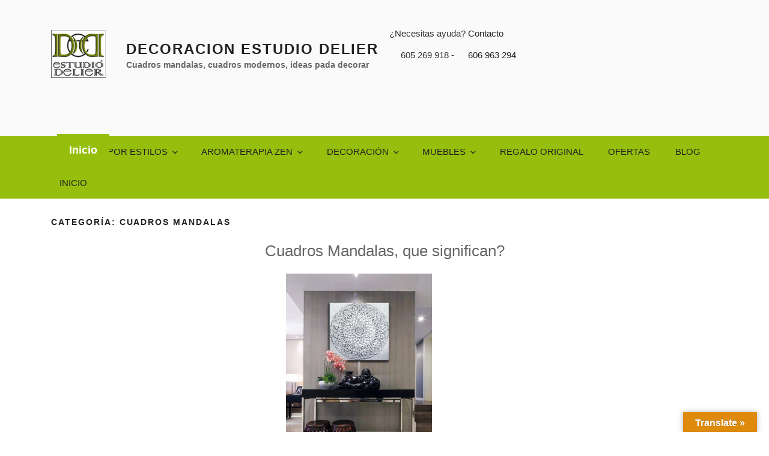

--- FILE ---
content_type: text/html; charset=UTF-8
request_url: https://www.estudiodelier.es/blog/category/cuadros-mandalas/
body_size: 36978
content:
<!DOCTYPE html>
<html dir="ltr" lang="es"
prefix="og: https://ogp.me/ns#"  class="no-js no-svg">
<head>
<meta charset="UTF-8">
<meta name="viewport" content="width=device-width, initial-scale=1">
<link rel="profile" href="http://gmpg.org/xfn/11">
<script>
(function(html){html.className = html.className.replace(/\bno-js\b/,'js')})(document.documentElement);
//# sourceURL=twentyseventeen_javascript_detection
</script>
<title>Cuadros mandalas - decoracion Estudio Delier</title>
<!-- All in One SEO 4.4.3 - aioseo.com -->
<meta name="description" content="Cuadros Mandalas, que significan? Desde esta sección de noticias, queremos enseñarte a conocer más sobre los Mandalas, como decorar con cuadros mandalas, sus colores, significados, formas y leyendas, así como cuál es el mejor cuadro de mandala para cada espacio de la casa. si te gustan y estás buscando el cuadro perfecto mira en nuestra tienda galería de cuadros mandalas online IR A TIENDA" />
<meta name="robots" content="max-image-preview:large" />
<link rel="canonical" href="https://www.estudiodelier.es/blog/category/cuadros-mandalas/" />
<link rel="next" href="https://www.estudiodelier.es/blog/category/cuadros-mandalas/page/2/" />
<meta name="generator" content="All in One SEO (AIOSEO) 4.4.3" />
<script type="application/ld+json" class="aioseo-schema">
{"@context":"https:\/\/schema.org","@graph":[{"@type":"BreadcrumbList","@id":"https:\/\/www.estudiodelier.es\/blog\/category\/cuadros-mandalas\/#breadcrumblist","itemListElement":[{"@type":"ListItem","@id":"https:\/\/www.estudiodelier.es\/blog\/#listItem","position":1,"item":{"@type":"WebPage","@id":"https:\/\/www.estudiodelier.es\/blog\/","name":"Inicio","description":"Cuadros mandalas, cuadros modernos, ideas pada decorar","url":"https:\/\/www.estudiodelier.es\/blog\/"},"nextItem":"https:\/\/www.estudiodelier.es\/blog\/category\/cuadros-mandalas\/#listItem"},{"@type":"ListItem","@id":"https:\/\/www.estudiodelier.es\/blog\/category\/cuadros-mandalas\/#listItem","position":2,"item":{"@type":"WebPage","@id":"https:\/\/www.estudiodelier.es\/blog\/category\/cuadros-mandalas\/","name":"Cuadros mandalas","description":"Cuadros Mandalas, que significan? Desde esta secci\u00f3n de noticias, queremos ense\u00f1arte a conocer m\u00e1s sobre los Mandalas, como decorar con cuadros mandalas, sus colores, significados, formas y leyendas, as\u00ed como cu\u00e1l es el mejor cuadro de mandala para cada espacio de la casa. si te gustan y est\u00e1s buscando el cuadro perfecto mira en nuestra tienda galer\u00eda de cuadros mandalas online IR A TIENDA","url":"https:\/\/www.estudiodelier.es\/blog\/category\/cuadros-mandalas\/"},"previousItem":"https:\/\/www.estudiodelier.es\/blog\/#listItem"}]},{"@type":"CollectionPage","@id":"https:\/\/www.estudiodelier.es\/blog\/category\/cuadros-mandalas\/#collectionpage","url":"https:\/\/www.estudiodelier.es\/blog\/category\/cuadros-mandalas\/","name":"Cuadros mandalas - decoracion Estudio Delier","description":"Cuadros Mandalas, que significan? Desde esta secci\u00f3n de noticias, queremos ense\u00f1arte a conocer m\u00e1s sobre los Mandalas, como decorar con cuadros mandalas, sus colores, significados, formas y leyendas, as\u00ed como cu\u00e1l es el mejor cuadro de mandala para cada espacio de la casa. si te gustan y est\u00e1s buscando el cuadro perfecto mira en nuestra tienda galer\u00eda de cuadros mandalas online IR A TIENDA","inLanguage":"es-ES","isPartOf":{"@id":"https:\/\/www.estudiodelier.es\/blog\/#website"},"breadcrumb":{"@id":"https:\/\/www.estudiodelier.es\/blog\/category\/cuadros-mandalas\/#breadcrumblist"}},{"@type":"Organization","@id":"https:\/\/www.estudiodelier.es\/blog\/#organization","name":"decoracion Estudio Delier","url":"https:\/\/www.estudiodelier.es\/blog\/","logo":{"@type":"ImageObject","url":"https:\/\/www.estudiodelier.es\/blog\/wp-content\/uploads\/2023\/05\/DELIER-LOGO.jpg","@id":"https:\/\/www.estudiodelier.es\/blog\/#organizationLogo","width":300,"height":300},"image":{"@id":"https:\/\/www.estudiodelier.es\/blog\/#organizationLogo"},"sameAs":["https:\/\/www.facebook.com\/ESTUDIODELIER","https:\/\/www.instagram.com\/estudiodelier\/","https:\/\/www.pinterest.es\/estudiodelier\/","https:\/\/www.youtube.com\/channel\/UCkOxpYYFkY7r6qbV-JnhqTA"]},{"@type":"WebSite","@id":"https:\/\/www.estudiodelier.es\/blog\/#website","url":"https:\/\/www.estudiodelier.es\/blog\/","name":"decoracion Estudio Delier","description":"Cuadros mandalas, cuadros modernos, ideas pada decorar","inLanguage":"es-ES","publisher":{"@id":"https:\/\/www.estudiodelier.es\/blog\/#organization"}}]}
</script>
<!-- All in One SEO -->
<link rel="alternate" type="application/rss+xml" title="decoracion Estudio Delier &raquo; Feed" href="https://www.estudiodelier.es/blog/feed/" />
<link rel="alternate" type="application/rss+xml" title="decoracion Estudio Delier &raquo; Feed de los comentarios" href="https://www.estudiodelier.es/blog/comments/feed/" />
<!-- <link rel='stylesheet' id='wp-block-library-css' href='https://www.estudiodelier.es/blog/wp-includes/css/dist/block-library/style.min.css' media='all' /> -->
<link rel="stylesheet" type="text/css" href="//www.estudiodelier.es/blog/wp-content/cache/wpfc-minified/6nie6s4i/fmex1.css" media="all"/>
<style id='wp-block-library-theme-inline-css'>
.wp-block-audio figcaption{color:#555;font-size:13px;text-align:center}.is-dark-theme .wp-block-audio figcaption{color:hsla(0,0%,100%,.65)}.wp-block-audio{margin:0 0 1em}.wp-block-code{border:1px solid #ccc;border-radius:4px;font-family:Menlo,Consolas,monaco,monospace;padding:.8em 1em}.wp-block-embed figcaption{color:#555;font-size:13px;text-align:center}.is-dark-theme .wp-block-embed figcaption{color:hsla(0,0%,100%,.65)}.wp-block-embed{margin:0 0 1em}.blocks-gallery-caption{color:#555;font-size:13px;text-align:center}.is-dark-theme .blocks-gallery-caption{color:hsla(0,0%,100%,.65)}.wp-block-image figcaption{color:#555;font-size:13px;text-align:center}.is-dark-theme .wp-block-image figcaption{color:hsla(0,0%,100%,.65)}.wp-block-image{margin:0 0 1em}.wp-block-pullquote{border-bottom:4px solid;border-top:4px solid;color:currentColor;margin-bottom:1.75em}.wp-block-pullquote cite,.wp-block-pullquote footer,.wp-block-pullquote__citation{color:currentColor;font-size:.8125em;font-style:normal;text-transform:uppercase}.wp-block-quote{border-left:.25em solid;margin:0 0 1.75em;padding-left:1em}.wp-block-quote cite,.wp-block-quote footer{color:currentColor;font-size:.8125em;font-style:normal;position:relative}.wp-block-quote.has-text-align-right{border-left:none;border-right:.25em solid;padding-left:0;padding-right:1em}.wp-block-quote.has-text-align-center{border:none;padding-left:0}.wp-block-quote.is-large,.wp-block-quote.is-style-large,.wp-block-quote.is-style-plain{border:none}.wp-block-search .wp-block-search__label{font-weight:700}.wp-block-search__button{border:1px solid #ccc;padding:.375em .625em}:where(.wp-block-group.has-background){padding:1.25em 2.375em}.wp-block-separator.has-css-opacity{opacity:.4}.wp-block-separator{border:none;border-bottom:2px solid;margin-left:auto;margin-right:auto}.wp-block-separator.has-alpha-channel-opacity{opacity:1}.wp-block-separator:not(.is-style-wide):not(.is-style-dots){width:100px}.wp-block-separator.has-background:not(.is-style-dots){border-bottom:none;height:1px}.wp-block-separator.has-background:not(.is-style-wide):not(.is-style-dots){height:2px}.wp-block-table{margin:0 0 1em}.wp-block-table td,.wp-block-table th{word-break:normal}.wp-block-table figcaption{color:#555;font-size:13px;text-align:center}.is-dark-theme .wp-block-table figcaption{color:hsla(0,0%,100%,.65)}.wp-block-video figcaption{color:#555;font-size:13px;text-align:center}.is-dark-theme .wp-block-video figcaption{color:hsla(0,0%,100%,.65)}.wp-block-video{margin:0 0 1em}.wp-block-template-part.has-background{margin-bottom:0;margin-top:0;padding:1.25em 2.375em}
</style>
<!-- <link rel='stylesheet' id='classic-theme-styles-css' href='https://www.estudiodelier.es/blog/wp-includes/css/classic-themes.min.css' media='all' /> -->
<link rel="stylesheet" type="text/css" href="//www.estudiodelier.es/blog/wp-content/cache/wpfc-minified/7z2r9e03/fmex1.css" media="all"/>
<style id='global-styles-inline-css'>
body{--wp--preset--color--black: #000000;--wp--preset--color--cyan-bluish-gray: #abb8c3;--wp--preset--color--white: #ffffff;--wp--preset--color--pale-pink: #f78da7;--wp--preset--color--vivid-red: #cf2e2e;--wp--preset--color--luminous-vivid-orange: #ff6900;--wp--preset--color--luminous-vivid-amber: #fcb900;--wp--preset--color--light-green-cyan: #7bdcb5;--wp--preset--color--vivid-green-cyan: #00d084;--wp--preset--color--pale-cyan-blue: #8ed1fc;--wp--preset--color--vivid-cyan-blue: #0693e3;--wp--preset--color--vivid-purple: #9b51e0;--wp--preset--gradient--vivid-cyan-blue-to-vivid-purple: linear-gradient(135deg,rgba(6,147,227,1) 0%,rgb(155,81,224) 100%);--wp--preset--gradient--light-green-cyan-to-vivid-green-cyan: linear-gradient(135deg,rgb(122,220,180) 0%,rgb(0,208,130) 100%);--wp--preset--gradient--luminous-vivid-amber-to-luminous-vivid-orange: linear-gradient(135deg,rgba(252,185,0,1) 0%,rgba(255,105,0,1) 100%);--wp--preset--gradient--luminous-vivid-orange-to-vivid-red: linear-gradient(135deg,rgba(255,105,0,1) 0%,rgb(207,46,46) 100%);--wp--preset--gradient--very-light-gray-to-cyan-bluish-gray: linear-gradient(135deg,rgb(238,238,238) 0%,rgb(169,184,195) 100%);--wp--preset--gradient--cool-to-warm-spectrum: linear-gradient(135deg,rgb(74,234,220) 0%,rgb(151,120,209) 20%,rgb(207,42,186) 40%,rgb(238,44,130) 60%,rgb(251,105,98) 80%,rgb(254,248,76) 100%);--wp--preset--gradient--blush-light-purple: linear-gradient(135deg,rgb(255,206,236) 0%,rgb(152,150,240) 100%);--wp--preset--gradient--blush-bordeaux: linear-gradient(135deg,rgb(254,205,165) 0%,rgb(254,45,45) 50%,rgb(107,0,62) 100%);--wp--preset--gradient--luminous-dusk: linear-gradient(135deg,rgb(255,203,112) 0%,rgb(199,81,192) 50%,rgb(65,88,208) 100%);--wp--preset--gradient--pale-ocean: linear-gradient(135deg,rgb(255,245,203) 0%,rgb(182,227,212) 50%,rgb(51,167,181) 100%);--wp--preset--gradient--electric-grass: linear-gradient(135deg,rgb(202,248,128) 0%,rgb(113,206,126) 100%);--wp--preset--gradient--midnight: linear-gradient(135deg,rgb(2,3,129) 0%,rgb(40,116,252) 100%);--wp--preset--duotone--dark-grayscale: url('#wp-duotone-dark-grayscale');--wp--preset--duotone--grayscale: url('#wp-duotone-grayscale');--wp--preset--duotone--purple-yellow: url('#wp-duotone-purple-yellow');--wp--preset--duotone--blue-red: url('#wp-duotone-blue-red');--wp--preset--duotone--midnight: url('#wp-duotone-midnight');--wp--preset--duotone--magenta-yellow: url('#wp-duotone-magenta-yellow');--wp--preset--duotone--purple-green: url('#wp-duotone-purple-green');--wp--preset--duotone--blue-orange: url('#wp-duotone-blue-orange');--wp--preset--font-size--small: 13px;--wp--preset--font-size--medium: 20px;--wp--preset--font-size--large: 36px;--wp--preset--font-size--x-large: 42px;--wp--preset--spacing--20: 0.44rem;--wp--preset--spacing--30: 0.67rem;--wp--preset--spacing--40: 1rem;--wp--preset--spacing--50: 1.5rem;--wp--preset--spacing--60: 2.25rem;--wp--preset--spacing--70: 3.38rem;--wp--preset--spacing--80: 5.06rem;--wp--preset--shadow--natural: 6px 6px 9px rgba(0, 0, 0, 0.2);--wp--preset--shadow--deep: 12px 12px 50px rgba(0, 0, 0, 0.4);--wp--preset--shadow--sharp: 6px 6px 0px rgba(0, 0, 0, 0.2);--wp--preset--shadow--outlined: 6px 6px 0px -3px rgba(255, 255, 255, 1), 6px 6px rgba(0, 0, 0, 1);--wp--preset--shadow--crisp: 6px 6px 0px rgba(0, 0, 0, 1);}:where(.is-layout-flex){gap: 0.5em;}body .is-layout-flow > .alignleft{float: left;margin-inline-start: 0;margin-inline-end: 2em;}body .is-layout-flow > .alignright{float: right;margin-inline-start: 2em;margin-inline-end: 0;}body .is-layout-flow > .aligncenter{margin-left: auto !important;margin-right: auto !important;}body .is-layout-constrained > .alignleft{float: left;margin-inline-start: 0;margin-inline-end: 2em;}body .is-layout-constrained > .alignright{float: right;margin-inline-start: 2em;margin-inline-end: 0;}body .is-layout-constrained > .aligncenter{margin-left: auto !important;margin-right: auto !important;}body .is-layout-constrained > :where(:not(.alignleft):not(.alignright):not(.alignfull)){max-width: var(--wp--style--global--content-size);margin-left: auto !important;margin-right: auto !important;}body .is-layout-constrained > .alignwide{max-width: var(--wp--style--global--wide-size);}body .is-layout-flex{display: flex;}body .is-layout-flex{flex-wrap: wrap;align-items: center;}body .is-layout-flex > *{margin: 0;}:where(.wp-block-columns.is-layout-flex){gap: 2em;}.has-black-color{color: var(--wp--preset--color--black) !important;}.has-cyan-bluish-gray-color{color: var(--wp--preset--color--cyan-bluish-gray) !important;}.has-white-color{color: var(--wp--preset--color--white) !important;}.has-pale-pink-color{color: var(--wp--preset--color--pale-pink) !important;}.has-vivid-red-color{color: var(--wp--preset--color--vivid-red) !important;}.has-luminous-vivid-orange-color{color: var(--wp--preset--color--luminous-vivid-orange) !important;}.has-luminous-vivid-amber-color{color: var(--wp--preset--color--luminous-vivid-amber) !important;}.has-light-green-cyan-color{color: var(--wp--preset--color--light-green-cyan) !important;}.has-vivid-green-cyan-color{color: var(--wp--preset--color--vivid-green-cyan) !important;}.has-pale-cyan-blue-color{color: var(--wp--preset--color--pale-cyan-blue) !important;}.has-vivid-cyan-blue-color{color: var(--wp--preset--color--vivid-cyan-blue) !important;}.has-vivid-purple-color{color: var(--wp--preset--color--vivid-purple) !important;}.has-black-background-color{background-color: var(--wp--preset--color--black) !important;}.has-cyan-bluish-gray-background-color{background-color: var(--wp--preset--color--cyan-bluish-gray) !important;}.has-white-background-color{background-color: var(--wp--preset--color--white) !important;}.has-pale-pink-background-color{background-color: var(--wp--preset--color--pale-pink) !important;}.has-vivid-red-background-color{background-color: var(--wp--preset--color--vivid-red) !important;}.has-luminous-vivid-orange-background-color{background-color: var(--wp--preset--color--luminous-vivid-orange) !important;}.has-luminous-vivid-amber-background-color{background-color: var(--wp--preset--color--luminous-vivid-amber) !important;}.has-light-green-cyan-background-color{background-color: var(--wp--preset--color--light-green-cyan) !important;}.has-vivid-green-cyan-background-color{background-color: var(--wp--preset--color--vivid-green-cyan) !important;}.has-pale-cyan-blue-background-color{background-color: var(--wp--preset--color--pale-cyan-blue) !important;}.has-vivid-cyan-blue-background-color{background-color: var(--wp--preset--color--vivid-cyan-blue) !important;}.has-vivid-purple-background-color{background-color: var(--wp--preset--color--vivid-purple) !important;}.has-black-border-color{border-color: var(--wp--preset--color--black) !important;}.has-cyan-bluish-gray-border-color{border-color: var(--wp--preset--color--cyan-bluish-gray) !important;}.has-white-border-color{border-color: var(--wp--preset--color--white) !important;}.has-pale-pink-border-color{border-color: var(--wp--preset--color--pale-pink) !important;}.has-vivid-red-border-color{border-color: var(--wp--preset--color--vivid-red) !important;}.has-luminous-vivid-orange-border-color{border-color: var(--wp--preset--color--luminous-vivid-orange) !important;}.has-luminous-vivid-amber-border-color{border-color: var(--wp--preset--color--luminous-vivid-amber) !important;}.has-light-green-cyan-border-color{border-color: var(--wp--preset--color--light-green-cyan) !important;}.has-vivid-green-cyan-border-color{border-color: var(--wp--preset--color--vivid-green-cyan) !important;}.has-pale-cyan-blue-border-color{border-color: var(--wp--preset--color--pale-cyan-blue) !important;}.has-vivid-cyan-blue-border-color{border-color: var(--wp--preset--color--vivid-cyan-blue) !important;}.has-vivid-purple-border-color{border-color: var(--wp--preset--color--vivid-purple) !important;}.has-vivid-cyan-blue-to-vivid-purple-gradient-background{background: var(--wp--preset--gradient--vivid-cyan-blue-to-vivid-purple) !important;}.has-light-green-cyan-to-vivid-green-cyan-gradient-background{background: var(--wp--preset--gradient--light-green-cyan-to-vivid-green-cyan) !important;}.has-luminous-vivid-amber-to-luminous-vivid-orange-gradient-background{background: var(--wp--preset--gradient--luminous-vivid-amber-to-luminous-vivid-orange) !important;}.has-luminous-vivid-orange-to-vivid-red-gradient-background{background: var(--wp--preset--gradient--luminous-vivid-orange-to-vivid-red) !important;}.has-very-light-gray-to-cyan-bluish-gray-gradient-background{background: var(--wp--preset--gradient--very-light-gray-to-cyan-bluish-gray) !important;}.has-cool-to-warm-spectrum-gradient-background{background: var(--wp--preset--gradient--cool-to-warm-spectrum) !important;}.has-blush-light-purple-gradient-background{background: var(--wp--preset--gradient--blush-light-purple) !important;}.has-blush-bordeaux-gradient-background{background: var(--wp--preset--gradient--blush-bordeaux) !important;}.has-luminous-dusk-gradient-background{background: var(--wp--preset--gradient--luminous-dusk) !important;}.has-pale-ocean-gradient-background{background: var(--wp--preset--gradient--pale-ocean) !important;}.has-electric-grass-gradient-background{background: var(--wp--preset--gradient--electric-grass) !important;}.has-midnight-gradient-background{background: var(--wp--preset--gradient--midnight) !important;}.has-small-font-size{font-size: var(--wp--preset--font-size--small) !important;}.has-medium-font-size{font-size: var(--wp--preset--font-size--medium) !important;}.has-large-font-size{font-size: var(--wp--preset--font-size--large) !important;}.has-x-large-font-size{font-size: var(--wp--preset--font-size--x-large) !important;}
.wp-block-navigation a:where(:not(.wp-element-button)){color: inherit;}
:where(.wp-block-columns.is-layout-flex){gap: 2em;}
.wp-block-pullquote{font-size: 1.5em;line-height: 1.6;}
</style>
<!-- <link rel='stylesheet' id='google-language-translator-css' href='https://www.estudiodelier.es/blog/wp-content/plugins/google-language-translator/css/style.css' media='' /> -->
<!-- <link rel='stylesheet' id='glt-toolbar-styles-css' href='https://www.estudiodelier.es/blog/wp-content/plugins/google-language-translator/css/toolbar.css' media='' /> -->
<!-- <link rel='stylesheet' id='twentyseventeen-fonts-css' href='https://www.estudiodelier.es/blog/wp-content/themes/twentyseventeen/assets/fonts/font-libre-franklin.css' media='all' /> -->
<!-- <link rel='stylesheet' id='twentyseventeen-style-css' href='https://www.estudiodelier.es/blog/wp-content/themes/ts-generic-child/style.css' media='all' /> -->
<!-- <link rel='stylesheet' id='twentyseventeen-block-style-css' href='https://www.estudiodelier.es/blog/wp-content/themes/twentyseventeen/assets/css/blocks.css' media='all' /> -->
<!-- <link rel='stylesheet' id='twentyseventeen-css' href='https://www.estudiodelier.es/blog/wp-content/themes/twentyseventeen/style.css' media='all' /> -->
<!-- <link rel='stylesheet' id='ts-generic-child-css' href='https://www.estudiodelier.es/blog/wp-content/themes/ts-generic-child/style.css' media='all' /> -->
<link rel="stylesheet" type="text/css" href="//www.estudiodelier.es/blog/wp-content/cache/wpfc-minified/eiyugh3b/fmex1.css" media="all"/>
<script src='//www.estudiodelier.es/blog/wp-content/cache/wpfc-minified/1gijvpmw/fmex1.js' type="text/javascript"></script>
<!-- <script src='https://www.estudiodelier.es/blog/wp-includes/js/jquery/jquery.min.js' id='jquery-core-js'></script> -->
<!-- <script src='https://www.estudiodelier.es/blog/wp-includes/js/jquery/jquery-migrate.min.js' id='jquery-migrate-js'></script> -->
<link rel="https://api.w.org/" href="https://www.estudiodelier.es/blog/wp-json/" /><link rel="alternate" type="application/json" href="https://www.estudiodelier.es/blog/wp-json/wp/v2/categories/80" /><style>.goog-te-gadget{margin-top:2px!important;}p.hello{font-size:12px;color:#666;}div.skiptranslate.goog-te-gadget{display:inline!important;}#google_language_translator{clear:both;}#flags{width:165px;}#flags a{display:inline-block;margin-right:2px;}#google_language_translator a{display:none!important;}div.skiptranslate.goog-te-gadget{display:inline!important;}.goog-te-gadget{color:transparent!important;}.goog-te-gadget{font-size:0px!important;}.goog-branding{display:none;}.goog-tooltip{display: none!important;}.goog-tooltip:hover{display: none!important;}.goog-text-highlight{background-color:transparent!important;border:none!important;box-shadow:none!important;}#google_language_translator{display:none;}#google_language_translator select.goog-te-combo{color:#32373c;}div.skiptranslate{display:none!important;}body{top:0px!important;}#goog-gt-{display:none!important;}font font{background-color:transparent!important;box-shadow:none!important;position:initial!important;}#glt-translate-trigger > span{color:#ffffff;}#glt-translate-trigger{background:#dd8a0d;}</style>
<!-- This site is optimized with the Schema plugin v1.7.9.6 - https://schema.press -->
<script type="application/ld+json">{"@context":"https:\/\/schema.org\/","@type":"CollectionPage","headline":"Cuadros mandalas Category","description":"Cuadros Mandalas, que significan?\n[caption id=\"attachment_442\" align=\"aligncenter\" width=\"243\"] cuadros de mandalas[\/caption]\nDesde esta sección de noticias, queremos enseñarte a conocer más sobre los Mandalas, como decorar con cuadros mandalas, sus colores, significados, formas y leyendas, así como cuál es el mejor cuadro de mandala para cada espacio de la casa.\nsi te gustan y estás buscando el cuadro perfecto mira en nuestra tienda galería de cuadros mandalas online\nIR A TIENDA\n","url":"https:\/\/www.estudiodelier.es\/blog\/category\/cuadros-mandalas\/","sameAs":[],"hasPart":[{"@context":"https:\/\/schema.org\/","@type":"BlogPosting","mainEntityOfPage":{"@type":"WebPage","@id":"https:\/\/www.estudiodelier.es\/blog\/cuadros-en-relieve-con-pan-de-plata\/"},"url":"https:\/\/www.estudiodelier.es\/blog\/cuadros-en-relieve-con-pan-de-plata\/","headline":"Cuadros en Relieve con Pan de Plata","datePublished":"2025-11-28T18:42:02+00:00","dateModified":"2025-11-28T18:44:30+00:00","publisher":{"@type":"Organization","@id":"https:\/\/www.estudiodelier.es\/blog\/#organization","name":"Estudio Delier. Cuadros de autor, perfumes y aromas, decoración.","logo":{"@type":"ImageObject","url":"https:\/\/www.estudiodelier.es\/blog\/wp-content\/uploads\/2019\/01\/logo.png","width":600,"height":60}},"image":{"@type":"ImageObject","url":"https:\/\/www.estudiodelier.es\/blog\/wp-content\/uploads\/2023\/02\/cuadros-para-sofas-modernos.jpg","width":"800","height":"686"},"articleSection":"Cuadros mandalas","keywords":"arte exclusivo, cuadro artesanal, cuadro en relieve, cuadro original, cuadros grandes, cuadros modernos, Decoración salón, Estudio delier, obra hecha a mano, pan de plata, rosetones mandalas","description":"Cuando el Arte Cobra Vida y Textura En Estudio Delier, creemos que el arte debe ser una experiencia, no solo una imagen. Por eso, estamos emocionados de presentarte una de nuestras últimas creaciones: un impresionante cuadro en relieve que fusiona la profundidad de la escultura con el brillo etéreo","author":{"@type":"Person","name":"EstudioDelier","url":"https:\/\/www.estudiodelier.es\/blog\/author\/estudiodelier\/","image":{"@type":"ImageObject","url":"https:\/\/secure.gravatar.com\/avatar\/0badca2eb506e889d87c04cff83e0f77","height":96,"width":96},"sameAs":["https:\/\/estudiodelier.es","https:\/\/www.facebook.com\/ESTUDIODELIER","https:\/\/www.instagram.com\/estudiodelier\/","https:\/\/www.youtube.com\/channel\/UCkOxpYYFkY7r6qbV-JnhqTA\/featured","https:\/\/www.pinterest.es\/estudiodelier\/"]}},{"@context":"https:\/\/schema.org\/","@type":"BlogPosting","mainEntityOfPage":{"@type":"WebPage","@id":"https:\/\/www.estudiodelier.es\/blog\/cuadros-para-salon\/"},"url":"https:\/\/www.estudiodelier.es\/blog\/cuadros-para-salon\/","headline":"Cuadros para salón","datePublished":"2025-10-29T11:38:00+00:00","dateModified":"2025-10-30T17:22:43+00:00","publisher":{"@type":"Organization","@id":"https:\/\/www.estudiodelier.es\/blog\/#organization","name":"Estudio Delier. Cuadros de autor, perfumes y aromas, decoración.","logo":{"@type":"ImageObject","url":"https:\/\/www.estudiodelier.es\/blog\/wp-content\/uploads\/2019\/01\/logo.png","width":600,"height":60}},"image":{"@type":"ImageObject","url":"https:\/\/www.estudiodelier.es\/blog\/wp-content\/uploads\/2019\/01\/cuadroas-modernos-abstractos-plateados.jpg","width":701,"height":800},"articleSection":"Cuadros mandalas","keywords":"Cuadros, cuadros para comedor, cuadros para salon, Decoración comedor, Decoración salón","description":"Ideas de cuadros para salón, uno de los espacios mas importantes de la casa. En este artículo exploramos cómo elegir los mejores cuadros para el salón, esa estancia clave de tu hogar donde conviven estilo, confort y personalidad. Descubre ideas inspiradoras: composiciones simétricas, obras de autor pintadas al óleo,","author":{"@type":"Person","name":"EstudioDelier","url":"https:\/\/www.estudiodelier.es\/blog\/author\/estudiodelier\/","image":{"@type":"ImageObject","url":"https:\/\/secure.gravatar.com\/avatar\/0badca2eb506e889d87c04cff83e0f77","height":96,"width":96},"sameAs":["https:\/\/estudiodelier.es","https:\/\/www.facebook.com\/ESTUDIODELIER","https:\/\/www.instagram.com\/estudiodelier\/","https:\/\/www.youtube.com\/channel\/UCkOxpYYFkY7r6qbV-JnhqTA\/featured","https:\/\/www.pinterest.es\/estudiodelier\/"]}},{"@context":"https:\/\/schema.org\/","@type":"BlogPosting","mainEntityOfPage":{"@type":"WebPage","@id":"https:\/\/www.estudiodelier.es\/blog\/mano-de-fatima-que-significa\/"},"url":"https:\/\/www.estudiodelier.es\/blog\/mano-de-fatima-que-significa\/","headline":"Mano de fátima ¿que significa?.","datePublished":"2023-08-07T18:14:00+00:00","dateModified":"2023-08-08T10:02:47+00:00","publisher":{"@type":"Organization","@id":"https:\/\/www.estudiodelier.es\/blog\/#organization","name":"Estudio Delier. Cuadros de autor, perfumes y aromas, decoración.","logo":{"@type":"ImageObject","url":"https:\/\/www.estudiodelier.es\/blog\/wp-content\/uploads\/2019\/01\/logo.png","width":600,"height":60}},"image":{"@type":"ImageObject","url":"https:\/\/www.estudiodelier.es\/blog\/wp-content\/uploads\/2019\/07\/cuadro-mano-esquinas-plata.jpg","width":696,"height":800},"articleSection":"Cuadros mandalas","keywords":"comprar cuadros modernos, cuadros mandala, cuadros orientales, cuadros para entradas, cuadros para pasillos, cuadros plateados, decorar el salon con cuadros, mano de fatima, tiendas de cuadros","description":"Mano de Fatima o Jamsa&nbsp;\/Hamsa ¿que significa? ¿Cómo decorar con la mano de Fatima?. la mano de Fatima es un amuleto poderoso para la protección del hogar, podemos incorporarlo en nuestra casa de muchas formas, una de las mejores y mas decorativas es mediante un cuadro de la mano","author":{"@type":"Person","name":"EstudioDelier","url":"https:\/\/www.estudiodelier.es\/blog\/author\/estudiodelier\/","image":{"@type":"ImageObject","url":"https:\/\/secure.gravatar.com\/avatar\/0badca2eb506e889d87c04cff83e0f77","height":96,"width":96},"sameAs":["https:\/\/estudiodelier.es","https:\/\/www.facebook.com\/ESTUDIODELIER","https:\/\/www.instagram.com\/estudiodelier\/","https:\/\/www.youtube.com\/channel\/UCkOxpYYFkY7r6qbV-JnhqTA\/featured","https:\/\/www.pinterest.es\/estudiodelier\/"]}},{"@context":"https:\/\/schema.org\/","@type":"BlogPosting","mainEntityOfPage":{"@type":"WebPage","@id":"https:\/\/www.estudiodelier.es\/blog\/donde-comprar-cuadros-mandalas\/"},"url":"https:\/\/www.estudiodelier.es\/blog\/donde-comprar-cuadros-mandalas\/","headline":"Dónde comprar cuadros mandalas","datePublished":"2020-11-01T10:36:00+00:00","dateModified":"2020-12-02T09:01:12+00:00","publisher":{"@type":"Organization","@id":"https:\/\/www.estudiodelier.es\/blog\/#organization","name":"Estudio Delier. Cuadros de autor, perfumes y aromas, decoración.","logo":{"@type":"ImageObject","url":"https:\/\/www.estudiodelier.es\/blog\/wp-content\/uploads\/2019\/01\/logo.png","width":600,"height":60}},"image":{"@type":"ImageObject","url":"https:\/\/www.estudiodelier.es\/blog\/wp-content\/uploads\/2019\/04\/Dónde-comprar-cuadros-mandalas-9.jpg","width":696,"height":525},"articleSection":"Cuadros mandalas","keywords":"comprar cuadros, Cuadro mandala, cuadros mandala, cuadros mandalas en relieve, cuadros mandalas plateados, mandala","description":"Una de las apuestas más seguras para la decoración de tu casa son los cuadros mandala, aportan un ambiente relajado al hogar y concentra todas las miradas de la sala. Comprar cuadros Los cuadros de mandalas han revivido en los últimos años, siendo la tendencia en decoración de 2019.","author":{"@type":"Person","name":"EstudioDelier","url":"https:\/\/www.estudiodelier.es\/blog\/author\/estudiodelier\/","image":{"@type":"ImageObject","url":"https:\/\/secure.gravatar.com\/avatar\/0badca2eb506e889d87c04cff83e0f77","height":96,"width":96},"sameAs":["https:\/\/estudiodelier.es","https:\/\/www.facebook.com\/ESTUDIODELIER","https:\/\/www.instagram.com\/estudiodelier\/","https:\/\/www.youtube.com\/channel\/UCkOxpYYFkY7r6qbV-JnhqTA\/featured","https:\/\/www.pinterest.es\/estudiodelier\/"]}},{"@context":"https:\/\/schema.org\/","@type":"BlogPosting","mainEntityOfPage":{"@type":"WebPage","@id":"https:\/\/www.estudiodelier.es\/blog\/cuadros-mandalas-decoracion-para-empresas-o-negocios\/"},"url":"https:\/\/www.estudiodelier.es\/blog\/cuadros-mandalas-decoracion-para-empresas-o-negocios\/","headline":"Comprar cuadros mandalas para empresas, decoración original y con personalidad","datePublished":"2020-10-14T17:02:39+00:00","dateModified":"2020-10-14T17:02:41+00:00","publisher":{"@type":"Organization","@id":"https:\/\/www.estudiodelier.es\/blog\/#organization","name":"Estudio Delier. Cuadros de autor, perfumes y aromas, decoración.","logo":{"@type":"ImageObject","url":"https:\/\/www.estudiodelier.es\/blog\/wp-content\/uploads\/2019\/01\/logo.png","width":600,"height":60}},"image":{"@type":"ImageObject","url":"https:\/\/www.estudiodelier.es\/blog\/wp-content\/uploads\/2020\/10\/cuadros-plateados-para-decoracion-oficinas.jpg","width":696,"height":663},"articleSection":"Cuadros mandalas","keywords":"cuadros mandalas, cuadros para decorcion comercial, cuadros para oficinas, cuadros para recepcion hotel oficinas, cuadros plateados","description":"Comprar cuadros mandalas para empresas, decoración original y con personalidad ¿Buscas darle un nuevo aire a la decoración de tu empresa? ¿Acabas de iniciar una aventura profesional y estás pensando en cómo decorarla? ¿por qué no darle otro aspecto a tu despacho? Apuesta por la artesanía, por el valor","author":{"@type":"Person","name":"EstudioDelier","url":"https:\/\/www.estudiodelier.es\/blog\/author\/estudiodelier\/","image":{"@type":"ImageObject","url":"https:\/\/secure.gravatar.com\/avatar\/0badca2eb506e889d87c04cff83e0f77","height":96,"width":96},"sameAs":["https:\/\/estudiodelier.es","https:\/\/www.facebook.com\/ESTUDIODELIER","https:\/\/www.instagram.com\/estudiodelier\/","https:\/\/www.youtube.com\/channel\/UCkOxpYYFkY7r6qbV-JnhqTA\/featured","https:\/\/www.pinterest.es\/estudiodelier\/"]}},{"@context":"https:\/\/schema.org\/","@type":"BlogPosting","mainEntityOfPage":{"@type":"WebPage","@id":"https:\/\/www.estudiodelier.es\/blog\/mandalas-cuadros-arte-en-la-pared\/"},"url":"https:\/\/www.estudiodelier.es\/blog\/mandalas-cuadros-arte-en-la-pared\/","headline":"Mandalas cuadros arte en la pared","datePublished":"2020-05-08T14:07:14+00:00","dateModified":"2020-05-11T09:03:17+00:00","publisher":{"@type":"Organization","@id":"https:\/\/www.estudiodelier.es\/blog\/#organization","name":"Estudio Delier. Cuadros de autor, perfumes y aromas, decoración.","logo":{"@type":"ImageObject","url":"https:\/\/www.estudiodelier.es\/blog\/wp-content\/uploads\/2019\/01\/logo.png","width":600,"height":60}},"image":{"@type":"ImageObject","url":"https:\/\/www.estudiodelier.es\/blog\/wp-content\/uploads\/2020\/05\/cuadros-mandalas-platas.jpg","width":791,"height":800},"articleSection":"Cuadros mandalas","keywords":"cuadros mandalas, decoracion con cuadros, el arte de los mandala, la mandala, tiendas de cuadros","description":"Decorar con arte, los cuadros Mandalas aportan distinción, originalidad y como no, son piezas artísticas y únicas, colgarlas en la pared es una apuesta segura en nuestra decoración, es una apuesta por el arte en todo su esplendor Mandalas cuadros arte en la pared set de tres cuadros mandalas","author":{"@type":"Person","name":"EstudioDelier","url":"https:\/\/www.estudiodelier.es\/blog\/author\/estudiodelier\/","image":{"@type":"ImageObject","url":"https:\/\/secure.gravatar.com\/avatar\/0badca2eb506e889d87c04cff83e0f77","height":96,"width":96},"sameAs":["https:\/\/estudiodelier.es","https:\/\/www.facebook.com\/ESTUDIODELIER","https:\/\/www.instagram.com\/estudiodelier\/","https:\/\/www.youtube.com\/channel\/UCkOxpYYFkY7r6qbV-JnhqTA\/featured","https:\/\/www.pinterest.es\/estudiodelier\/"]}},{"@context":"https:\/\/schema.org\/","@type":"BlogPosting","mainEntityOfPage":{"@type":"WebPage","@id":"https:\/\/www.estudiodelier.es\/blog\/cuadros-de-mandalas-en-relieve\/"},"url":"https:\/\/www.estudiodelier.es\/blog\/cuadros-de-mandalas-en-relieve\/","headline":"Cuadros de mandalas en relieve","datePublished":"2020-03-03T18:22:40+00:00","dateModified":"2020-04-14T15:50:19+00:00","publisher":{"@type":"Organization","@id":"https:\/\/www.estudiodelier.es\/blog\/#organization","name":"Estudio Delier. Cuadros de autor, perfumes y aromas, decoración.","logo":{"@type":"ImageObject","url":"https:\/\/www.estudiodelier.es\/blog\/wp-content\/uploads\/2019\/01\/logo.png","width":600,"height":60}},"image":{"@type":"ImageObject","url":"https:\/\/www.estudiodelier.es\/blog\/wp-content\/uploads\/2019\/04\/tienda-cuadros-coloniales-birmanos.jpg","width":800,"height":950},"articleSection":"Cuadros mandalas","keywords":"cuadros de mandalas, cuadros mandala, cuadros mandalas en relieve, cuadros mandalas plateados, cuadros pintados a mono en toledo","description":"Te mostramos algunos cuadros de mandalas en relieve, en tonos plateados y varios estilos, modernos, clásicos o tradicionalistas. Mandalas en relieve el cuadro perfecto para decorar encima del sofá, dormitorio, salón, entrada cuadro mandara relieve original estudiodelier Cuadros Mandalas talla de madera mandala original delier Te apasionan los mandalas?","author":{"@type":"Person","name":"EstudioDelier","url":"https:\/\/www.estudiodelier.es\/blog\/author\/estudiodelier\/","image":{"@type":"ImageObject","url":"https:\/\/secure.gravatar.com\/avatar\/0badca2eb506e889d87c04cff83e0f77","height":96,"width":96},"sameAs":["https:\/\/estudiodelier.es","https:\/\/www.facebook.com\/ESTUDIODELIER","https:\/\/www.instagram.com\/estudiodelier\/","https:\/\/www.youtube.com\/channel\/UCkOxpYYFkY7r6qbV-JnhqTA\/featured","https:\/\/www.pinterest.es\/estudiodelier\/"]}},{"@context":"https:\/\/schema.org\/","@type":"BlogPosting","mainEntityOfPage":{"@type":"WebPage","@id":"https:\/\/www.estudiodelier.es\/blog\/cuadros-mandalas-de-la-proteccion\/"},"url":"https:\/\/www.estudiodelier.es\/blog\/cuadros-mandalas-de-la-proteccion\/","headline":"Cuadros Mandalas de la protección","datePublished":"2019-05-16T09:08:01+00:00","dateModified":"2019-05-16T09:08:16+00:00","publisher":{"@type":"Organization","@id":"https:\/\/www.estudiodelier.es\/blog\/#organization","name":"Estudio Delier. Cuadros de autor, perfumes y aromas, decoración.","logo":{"@type":"ImageObject","url":"https:\/\/www.estudiodelier.es\/blog\/wp-content\/uploads\/2019\/01\/logo.png","width":600,"height":60}},"image":{"@type":"ImageObject","url":"https:\/\/www.estudiodelier.es\/blog\/wp-content\/uploads\/2019\/05\/cuadros-de-mandalas-loto.jpg","width":800,"height":800},"articleSection":"Cuadros mandalas","keywords":"cuadros de mandalas, cuadros mandalas modernos, cuadros modernos para el dormitorio, cuadros modernos salon, cuadros orientales, cuadros plateados, tienda cuadros mandalas","description":"Que significa? cual es su origen? Este cuadro mandala es  perfecto para colocar en la entrada, dormitorio o como cuadro para el salon comedor, 9 dragones, según la cultura oriental este cuadro es un poderoso amuleto de protección y canalización de energías,  por su decorado en tonos platas, y plata champán este cuadro plateado se adapta a la perfección a cualquier estilo, moderno, rústico, colonial, clasico, vintage","author":{"@type":"Person","name":"EstudioDelier","url":"https:\/\/www.estudiodelier.es\/blog\/author\/estudiodelier\/","image":{"@type":"ImageObject","url":"https:\/\/secure.gravatar.com\/avatar\/0badca2eb506e889d87c04cff83e0f77","height":96,"width":96},"sameAs":["https:\/\/estudiodelier.es","https:\/\/www.facebook.com\/ESTUDIODELIER","https:\/\/www.instagram.com\/estudiodelier\/","https:\/\/www.youtube.com\/channel\/UCkOxpYYFkY7r6qbV-JnhqTA\/featured","https:\/\/www.pinterest.es\/estudiodelier\/"]}},{"@context":"https:\/\/schema.org\/","@type":"BlogPosting","mainEntityOfPage":{"@type":"WebPage","@id":"https:\/\/www.estudiodelier.es\/blog\/los-mejores-cuadros-de-mandalas\/"},"url":"https:\/\/www.estudiodelier.es\/blog\/los-mejores-cuadros-de-mandalas\/","headline":"Los mejores cuadros de mandalas","datePublished":"2019-04-25T10:46:52+00:00","dateModified":"2019-04-25T10:46:54+00:00","publisher":{"@type":"Organization","@id":"https:\/\/www.estudiodelier.es\/blog\/#organization","name":"Estudio Delier. Cuadros de autor, perfumes y aromas, decoración.","logo":{"@type":"ImageObject","url":"https:\/\/www.estudiodelier.es\/blog\/wp-content\/uploads\/2019\/01\/logo.png","width":600,"height":60}},"image":{"@type":"ImageObject","url":"https:\/\/www.estudiodelier.es\/blog\/wp-content\/uploads\/2019\/04\/Dónde-comprar-cuadros-mandalas-3.jpg","width":696,"height":750},"articleSection":"Cuadros mandalas","keywords":"Cuadro mandala, cuadros mandala, cuadros mandalas en relieve, cuadros mandalas plateados, mandala, Tienda de cuadros, tienda de cuadros moderno, Tiendas cuadros talavera","description":"Cuando pensamos en una nueva decoración para nuestro hogar, es difícil elegir el cuadro perfecto, y más si no tenemos un estilo decorativo establecido. Desde Estudio Delier os vamos a facilitar esta decisión enseñándoos los mejores cuadros de mandalas que hay en el mercado. Si quieres crear un ambiente","author":{"@type":"Person","name":"EstudioDelier","url":"https:\/\/www.estudiodelier.es\/blog\/author\/estudiodelier\/","image":{"@type":"ImageObject","url":"https:\/\/secure.gravatar.com\/avatar\/0badca2eb506e889d87c04cff83e0f77","height":96,"width":96},"sameAs":["https:\/\/estudiodelier.es","https:\/\/www.facebook.com\/ESTUDIODELIER","https:\/\/www.instagram.com\/estudiodelier\/","https:\/\/www.youtube.com\/channel\/UCkOxpYYFkY7r6qbV-JnhqTA\/featured","https:\/\/www.pinterest.es\/estudiodelier\/"]}},{"@context":"https:\/\/schema.org\/","@type":"BlogPosting","mainEntityOfPage":{"@type":"WebPage","@id":"https:\/\/www.estudiodelier.es\/blog\/decoracion-con-cuadros-mandala\/"},"url":"https:\/\/www.estudiodelier.es\/blog\/decoracion-con-cuadros-mandala\/","headline":"Decoración con cuadros mandala","datePublished":"2019-04-25T10:15:35+00:00","dateModified":"2019-04-25T10:16:10+00:00","publisher":{"@type":"Organization","@id":"https:\/\/www.estudiodelier.es\/blog\/#organization","name":"Estudio Delier. Cuadros de autor, perfumes y aromas, decoración.","logo":{"@type":"ImageObject","url":"https:\/\/www.estudiodelier.es\/blog\/wp-content\/uploads\/2019\/01\/logo.png","width":600,"height":60}},"image":{"@type":"ImageObject","url":"https:\/\/www.estudiodelier.es\/blog\/wp-content\/uploads\/2019\/04\/Los-mejores-cuadros-de-mandalas-6.jpg","width":696,"height":396},"articleSection":"Cuadros mandalas","keywords":"Cuadro mandala, Cuadros, cuadros artesanales, cuadros en toledo, cuadros mandala, cuadros mandalas en relieve, cuadros mandalas plateados, mandala","description":"Una de las apuestas más seguras para la decoración de tu casa son los cuadros mandala, aportan un ambiente relajado al hogar y concentra todas las miradas de la sala. En Estudio Delier disponemos de cuadros mandala artesanales y hechos a manos por artistas profesionales. Nuestra prioridad es ofrecerte","author":{"@type":"Person","name":"EstudioDelier","url":"https:\/\/www.estudiodelier.es\/blog\/author\/estudiodelier\/","image":{"@type":"ImageObject","url":"https:\/\/secure.gravatar.com\/avatar\/0badca2eb506e889d87c04cff83e0f77","height":96,"width":96},"sameAs":["https:\/\/estudiodelier.es","https:\/\/www.facebook.com\/ESTUDIODELIER","https:\/\/www.instagram.com\/estudiodelier\/","https:\/\/www.youtube.com\/channel\/UCkOxpYYFkY7r6qbV-JnhqTA\/featured","https:\/\/www.pinterest.es\/estudiodelier\/"]}}]}</script>
<!-- This site is optimized with the Schema plugin v1.7.9.6 - https://schema.press -->
<script type="application/ld+json">{
"@context": "http://schema.org",
"@type": "BreadcrumbList",
"itemListElement": [
{
"@type": "ListItem",
"position": 1,
"item": {
"@id": "https://www.estudiodelier.es/blog",
"name": "Home"
}
},
{
"@type": "ListItem",
"position": 2,
"item": {
"@id": "https://www.estudiodelier.es/blog/category/cuadros-mandalas/",
"name": "Cuadros mandalas"
}
}
]
}</script>
<link rel="icon" href="https://www.estudiodelier.es/blog/wp-content/uploads/2019/01/cropped-logo-32x32.png" sizes="32x32" />
<link rel="icon" href="https://www.estudiodelier.es/blog/wp-content/uploads/2019/01/cropped-logo-192x192.png" sizes="192x192" />
<link rel="apple-touch-icon" href="https://www.estudiodelier.es/blog/wp-content/uploads/2019/01/cropped-logo-180x180.png" />
<meta name="msapplication-TileImage" content="https://www.estudiodelier.es/blog/wp-content/uploads/2019/01/cropped-logo-270x270.png" />
</head>
<body class="archive category category-cuadros-mandalas category-80 wp-custom-logo wp-embed-responsive group-blog hfeed has-sidebar page-two-column colors-light">
<div id="page" class="site">
<a class="skip-link screen-reader-text" href="#content">Saltar al contenido</a>
<header id="masthead" class="site-header" role="banner">
<div class="custom-header">
<div class="custom-header-media">
</div>
<div class="site-branding">
<div class="wrap">
<a href="https://www.estudiodelier.es/blog/" class="custom-logo-link" rel="home"><img width="285" height="250" src="https://www.estudiodelier.es/blog/wp-content/uploads/2019/01/cropped-logo-1.png" class="custom-logo" alt="decoracion Estudio Delier" decoding="async" sizes="(max-width: 767px) 89vw, (max-width: 1000px) 54vw, (max-width: 1071px) 543px, 580px" /></a>
<div class="site-branding-text">
<p class="site-title"><a href="https://www.estudiodelier.es/blog/" rel="home">decoracion Estudio Delier</a></p>
<p class="site-description">Cuadros mandalas, cuadros modernos, ideas pada decorar</p>
</div><!-- .site-branding-text -->
<div class="div-contacto-block">
<span class="p-cursive">¿Necesitas ayuda? </span> 
<a href="/contacta-con-nosotros.html" title="Ir a la sección de contacto" class="btn btn-primary contact-header"><i class="fa fa-user"></i> Contacto</a> 
<div class="phone inline">
<i class="icon fa fa-phone"></i> 605 269 918 - 
<a href="https://wa.me/34606963294" target="_blank">
<i class="icon fa fa-phone"></i> 606 963 294 
<i class="fab fa-whatsapp-square"></i>
</a>
</div>
</div>
</div><!-- .wrap -->
</div><!-- .site-branding -->
</div><!-- .custom-header -->
<div id="barra-sup-top">
<div class="wrap">
<a href="https://www.estudiodelier.es" id="a-home"><i class="fa fa-home"></i> Inicio </a>
<div id="div-idiomas">
<div id="flags" class="size24"><ul id="sortable" class="ui-sortable" style="float:left"><li id="Spanish"><a href="#" title="Spanish" class="nturl notranslate es flag Spanish"></a></li><li id="English"><a href="#" title="English" class="nturl notranslate en flag united-states"></a></li><li id="French"><a href="#" title="French" class="nturl notranslate fr flag French"></a></li><li id="German"><a href="#" title="German" class="nturl notranslate de flag German"></a></li><li id="Italian"><a href="#" title="Italian" class="nturl notranslate it flag Italian"></a></li><li id="Portuguese"><a href="#" title="Portuguese" class="nturl notranslate pt flag Portuguese"></a></li><li id="Russian"><a href="#" title="Russian" class="nturl notranslate ru flag Russian"></a></li></ul></div><div id="google_language_translator" class="default-language-es"></div>					</div>
<div class="social-icons top col-xs-4 col-sm-4">                    
<a href="https://www.facebook.com/ESTUDIODELIER" target="_blank" class="active"><i class="fab fa-facebook-square"></i></a>
<a href="https://twitter.com/estudiodelier" target="_blank"><i class="fab fa-twitter-square"></i></a>
<a href="https://www.youtube.com/channel/UCkOxpYYFkY7r6qbV-JnhqTA" target="_blank"><i class="fab fa-youtube-square"></i></a>
<a href="https://plus.google.com/+EstudiodelierEscuadros/posts" target="_blank"><i class="fab fa-google-plus-square"></i></a>
<a href="https://www.pinterest.com/estudiodelier/pins/" target="_blank"><i class="fab fa-pinterest-square"></i></a>
<a href="https://instagram.com/estudiodelier/" target="_blank"><i class="fab fa-instagram"></i></i></a> 
<a href="/contacta-con-nosotros.html"><i class="fas fa-envelope-square"></i></a>
<a href="http://sensacionesdehogar.blogspot.com.es/" target="_blank"><i class="fab fa-blogger"></i></a>            
</div>
</div>			
</div>
<div class="navigation-top">
<div class="wrap">
<nav id="site-navigation" class="main-navigation" role="navigation" aria-label="Menú superior">
<button class="menu-toggle" aria-controls="top-menu" aria-expanded="false">
<svg class="icon icon-bars" aria-hidden="true" role="img"> <use href="#icon-bars" xlink:href="#icon-bars"></use> </svg><svg class="icon icon-close" aria-hidden="true" role="img"> <use href="#icon-close" xlink:href="#icon-close"></use> </svg>Menú	</button>
<div class="menu-menu-principal-container"><ul id="top-menu" class="menu"><li id="menu-item-44" class="menu-item menu-item-type-custom menu-item-object-custom menu-item-has-children menu-item-44"><a href="https://www.estudiodelier.es/tienda/categorias/cuadros-por-estilos.html">Cuadros por estilos<svg class="icon icon-angle-down" aria-hidden="true" role="img"> <use href="#icon-angle-down" xlink:href="#icon-angle-down"></use> </svg></a>
<ul class="sub-menu">
<li id="menu-item-50" class="menu-item menu-item-type-custom menu-item-object-custom menu-item-50"><a href="https://www.estudiodelier.es/tienda/categorias/cuadros-por-estilos/cuadros-modernos.html">Cuadros modernos</a></li>
<li id="menu-item-51" class="menu-item menu-item-type-custom menu-item-object-custom menu-item-51"><a href="https://www.estudiodelier.es/tienda/categorias/cuadros-por-estilos/cuadros-clasicos-.html">Cuadros Clásicos</a></li>
<li id="menu-item-52" class="menu-item menu-item-type-custom menu-item-object-custom menu-item-52"><a href="https://www.estudiodelier.es/tienda/categorias/cuadros-por-estilos/cuadros-coloniales-y-mandalas.html">Cuadros coloniales y mandalas</a></li>
<li id="menu-item-53" class="menu-item menu-item-type-custom menu-item-object-custom menu-item-53"><a href="https://www.estudiodelier.es/tienda/categorias/cuadros-por-estilos/cuadros-decorativos.html">Cuadros Decorativos</a></li>
<li id="menu-item-54" class="menu-item menu-item-type-custom menu-item-object-custom menu-item-54"><a href="https://www.estudiodelier.es/tienda/categorias/cuadros-por-estilos/cuadros-zen.html">Cuadros zen</a></li>
<li id="menu-item-55" class="menu-item menu-item-type-custom menu-item-object-custom menu-item-55"><a href="https://www.estudiodelier.es/tienda/categorias/cuadros-por-estilos/de-autor-originales-limitados.html">De autor originales limitados</a></li>
<li id="menu-item-56" class="menu-item menu-item-type-custom menu-item-object-custom menu-item-56"><a href="https://www.estudiodelier.es/tienda/categorias/cuadros-por-estilos/decorativos-cocina-bano.html">Decorativos cocina baño</a></li>
</ul>
</li>
<li id="menu-item-61" class="menu-item menu-item-type-custom menu-item-object-custom menu-item-has-children menu-item-61"><a href="https://www.estudiodelier.es/tienda/categorias/aromaterapia-zen.html">Aromaterapia zen<svg class="icon icon-angle-down" aria-hidden="true" role="img"> <use href="#icon-angle-down" xlink:href="#icon-angle-down"></use> </svg></a>
<ul class="sub-menu">
<li id="menu-item-63" class="menu-item menu-item-type-custom menu-item-object-custom menu-item-63"><a href="https://www.estudiodelier.es/tienda/categorias/aromaterapia-zen/ambientador-espray.html">Ambientador Spray</a></li>
<li id="menu-item-64" class="menu-item menu-item-type-custom menu-item-object-custom menu-item-64"><a href="https://www.estudiodelier.es/tienda/categorias/aromaterapia-zen/pulseras-talismanes.html">Pulseras Talismanes</a></li>
<li id="menu-item-67" class="menu-item menu-item-type-custom menu-item-object-custom menu-item-67"><a href="https://www.estudiodelier.es/tienda/categorias/aromaterapia-zen/incensarios.html">Incensarios</a></li>
<li id="menu-item-68" class="menu-item menu-item-type-custom menu-item-object-custom menu-item-68"><a href="https://www.estudiodelier.es/tienda/categorias/aromaterapia-zen/incienso-aromatico.html">Incienso aromático</a></li>
<li id="menu-item-70" class="menu-item menu-item-type-custom menu-item-object-custom menu-item-70"><a href="https://www.estudiodelier.es/tienda/categorias/aromaterapia-zen/velas-de-soja-vegetales.html">Velas de soja vegetales</a></li>
<li id="menu-item-71" class="menu-item menu-item-type-custom menu-item-object-custom menu-item-71"><a href="https://www.estudiodelier.es/tienda/categorias/aromaterapia-zen/velas-parafina-.html">Velas parafina</a></li>
</ul>
</li>
<li id="menu-item-45" class="menu-item menu-item-type-custom menu-item-object-custom menu-item-has-children menu-item-45"><a href="https://www.estudiodelier.es/tienda/categorias/decoracion.html">Decoración<svg class="icon icon-angle-down" aria-hidden="true" role="img"> <use href="#icon-angle-down" xlink:href="#icon-angle-down"></use> </svg></a>
<ul class="sub-menu">
<li id="menu-item-72" class="menu-item menu-item-type-custom menu-item-object-custom menu-item-72"><a href="https://www.estudiodelier.es/tienda/categorias/decoracion/decoracion-zen.html">Decoración Zen</a></li>
<li id="menu-item-73" class="menu-item menu-item-type-custom menu-item-object-custom menu-item-73"><a href="https://www.estudiodelier.es/tienda/categorias/decoracion/esculturas-de-autor.html">Esculturas de autor</a></li>
<li id="menu-item-74" class="menu-item menu-item-type-custom menu-item-object-custom menu-item-74"><a href="https://www.estudiodelier.es/tienda/categorias/decoracion/objetos-varios.html">Objetos varios</a></li>
</ul>
</li>
<li id="menu-item-47" class="menu-item menu-item-type-custom menu-item-object-custom menu-item-has-children menu-item-47"><a href="https://www.estudiodelier.es/tienda/categorias/muebles.html">Muebles<svg class="icon icon-angle-down" aria-hidden="true" role="img"> <use href="#icon-angle-down" xlink:href="#icon-angle-down"></use> </svg></a>
<ul class="sub-menu">
<li id="menu-item-76" class="menu-item menu-item-type-custom menu-item-object-custom menu-item-76"><a href="https://www.estudiodelier.es/tienda/categorias/muebles/auxiliares.html">Auxiliares</a></li>
<li id="menu-item-77" class="menu-item menu-item-type-custom menu-item-object-custom menu-item-77"><a href="https://www.estudiodelier.es/tienda/categorias/muebles/cabeceros-mesillas.html">Cabeceros mesillas</a></li>
<li id="menu-item-78" class="menu-item menu-item-type-custom menu-item-object-custom menu-item-78"><a href="https://www.estudiodelier.es/tienda/categorias/muebles/consolas-de-entrada.html">Consolas de entrada</a></li>
<li id="menu-item-79" class="menu-item menu-item-type-custom menu-item-object-custom menu-item-79"><a href="https://www.estudiodelier.es/tienda/categorias/muebles/espejos.html">Espejos</a></li>
<li id="menu-item-81" class="menu-item menu-item-type-custom menu-item-object-custom menu-item-81"><a href="https://www.estudiodelier.es/tienda/categorias/muebles/varios-limitados.html">Varios limitados</a></li>
</ul>
</li>
<li id="menu-item-48" class="menu-item menu-item-type-custom menu-item-object-custom menu-item-48"><a href="https://www.estudiodelier.es/tienda/categorias/regalo-original.html">Regalo original</a></li>
<li id="menu-item-49" class="menu-item menu-item-type-custom menu-item-object-custom menu-item-49"><a href="https://www.estudiodelier.es/tienda/ofertas.html">Ofertas</a></li>
<li id="menu-item-58" class="menu-item menu-item-type-custom menu-item-object-custom menu-item-58"><a href="/blog/">Blog</a></li>
<li id="menu-item-252" class="menu-item menu-item-type-custom menu-item-object-custom menu-item-home menu-item-252"><a href="https://www.estudiodelier.es/blog">Inicio</a></li>
</ul></div>
</nav><!-- #site-navigation -->
</div><!-- .wrap -->
</div><!-- .navigation-top -->
</header><!-- #masthead -->
<div class="site-content-contain">
<div id="content" class="site-content">
<div class="wrap">
<header class="page-header">
<h1 class="page-title">Categoría: <span>Cuadros mandalas</span></h1><div class="taxonomy-description"><h2 style="text-align: center;">Cuadros Mandalas, que significan?</h2>
[caption id="attachment_442" align="aligncenter" width="243"]<img class="size-medium wp-image-442" src="https://www.estudiodelier.es/blog/wp-content/uploads/2019/04/cuadros-para-recibidores-2-243x300.jpg" alt="cuadros de mandalas tienda" width="243" height="300" /> cuadros de mandalas[/caption]
<p style="text-align: center;">Desde esta sección de noticias, queremos enseñarte a conocer más sobre los Mandalas, como decorar con <a href="https://www.estudiodelier.es/tienda/categorias/cuadros-por-estilos/cuadros-coloniales-y-mandalas.html">cuadros mandalas</a>, sus colores, significados, formas y leyendas, así como cuál es el mejor cuadro de mandala para cada espacio de la casa.</p>
<p style="text-align: center;">si te gustan y estás buscando el cuadro perfecto mira en nuestra tienda galería de <strong>cuadros mandalas online</strong><!--more--></p>
<p style="text-align: center;"><a href="https://www.estudiodelier.es/tienda/categorias/cuadros-por-estilos.html"><strong>IR A TIENDA</strong></a></p>
</div>		</header><!-- .page-header -->
<div id="primary" class="content-area">
<main id="main" class="site-main">
<article id="post-1534" class="post-1534 post type-post status-publish format-standard hentry category-cuadros-mandalas category-decoracion-interior category-sobre-delier tag-arte-exclusivo tag-cuadro-artesanal tag-cuadro-en-relieve tag-cuadro-original tag-cuadros-grandes tag-cuadros-modernos tag-decoracion-salon tag-estudio-delier tag-obra-hecha-a-mano tag-pan-de-plata tag-rosetones-mandalas">
<header class="entry-header">
<div class="entry-meta"><span class="screen-reader-text">Publicado el</span> <a href="https://www.estudiodelier.es/blog/cuadros-en-relieve-con-pan-de-plata/" rel="bookmark"><time class="entry-date published" datetime="2025-11-28T18:42:02+00:00">28 noviembre, 2025</time><time class="updated" datetime="2025-11-28T18:44:30+00:00">28 noviembre, 2025</time></a></div><!-- .entry-meta --><h2 class="entry-title"><a href="https://www.estudiodelier.es/blog/cuadros-en-relieve-con-pan-de-plata/" rel="bookmark">Cuadros en Relieve con Pan de Plata</a></h2>	</header><!-- .entry-header -->
<div class="entry-content">
<p>Cuando el Arte Cobra Vida y Textura En Estudio Delier, creemos que el arte debe ser una experiencia, no solo una imagen. Por eso, estamos emocionados de presentarte una de nuestras últimas creaciones: un impresionante cuadro en relieve que fusiona la profundidad de la escultura con el brillo etéreo del pan de plata. Si buscas &hellip; </p>
<p class="link-more"><a href="https://www.estudiodelier.es/blog/cuadros-en-relieve-con-pan-de-plata/" class="more-link">Continuar leyendo<span class="screen-reader-text"> «Cuadros en Relieve con Pan de Plata»</span></a></p>
</div><!-- .entry-content -->
</article><!-- #post-## -->
<article id="post-173" class="post-173 post type-post status-publish format-standard has-post-thumbnail hentry category-cuadros-mandalas category-decoracion category-decoracion-interior tag-cuadros tag-cuadros-para-comedor tag-cuadros-para-salon tag-decoracion-comedor tag-decoracion-salon">
<header class="entry-header">
<div class="entry-meta"><span class="screen-reader-text">Publicado el</span> <a href="https://www.estudiodelier.es/blog/cuadros-para-salon/" rel="bookmark"><time class="entry-date published" datetime="2025-10-29T11:38:00+00:00">29 octubre, 2025</time><time class="updated" datetime="2025-10-30T17:22:43+00:00">30 octubre, 2025</time></a></div><!-- .entry-meta --><h2 class="entry-title"><a href="https://www.estudiodelier.es/blog/cuadros-para-salon/" rel="bookmark">Cuadros para salón</a></h2>	</header><!-- .entry-header -->
<div class="post-thumbnail">
<a href="https://www.estudiodelier.es/blog/cuadros-para-salon/">
<img width="701" height="800" src="https://www.estudiodelier.es/blog/wp-content/uploads/2019/01/cuadroas-modernos-abstractos-plateados.jpg" class="attachment-twentyseventeen-featured-image size-twentyseventeen-featured-image wp-post-image" alt="cuadros para el salon comendor modernos" decoding="async" loading="lazy" srcset="https://www.estudiodelier.es/blog/wp-content/uploads/2019/01/cuadroas-modernos-abstractos-plateados.jpg 701w, https://www.estudiodelier.es/blog/wp-content/uploads/2019/01/cuadroas-modernos-abstractos-plateados-263x300.jpg 263w" sizes="(max-width: 767px) 89vw, (max-width: 1000px) 54vw, (max-width: 1071px) 543px, 580px" />			</a>
</div><!-- .post-thumbnail -->
<div class="entry-content">
<p>Ideas de cuadros para salón, uno de los espacios mas importantes de la casa. En este artículo exploramos cómo elegir los mejores cuadros para el salón, esa estancia clave de tu hogar donde conviven estilo, confort y personalidad. Descubre ideas inspiradoras: composiciones simétricas, obras de autor pintadas al óleo, estilos modernos o coloniales, y cómo &hellip; </p>
<p class="link-more"><a href="https://www.estudiodelier.es/blog/cuadros-para-salon/" class="more-link">Continuar leyendo<span class="screen-reader-text"> «Cuadros para salón»</span></a></p>
</div><!-- .entry-content -->
</article><!-- #post-## -->
<article id="post-757" class="post-757 post type-post status-publish format-standard has-post-thumbnail hentry category-cuadros-mandalas tag-comprar-cuadros-modernos tag-cuadros-mandala tag-cuadros-orientales tag-cuadros-para-entradas tag-cuadros-para-pasillos tag-cuadros-plateados tag-decorar-el-salon-con-cuadros tag-mano-de-fatima tag-tiendas-de-cuadros">
<header class="entry-header">
<div class="entry-meta"><span class="screen-reader-text">Publicado el</span> <a href="https://www.estudiodelier.es/blog/mano-de-fatima-que-significa/" rel="bookmark"><time class="entry-date published" datetime="2023-08-07T18:14:00+00:00">7 agosto, 2023</time><time class="updated" datetime="2023-08-08T10:02:47+00:00">8 agosto, 2023</time></a></div><!-- .entry-meta --><h2 class="entry-title"><a href="https://www.estudiodelier.es/blog/mano-de-fatima-que-significa/" rel="bookmark">Mano de fátima ¿que significa?.</a></h2>	</header><!-- .entry-header -->
<div class="post-thumbnail">
<a href="https://www.estudiodelier.es/blog/mano-de-fatima-que-significa/">
<img width="663" height="800" src="https://www.estudiodelier.es/blog/wp-content/uploads/2019/07/cuadro-mano-esquinas-plata.jpg" class="attachment-twentyseventeen-featured-image size-twentyseventeen-featured-image wp-post-image" alt="cuadros entradas mano fatima" decoding="async" loading="lazy" srcset="https://www.estudiodelier.es/blog/wp-content/uploads/2019/07/cuadro-mano-esquinas-plata.jpg 663w, https://www.estudiodelier.es/blog/wp-content/uploads/2019/07/cuadro-mano-esquinas-plata-249x300.jpg 249w" sizes="(max-width: 767px) 89vw, (max-width: 1000px) 54vw, (max-width: 1071px) 543px, 580px" />			</a>
</div><!-- .post-thumbnail -->
<div class="entry-content">
<p>Mano de Fatima o Jamsa&nbsp;/Hamsa ¿que significa? ¿Cómo decorar con la mano de Fatima?. la mano de Fatima es un amuleto poderoso para la protección del hogar, podemos incorporarlo en nuestra casa de muchas formas, una de las mejores y mas decorativas es mediante un cuadro de la mano de Fatima, Si te gusta este &hellip; </p>
<p class="link-more"><a href="https://www.estudiodelier.es/blog/mano-de-fatima-que-significa/" class="more-link">Continuar leyendo<span class="screen-reader-text"> «Mano de fátima ¿que significa?.»</span></a></p>
</div><!-- .entry-content -->
</article><!-- #post-## -->
<article id="post-572" class="post-572 post type-post status-publish format-standard has-post-thumbnail hentry category-cuadros-mandalas tag-comprar-cuadros tag-cuadro-mandala tag-cuadros-mandala tag-cuadros-mandalas-en-relieve tag-cuadros-mandalas-plateados tag-mandala">
<header class="entry-header">
<div class="entry-meta"><span class="screen-reader-text">Publicado el</span> <a href="https://www.estudiodelier.es/blog/donde-comprar-cuadros-mandalas/" rel="bookmark"><time class="entry-date published" datetime="2020-11-01T10:36:00+00:00">1 noviembre, 2020</time><time class="updated" datetime="2020-12-02T09:01:12+00:00">2 diciembre, 2020</time></a></div><!-- .entry-meta --><h2 class="entry-title"><a href="https://www.estudiodelier.es/blog/donde-comprar-cuadros-mandalas/" rel="bookmark">Dónde comprar cuadros mandalas</a></h2>	</header><!-- .entry-header -->
<div class="post-thumbnail">
<a href="https://www.estudiodelier.es/blog/donde-comprar-cuadros-mandalas/">
<img width="400" height="525" src="https://www.estudiodelier.es/blog/wp-content/uploads/2019/04/Dónde-comprar-cuadros-mandalas-9.jpg" class="attachment-twentyseventeen-featured-image size-twentyseventeen-featured-image wp-post-image" alt="Dónde comprar cuadros mandalas" decoding="async" loading="lazy" srcset="https://www.estudiodelier.es/blog/wp-content/uploads/2019/04/Dónde-comprar-cuadros-mandalas-9.jpg 400w, https://www.estudiodelier.es/blog/wp-content/uploads/2019/04/Dónde-comprar-cuadros-mandalas-9-229x300.jpg 229w" sizes="(max-width: 767px) 89vw, (max-width: 1000px) 54vw, (max-width: 1071px) 543px, 580px" />			</a>
</div><!-- .post-thumbnail -->
<div class="entry-content">
<p>Una de las apuestas más seguras para la decoración de tu casa son los cuadros mandala, aportan un ambiente relajado al hogar y concentra todas las miradas de la sala. Comprar cuadros Los cuadros de mandalas han revivido en los últimos años, siendo la tendencia en decoración de 2019. ¿Dónde comprar cuadros mandalas de calidad? &hellip; </p>
<p class="link-more"><a href="https://www.estudiodelier.es/blog/donde-comprar-cuadros-mandalas/" class="more-link">Continuar leyendo<span class="screen-reader-text"> «Dónde comprar cuadros mandalas»</span></a></p>
</div><!-- .entry-content -->
</article><!-- #post-## -->
<article id="post-1191" class="post-1191 post type-post status-publish format-standard has-post-thumbnail hentry category-cuadros-mandalas category-decoracion-interior category-sobre-delier tag-cuadros-mandalas tag-cuadros-para-decorcion-comercial tag-cuadros-para-oficinas tag-cuadros-para-recepcion-hotel-oficinas tag-cuadros-plateados">
<header class="entry-header">
<div class="entry-meta"><span class="screen-reader-text">Publicado el</span> <a href="https://www.estudiodelier.es/blog/cuadros-mandalas-decoracion-para-empresas-o-negocios/" rel="bookmark"><time class="entry-date published" datetime="2020-10-14T17:02:39+00:00">14 octubre, 2020</time><time class="updated" datetime="2020-10-14T17:02:41+00:00">14 octubre, 2020</time></a></div><!-- .entry-meta --><h2 class="entry-title"><a href="https://www.estudiodelier.es/blog/cuadros-mandalas-decoracion-para-empresas-o-negocios/" rel="bookmark">Comprar cuadros mandalas para empresas, decoración original y con personalidad</a></h2>	</header><!-- .entry-header -->
<div class="post-thumbnail">
<a href="https://www.estudiodelier.es/blog/cuadros-mandalas-decoracion-para-empresas-o-negocios/">
<img width="564" height="663" src="https://www.estudiodelier.es/blog/wp-content/uploads/2020/10/cuadros-plateados-para-decoracion-oficinas.jpg" class="attachment-twentyseventeen-featured-image size-twentyseventeen-featured-image wp-post-image" alt="cuadros ideas oficinas mandalas" decoding="async" loading="lazy" srcset="https://www.estudiodelier.es/blog/wp-content/uploads/2020/10/cuadros-plateados-para-decoracion-oficinas.jpg 564w, https://www.estudiodelier.es/blog/wp-content/uploads/2020/10/cuadros-plateados-para-decoracion-oficinas-255x300.jpg 255w" sizes="(max-width: 767px) 89vw, (max-width: 1000px) 54vw, (max-width: 1071px) 543px, 580px" />			</a>
</div><!-- .post-thumbnail -->
<div class="entry-content">
<p>Comprar cuadros mandalas para empresas, decoración original y con personalidad ¿Buscas darle un nuevo aire a la decoración de tu empresa? ¿Acabas de iniciar una aventura profesional y estás pensando en cómo decorarla? ¿por qué no darle otro aspecto a tu despacho? Apuesta por la artesanía, por el valor del trabajo bien hecho, por la &hellip; </p>
<p class="link-more"><a href="https://www.estudiodelier.es/blog/cuadros-mandalas-decoracion-para-empresas-o-negocios/" class="more-link">Continuar leyendo<span class="screen-reader-text"> «Comprar cuadros mandalas para empresas, decoración original y con personalidad»</span></a></p>
</div><!-- .entry-content -->
</article><!-- #post-## -->
<article id="post-1013" class="post-1013 post type-post status-publish format-standard has-post-thumbnail hentry category-cuadros-mandalas category-sobre-delier tag-cuadros-mandalas tag-decoracion-con-cuadros tag-el-arte-de-los-mandala tag-la-mandala tag-tiendas-de-cuadros">
<header class="entry-header">
<div class="entry-meta"><span class="screen-reader-text">Publicado el</span> <a href="https://www.estudiodelier.es/blog/mandalas-cuadros-arte-en-la-pared/" rel="bookmark"><time class="entry-date published" datetime="2020-05-08T14:07:14+00:00">8 mayo, 2020</time><time class="updated" datetime="2020-05-11T09:03:17+00:00">11 mayo, 2020</time></a></div><!-- .entry-meta --><h2 class="entry-title"><a href="https://www.estudiodelier.es/blog/mandalas-cuadros-arte-en-la-pared/" rel="bookmark">Mandalas cuadros arte en la pared</a></h2>	</header><!-- .entry-header -->
<div class="post-thumbnail">
<a href="https://www.estudiodelier.es/blog/mandalas-cuadros-arte-en-la-pared/">
<img width="791" height="800" src="https://www.estudiodelier.es/blog/wp-content/uploads/2020/05/cuadros-mandalas-platas.jpg" class="attachment-twentyseventeen-featured-image size-twentyseventeen-featured-image wp-post-image" alt="cuadros mandalas" decoding="async" loading="lazy" srcset="https://www.estudiodelier.es/blog/wp-content/uploads/2020/05/cuadros-mandalas-platas.jpg 791w, https://www.estudiodelier.es/blog/wp-content/uploads/2020/05/cuadros-mandalas-platas-297x300.jpg 297w, https://www.estudiodelier.es/blog/wp-content/uploads/2020/05/cuadros-mandalas-platas-768x777.jpg 768w, https://www.estudiodelier.es/blog/wp-content/uploads/2020/05/cuadros-mandalas-platas-100x100.jpg 100w" sizes="(max-width: 767px) 89vw, (max-width: 1000px) 54vw, (max-width: 1071px) 543px, 580px" />			</a>
</div><!-- .post-thumbnail -->
<div class="entry-content">
<p>Decorar con arte, los cuadros Mandalas aportan distinción, originalidad y como no, son piezas artísticas y únicas, colgarlas en la pared es una apuesta segura en nuestra decoración, es una apuesta por el arte en todo su esplendor Mandalas cuadros arte en la pared set de tres cuadros mandalas en color plata ideas para decorar &hellip; </p>
<p class="link-more"><a href="https://www.estudiodelier.es/blog/mandalas-cuadros-arte-en-la-pared/" class="more-link">Continuar leyendo<span class="screen-reader-text"> «Mandalas cuadros arte en la pared»</span></a></p>
</div><!-- .entry-content -->
</article><!-- #post-## -->
<article id="post-433" class="post-433 post type-post status-publish format-standard has-post-thumbnail hentry category-cuadros-mandalas tag-cuadros-de-mandalas tag-cuadros-mandala tag-cuadros-mandalas-en-relieve tag-cuadros-mandalas-plateados tag-cuadros-pintados-a-mono-en-toledo">
<header class="entry-header">
<div class="entry-meta"><span class="screen-reader-text">Publicado el</span> <a href="https://www.estudiodelier.es/blog/cuadros-de-mandalas-en-relieve/" rel="bookmark"><time class="entry-date published" datetime="2020-03-03T18:22:40+00:00">3 marzo, 2020</time><time class="updated" datetime="2020-04-14T15:50:19+00:00">14 abril, 2020</time></a></div><!-- .entry-meta --><h2 class="entry-title"><a href="https://www.estudiodelier.es/blog/cuadros-de-mandalas-en-relieve/" rel="bookmark">Cuadros de mandalas en relieve</a></h2>	</header><!-- .entry-header -->
<div class="post-thumbnail">
<a href="https://www.estudiodelier.es/blog/cuadros-de-mandalas-en-relieve/">
<img width="800" height="950" src="https://www.estudiodelier.es/blog/wp-content/uploads/2019/04/tienda-cuadros-coloniales-birmanos.jpg" class="attachment-twentyseventeen-featured-image size-twentyseventeen-featured-image wp-post-image" alt="cuadros en relieve mandalas" decoding="async" loading="lazy" srcset="https://www.estudiodelier.es/blog/wp-content/uploads/2019/04/tienda-cuadros-coloniales-birmanos.jpg 800w, https://www.estudiodelier.es/blog/wp-content/uploads/2019/04/tienda-cuadros-coloniales-birmanos-253x300.jpg 253w, https://www.estudiodelier.es/blog/wp-content/uploads/2019/04/tienda-cuadros-coloniales-birmanos-768x912.jpg 768w" sizes="(max-width: 767px) 89vw, (max-width: 1000px) 54vw, (max-width: 1071px) 543px, 580px" />			</a>
</div><!-- .post-thumbnail -->
<div class="entry-content">
<p>Te mostramos algunos cuadros de mandalas en relieve, en tonos plateados y varios estilos, modernos, clásicos o tradicionalistas. Mandalas en relieve el cuadro perfecto para decorar encima del sofá, dormitorio, salón, entrada Cuadros Mandalas Te apasionan los mandalas? los has descubierto hace poco? ¿Dónde comprar cuadros mandalas de calidad? En estudio Delier creamos obra original, &hellip; </p>
<p class="link-more"><a href="https://www.estudiodelier.es/blog/cuadros-de-mandalas-en-relieve/" class="more-link">Continuar leyendo<span class="screen-reader-text"> «Cuadros de mandalas en relieve»</span></a></p>
</div><!-- .entry-content -->
</article><!-- #post-## -->
<article id="post-673" class="post-673 post type-post status-publish format-standard has-post-thumbnail hentry category-cuadros-mandalas tag-cuadros-de-mandalas tag-cuadros-mandalas-modernos tag-cuadros-modernos-para-el-dormitorio tag-cuadros-modernos-salon tag-cuadros-orientales tag-cuadros-plateados tag-tienda-cuadros-mandalas">
<header class="entry-header">
<div class="entry-meta"><span class="screen-reader-text">Publicado el</span> <a href="https://www.estudiodelier.es/blog/cuadros-mandalas-de-la-proteccion/" rel="bookmark"><time class="entry-date published" datetime="2019-05-16T09:08:01+00:00">16 mayo, 2019</time><time class="updated" datetime="2019-05-16T09:08:16+00:00">16 mayo, 2019</time></a></div><!-- .entry-meta --><h2 class="entry-title"><a href="https://www.estudiodelier.es/blog/cuadros-mandalas-de-la-proteccion/" rel="bookmark">Cuadros Mandalas de la protección</a></h2>	</header><!-- .entry-header -->
<div class="post-thumbnail">
<a href="https://www.estudiodelier.es/blog/cuadros-mandalas-de-la-proteccion/">
<img width="800" height="800" src="https://www.estudiodelier.es/blog/wp-content/uploads/2019/05/cuadros-de-mandalas-loto.jpg" class="attachment-twentyseventeen-featured-image size-twentyseventeen-featured-image wp-post-image" alt="cuadros mandalas plateados" decoding="async" loading="lazy" srcset="https://www.estudiodelier.es/blog/wp-content/uploads/2019/05/cuadros-de-mandalas-loto.jpg 800w, https://www.estudiodelier.es/blog/wp-content/uploads/2019/05/cuadros-de-mandalas-loto-150x150.jpg 150w, https://www.estudiodelier.es/blog/wp-content/uploads/2019/05/cuadros-de-mandalas-loto-300x300.jpg 300w, https://www.estudiodelier.es/blog/wp-content/uploads/2019/05/cuadros-de-mandalas-loto-768x768.jpg 768w, https://www.estudiodelier.es/blog/wp-content/uploads/2019/05/cuadros-de-mandalas-loto-100x100.jpg 100w" sizes="(max-width: 767px) 89vw, (max-width: 1000px) 54vw, (max-width: 1071px) 543px, 580px" />			</a>
</div><!-- .post-thumbnail -->
<div class="entry-content">
<p>Que significa? cual es su origen? Este cuadro mandala es  perfecto para colocar en la entrada, dormitorio o como cuadro para el salon comedor, 9 dragones, según la cultura oriental este cuadro es un poderoso amuleto de protección y canalización de energías,  por su decorado en tonos platas, y plata champán este cuadro plateado se adapta a la perfección a cualquier estilo, moderno, rústico, colonial, clasico, vintage</p>
</div><!-- .entry-content -->
</article><!-- #post-## -->
<article id="post-582" class="post-582 post type-post status-publish format-standard has-post-thumbnail hentry category-cuadros-mandalas tag-cuadro-mandala tag-cuadros-mandala tag-cuadros-mandalas-en-relieve tag-cuadros-mandalas-plateados tag-mandala tag-tienda-de-cuadros tag-tienda-de-cuadros-moderno tag-tiendas-cuadros-talavera">
<header class="entry-header">
<div class="entry-meta"><span class="screen-reader-text">Publicado el</span> <a href="https://www.estudiodelier.es/blog/los-mejores-cuadros-de-mandalas/" rel="bookmark"><time class="entry-date published" datetime="2019-04-25T10:46:52+00:00">25 abril, 2019</time><time class="updated" datetime="2019-04-25T10:46:54+00:00">25 abril, 2019</time></a></div><!-- .entry-meta --><h2 class="entry-title"><a href="https://www.estudiodelier.es/blog/los-mejores-cuadros-de-mandalas/" rel="bookmark">Los mejores cuadros de mandalas</a></h2>	</header><!-- .entry-header -->
<div class="post-thumbnail">
<a href="https://www.estudiodelier.es/blog/los-mejores-cuadros-de-mandalas/">
<img width="646" height="750" src="https://www.estudiodelier.es/blog/wp-content/uploads/2019/04/Dónde-comprar-cuadros-mandalas-3.jpg" class="attachment-twentyseventeen-featured-image size-twentyseventeen-featured-image wp-post-image" alt="" decoding="async" loading="lazy" srcset="https://www.estudiodelier.es/blog/wp-content/uploads/2019/04/Dónde-comprar-cuadros-mandalas-3.jpg 646w, https://www.estudiodelier.es/blog/wp-content/uploads/2019/04/Dónde-comprar-cuadros-mandalas-3-258x300.jpg 258w" sizes="(max-width: 767px) 89vw, (max-width: 1000px) 54vw, (max-width: 1071px) 543px, 580px" />			</a>
</div><!-- .post-thumbnail -->
<div class="entry-content">
<p>Cuando pensamos en una nueva decoración para nuestro hogar, es difícil elegir el cuadro perfecto, y más si no tenemos un estilo decorativo establecido. Desde Estudio Delier os vamos a facilitar esta decisión enseñándoos los mejores cuadros de mandalas que hay en el mercado. Si quieres crear un ambiente de meditación y un estilo oriental &hellip; </p>
<p class="link-more"><a href="https://www.estudiodelier.es/blog/los-mejores-cuadros-de-mandalas/" class="more-link">Continuar leyendo<span class="screen-reader-text"> «Los mejores cuadros de mandalas»</span></a></p>
</div><!-- .entry-content -->
</article><!-- #post-## -->
<article id="post-568" class="post-568 post type-post status-publish format-standard has-post-thumbnail hentry category-cuadros-mandalas category-trucos-consejos tag-cuadro-mandala tag-cuadros tag-cuadros-artesanales tag-cuadros-en-toledo tag-cuadros-mandala tag-cuadros-mandalas-en-relieve tag-cuadros-mandalas-plateados tag-mandala">
<header class="entry-header">
<div class="entry-meta"><span class="screen-reader-text">Publicado el</span> <a href="https://www.estudiodelier.es/blog/decoracion-con-cuadros-mandala/" rel="bookmark"><time class="entry-date published" datetime="2019-04-25T10:15:35+00:00">25 abril, 2019</time><time class="updated" datetime="2019-04-25T10:16:10+00:00">25 abril, 2019</time></a></div><!-- .entry-meta --><h2 class="entry-title"><a href="https://www.estudiodelier.es/blog/decoracion-con-cuadros-mandala/" rel="bookmark">Decoración con cuadros mandala</a></h2>	</header><!-- .entry-header -->
<div class="post-thumbnail">
<a href="https://www.estudiodelier.es/blog/decoracion-con-cuadros-mandala/">
<img width="400" height="396" src="https://www.estudiodelier.es/blog/wp-content/uploads/2019/04/Los-mejores-cuadros-de-mandalas-6.jpg" class="attachment-twentyseventeen-featured-image size-twentyseventeen-featured-image wp-post-image" alt="" decoding="async" loading="lazy" srcset="https://www.estudiodelier.es/blog/wp-content/uploads/2019/04/Los-mejores-cuadros-de-mandalas-6.jpg 400w, https://www.estudiodelier.es/blog/wp-content/uploads/2019/04/Los-mejores-cuadros-de-mandalas-6-150x150.jpg 150w, https://www.estudiodelier.es/blog/wp-content/uploads/2019/04/Los-mejores-cuadros-de-mandalas-6-300x297.jpg 300w, https://www.estudiodelier.es/blog/wp-content/uploads/2019/04/Los-mejores-cuadros-de-mandalas-6-100x100.jpg 100w" sizes="(max-width: 767px) 89vw, (max-width: 1000px) 54vw, (max-width: 1071px) 543px, 580px" />			</a>
</div><!-- .post-thumbnail -->
<div class="entry-content">
<p>Una de las apuestas más seguras para la decoración de tu casa son los cuadros mandala, aportan un ambiente relajado al hogar y concentra todas las miradas de la sala. En Estudio Delier disponemos de cuadros mandala artesanales y hechos a manos por artistas profesionales. Nuestra prioridad es ofrecerte productos de calidad al mejor precio. &hellip; </p>
<p class="link-more"><a href="https://www.estudiodelier.es/blog/decoracion-con-cuadros-mandala/" class="more-link">Continuar leyendo<span class="screen-reader-text"> «Decoración con cuadros mandala»</span></a></p>
</div><!-- .entry-content -->
</article><!-- #post-## -->
<nav class="navigation pagination" aria-label="Entradas">
<h2 class="screen-reader-text">Navegación de entradas</h2>
<div class="nav-links"><span aria-current="page" class="page-numbers current"><span class="meta-nav screen-reader-text">Página </span>1</span>
<a class="page-numbers" href="https://www.estudiodelier.es/blog/category/cuadros-mandalas/page/2/"><span class="meta-nav screen-reader-text">Página </span>2</a>
<a class="next page-numbers" href="https://www.estudiodelier.es/blog/category/cuadros-mandalas/page/2/"><span class="screen-reader-text">Siguiente página</span><svg class="icon icon-arrow-right" aria-hidden="true" role="img"> <use href="#icon-arrow-right" xlink:href="#icon-arrow-right"></use> </svg></a></div>
</nav>
</main><!-- #main -->
</div><!-- #primary -->
<aside id="secondary" class="widget-area" aria-label="Barra lateral del blog">
<section id="search-2" class="widget widget_search">
<form role="search" method="get" class="search-form" action="https://www.estudiodelier.es/blog/">
<label for="search-form-1">
<span class="screen-reader-text">
Buscar por:		</span>
</label>
<input type="search" id="search-form-1" class="search-field" placeholder="Buscar &hellip;" value="" name="s" />
<button type="submit" class="search-submit"><svg class="icon icon-search" aria-hidden="true" role="img"> <use href="#icon-search" xlink:href="#icon-search"></use> </svg><span class="screen-reader-text">
Buscar	</span></button>
</form>
</section><section id="nav_menu-5" class="widget widget_nav_menu"><h2 class="widget-title">tienda de cuadros modernos, cuadros mandalas y mas</h2><nav class="menu-menu-principal-container" aria-label="tienda de cuadros modernos, cuadros mandalas y mas"><ul id="menu-menu-principal" class="menu"><li class="menu-item menu-item-type-custom menu-item-object-custom menu-item-has-children menu-item-44"><a href="https://www.estudiodelier.es/tienda/categorias/cuadros-por-estilos.html">Cuadros por estilos</a>
<ul class="sub-menu">
<li class="menu-item menu-item-type-custom menu-item-object-custom menu-item-50"><a href="https://www.estudiodelier.es/tienda/categorias/cuadros-por-estilos/cuadros-modernos.html">Cuadros modernos</a></li>
<li class="menu-item menu-item-type-custom menu-item-object-custom menu-item-51"><a href="https://www.estudiodelier.es/tienda/categorias/cuadros-por-estilos/cuadros-clasicos-.html">Cuadros Clásicos</a></li>
<li class="menu-item menu-item-type-custom menu-item-object-custom menu-item-52"><a href="https://www.estudiodelier.es/tienda/categorias/cuadros-por-estilos/cuadros-coloniales-y-mandalas.html">Cuadros coloniales y mandalas</a></li>
<li class="menu-item menu-item-type-custom menu-item-object-custom menu-item-53"><a href="https://www.estudiodelier.es/tienda/categorias/cuadros-por-estilos/cuadros-decorativos.html">Cuadros Decorativos</a></li>
<li class="menu-item menu-item-type-custom menu-item-object-custom menu-item-54"><a href="https://www.estudiodelier.es/tienda/categorias/cuadros-por-estilos/cuadros-zen.html">Cuadros zen</a></li>
<li class="menu-item menu-item-type-custom menu-item-object-custom menu-item-55"><a href="https://www.estudiodelier.es/tienda/categorias/cuadros-por-estilos/de-autor-originales-limitados.html">De autor originales limitados</a></li>
<li class="menu-item menu-item-type-custom menu-item-object-custom menu-item-56"><a href="https://www.estudiodelier.es/tienda/categorias/cuadros-por-estilos/decorativos-cocina-bano.html">Decorativos cocina baño</a></li>
</ul>
</li>
<li class="menu-item menu-item-type-custom menu-item-object-custom menu-item-has-children menu-item-61"><a href="https://www.estudiodelier.es/tienda/categorias/aromaterapia-zen.html">Aromaterapia zen</a>
<ul class="sub-menu">
<li class="menu-item menu-item-type-custom menu-item-object-custom menu-item-63"><a href="https://www.estudiodelier.es/tienda/categorias/aromaterapia-zen/ambientador-espray.html">Ambientador Spray</a></li>
<li class="menu-item menu-item-type-custom menu-item-object-custom menu-item-64"><a href="https://www.estudiodelier.es/tienda/categorias/aromaterapia-zen/pulseras-talismanes.html">Pulseras Talismanes</a></li>
<li class="menu-item menu-item-type-custom menu-item-object-custom menu-item-67"><a href="https://www.estudiodelier.es/tienda/categorias/aromaterapia-zen/incensarios.html">Incensarios</a></li>
<li class="menu-item menu-item-type-custom menu-item-object-custom menu-item-68"><a href="https://www.estudiodelier.es/tienda/categorias/aromaterapia-zen/incienso-aromatico.html">Incienso aromático</a></li>
<li class="menu-item menu-item-type-custom menu-item-object-custom menu-item-70"><a href="https://www.estudiodelier.es/tienda/categorias/aromaterapia-zen/velas-de-soja-vegetales.html">Velas de soja vegetales</a></li>
<li class="menu-item menu-item-type-custom menu-item-object-custom menu-item-71"><a href="https://www.estudiodelier.es/tienda/categorias/aromaterapia-zen/velas-parafina-.html">Velas parafina</a></li>
</ul>
</li>
<li class="menu-item menu-item-type-custom menu-item-object-custom menu-item-has-children menu-item-45"><a href="https://www.estudiodelier.es/tienda/categorias/decoracion.html">Decoración</a>
<ul class="sub-menu">
<li class="menu-item menu-item-type-custom menu-item-object-custom menu-item-72"><a href="https://www.estudiodelier.es/tienda/categorias/decoracion/decoracion-zen.html">Decoración Zen</a></li>
<li class="menu-item menu-item-type-custom menu-item-object-custom menu-item-73"><a href="https://www.estudiodelier.es/tienda/categorias/decoracion/esculturas-de-autor.html">Esculturas de autor</a></li>
<li class="menu-item menu-item-type-custom menu-item-object-custom menu-item-74"><a href="https://www.estudiodelier.es/tienda/categorias/decoracion/objetos-varios.html">Objetos varios</a></li>
</ul>
</li>
<li class="menu-item menu-item-type-custom menu-item-object-custom menu-item-has-children menu-item-47"><a href="https://www.estudiodelier.es/tienda/categorias/muebles.html">Muebles</a>
<ul class="sub-menu">
<li class="menu-item menu-item-type-custom menu-item-object-custom menu-item-76"><a href="https://www.estudiodelier.es/tienda/categorias/muebles/auxiliares.html">Auxiliares</a></li>
<li class="menu-item menu-item-type-custom menu-item-object-custom menu-item-77"><a href="https://www.estudiodelier.es/tienda/categorias/muebles/cabeceros-mesillas.html">Cabeceros mesillas</a></li>
<li class="menu-item menu-item-type-custom menu-item-object-custom menu-item-78"><a href="https://www.estudiodelier.es/tienda/categorias/muebles/consolas-de-entrada.html">Consolas de entrada</a></li>
<li class="menu-item menu-item-type-custom menu-item-object-custom menu-item-79"><a href="https://www.estudiodelier.es/tienda/categorias/muebles/espejos.html">Espejos</a></li>
<li class="menu-item menu-item-type-custom menu-item-object-custom menu-item-81"><a href="https://www.estudiodelier.es/tienda/categorias/muebles/varios-limitados.html">Varios limitados</a></li>
</ul>
</li>
<li class="menu-item menu-item-type-custom menu-item-object-custom menu-item-48"><a href="https://www.estudiodelier.es/tienda/categorias/regalo-original.html">Regalo original</a></li>
<li class="menu-item menu-item-type-custom menu-item-object-custom menu-item-49"><a href="https://www.estudiodelier.es/tienda/ofertas.html">Ofertas</a></li>
<li class="menu-item menu-item-type-custom menu-item-object-custom menu-item-58"><a href="/blog/">Blog</a></li>
<li class="menu-item menu-item-type-custom menu-item-object-custom menu-item-home menu-item-252"><a href="https://www.estudiodelier.es/blog">Inicio</a></li>
</ul></nav></section><section id="categories-2" class="widget widget_categories"><h2 class="widget-title">Categorías</h2><nav aria-label="Categorías">
<ul>
<li class="cat-item cat-item-2"><a href="https://www.estudiodelier.es/blog/category/aromaterapia/">Aromaterapia</a> (4)
</li>
<li class="cat-item cat-item-80 current-cat"><a aria-current="page" href="https://www.estudiodelier.es/blog/category/cuadros-mandalas/">Cuadros mandalas</a> (13)
</li>
<li class="cat-item cat-item-3"><a href="https://www.estudiodelier.es/blog/category/decoracion/">Decoración</a> (34)
</li>
<li class="cat-item cat-item-25"><a href="https://www.estudiodelier.es/blog/category/decoracion/decoracion-exterior/">Decoración exterior</a> (7)
</li>
<li class="cat-item cat-item-5"><a href="https://www.estudiodelier.es/blog/category/decoracion/decoracion-interior/">Decoración interior</a> (26)
</li>
<li class="cat-item cat-item-1"><a href="https://www.estudiodelier.es/blog/category/sobre-delier/">Sobre Delier</a> (30)
</li>
<li class="cat-item cat-item-11"><a href="https://www.estudiodelier.es/blog/category/tendencias/">Tendencias</a> (6)
</li>
<li class="cat-item cat-item-4"><a href="https://www.estudiodelier.es/blog/category/trucos-consejos/">Trucos y consejos</a> (11)
</li>
</ul>
</nav></section>
<section id="recent-posts-2" class="widget widget_recent_entries">
<h2 class="widget-title">Entradas recientes</h2><nav aria-label="Entradas recientes">
<ul>
<li>
<a href="https://www.estudiodelier.es/blog/cuadros-mandala-moda-decoracion/">Cuadros mandala: la última moda en decoración</a>
</li>
<li>
<a href="https://www.estudiodelier.es/blog/cuadros-en-relieve-con-pan-de-plata/">Cuadros en Relieve con Pan de Plata</a>
</li>
<li>
<a href="https://www.estudiodelier.es/blog/el-poder-del-olor-ambientadores-espray-de-estudio-delier-parfums-y-el-secreto-del-bienestar-zen/">El Poder del Olor: Ambientadores Espray de Estudio Delier Parfums y el Secreto del Bienestar Zen</a>
</li>
<li>
<a href="https://www.estudiodelier.es/blog/cuadros-para-salon/">Cuadros para salón</a>
</li>
<li>
<a href="https://www.estudiodelier.es/blog/ideas-de-cuadros-para-el-salon/">Ideas de cuadros para el salón</a>
</li>
</ul>
</nav></section><section id="archives-2" class="widget widget_archive"><h2 class="widget-title">ideas para decorar con cuadros</h2><nav aria-label="ideas para decorar con cuadros">
<ul>
<li><a href='https://www.estudiodelier.es/blog/2025/12/'>diciembre 2025</a></li>
<li><a href='https://www.estudiodelier.es/blog/2025/11/'>noviembre 2025</a></li>
<li><a href='https://www.estudiodelier.es/blog/2025/10/'>octubre 2025</a></li>
<li><a href='https://www.estudiodelier.es/blog/2025/08/'>agosto 2025</a></li>
<li><a href='https://www.estudiodelier.es/blog/2025/07/'>julio 2025</a></li>
<li><a href='https://www.estudiodelier.es/blog/2024/08/'>agosto 2024</a></li>
<li><a href='https://www.estudiodelier.es/blog/2023/12/'>diciembre 2023</a></li>
<li><a href='https://www.estudiodelier.es/blog/2023/11/'>noviembre 2023</a></li>
<li><a href='https://www.estudiodelier.es/blog/2023/08/'>agosto 2023</a></li>
<li><a href='https://www.estudiodelier.es/blog/2023/02/'>febrero 2023</a></li>
<li><a href='https://www.estudiodelier.es/blog/2021/11/'>noviembre 2021</a></li>
<li><a href='https://www.estudiodelier.es/blog/2021/03/'>marzo 2021</a></li>
<li><a href='https://www.estudiodelier.es/blog/2021/02/'>febrero 2021</a></li>
<li><a href='https://www.estudiodelier.es/blog/2020/12/'>diciembre 2020</a></li>
<li><a href='https://www.estudiodelier.es/blog/2020/11/'>noviembre 2020</a></li>
<li><a href='https://www.estudiodelier.es/blog/2020/10/'>octubre 2020</a></li>
<li><a href='https://www.estudiodelier.es/blog/2020/09/'>septiembre 2020</a></li>
<li><a href='https://www.estudiodelier.es/blog/2020/07/'>julio 2020</a></li>
<li><a href='https://www.estudiodelier.es/blog/2020/06/'>junio 2020</a></li>
<li><a href='https://www.estudiodelier.es/blog/2020/05/'>mayo 2020</a></li>
<li><a href='https://www.estudiodelier.es/blog/2020/03/'>marzo 2020</a></li>
<li><a href='https://www.estudiodelier.es/blog/2020/02/'>febrero 2020</a></li>
<li><a href='https://www.estudiodelier.es/blog/2020/01/'>enero 2020</a></li>
<li><a href='https://www.estudiodelier.es/blog/2019/12/'>diciembre 2019</a></li>
<li><a href='https://www.estudiodelier.es/blog/2019/11/'>noviembre 2019</a></li>
<li><a href='https://www.estudiodelier.es/blog/2019/10/'>octubre 2019</a></li>
<li><a href='https://www.estudiodelier.es/blog/2019/09/'>septiembre 2019</a></li>
<li><a href='https://www.estudiodelier.es/blog/2019/08/'>agosto 2019</a></li>
<li><a href='https://www.estudiodelier.es/blog/2019/07/'>julio 2019</a></li>
<li><a href='https://www.estudiodelier.es/blog/2019/05/'>mayo 2019</a></li>
<li><a href='https://www.estudiodelier.es/blog/2019/04/'>abril 2019</a></li>
<li><a href='https://www.estudiodelier.es/blog/2019/03/'>marzo 2019</a></li>
<li><a href='https://www.estudiodelier.es/blog/2019/02/'>febrero 2019</a></li>
<li><a href='https://www.estudiodelier.es/blog/2019/01/'>enero 2019</a></li>
</ul>
</nav></section><section id="text-4" class="widget widget_text"><h2 class="widget-title">estudio de arte, pintura y cuadros para el hogar</h2>			<div class="textwidget"><p>¡Bienvenidos al <a href="https://www.estudiodelier.es/blog/">Blog de Estudio Delier</a>! Un <a href="https://www.estudiodelier.es/blog/"><strong>blog de decoración</strong></a> donde hablaremos sobre las <a href="https://www.estudiodelier.es/blog/tendencias/">tendencias de decoración</a> y secretos decorativos que no conocías para emplear en tu hogar. ¡Hazte un experto en decoración con ayuda de nuestro blog!</p>
<p>Te daremos un montón de <a href="https://www.estudiodelier.es/blog/trucos-consejos/">trucos y consejos para decorar</a> todas y cada una de las estancias de tu hogar en simples y cómodos pasos.</p>
<p>En nuestro blog de decoración descubrirás <a href="https://www.estudiodelier.es/blog/decoracion/">como decorar con cuadros</a> delier, sea cual sea tu estilo, tanto para una <a href="https://www.estudiodelier.es/blog/decoracion/decoracion-interior/">decoración de interior</a> o <a href="https://www.estudiodelier.es/blog/decoracion/decoracion-exterior/">exterior</a>.</p>
<p>La decoración de tu hogar es muy importante tanto para ti como para nosotros, en nuestros artículos podrás leer consejos, guías, sugerencias e ideas de decoración.</p>
<p>¡Toda la información que necesitas sobre decoración lo encontrarás en el blog de Estudio Delier!</p>
</div>
</section><section id="media_video-2" class="widget widget_media_video"><h2 class="widget-title">Mira nuestro canal, veras como creamos el arte para tu hogar</h2><div style="width:100%;" class="wp-video"><!--[if lt IE 9]><script>document.createElement('video');</script><![endif]-->
<video class="wp-video-shortcode" id="video-568-1" preload="metadata" controls="controls"><source type="video/youtube" src="https://youtu.be/qRz0uI4XItU?_=1" /><a href="https://youtu.be/qRz0uI4XItU">https://youtu.be/qRz0uI4XItU</a></video></div></section><section id="text-6" class="widget widget_text"><h2 class="widget-title">noticias, ideas para decorar el salon, comedor, dormitorio ..</h2>			<div class="textwidget"><p><a href="https://www.estudiodelier.es/noticias.html"><img decoding="async" loading="lazy" class="alignnone size-medium wp-image-210 aligncenter" src="https://www.estudiodelier.es/blog/wp-content/uploads/2019/02/tienda-online-cuadros-de-autor-300x165.jpg" alt="" width="300" height="165" srcset="https://www.estudiodelier.es/blog/wp-content/uploads/2019/02/tienda-online-cuadros-de-autor-300x165.jpg 300w, https://www.estudiodelier.es/blog/wp-content/uploads/2019/02/tienda-online-cuadros-de-autor-768x423.jpg 768w, https://www.estudiodelier.es/blog/wp-content/uploads/2019/02/tienda-online-cuadros-de-autor.jpg 800w" sizes="(max-width: 300px) 100vw, 300px" />Cursos, ideas, info, ayda, tu decorador&#8230;. Todo nace y se hace en el estudio.</a></p>
</div>
</section><section id="tag_cloud-3" class="widget widget_tag_cloud"><h2 class="widget-title">Etiquetas</h2><nav aria-label="Etiquetas"><div class="tagcloud"><ul class='wp-tag-cloud' role='list'>
<li><a href="https://www.estudiodelier.es/blog/tag/aromaterapia/" class="tag-cloud-link tag-link-82 tag-link-position-1" style="font-size: 1em;">Aromaterapia</a></li>
<li><a href="https://www.estudiodelier.es/blog/tag/cabeceros-mandalas/" class="tag-cloud-link tag-link-103 tag-link-position-2" style="font-size: 1em;">cabeceros mandalas</a></li>
<li><a href="https://www.estudiodelier.es/blog/tag/comprar-cuadros/" class="tag-cloud-link tag-link-15 tag-link-position-3" style="font-size: 1em;">comprar cuadros</a></li>
<li><a href="https://www.estudiodelier.es/blog/tag/comprar-cuadros-talavera/" class="tag-cloud-link tag-link-64 tag-link-position-4" style="font-size: 1em;">comprar cuadros talavera</a></li>
<li><a href="https://www.estudiodelier.es/blog/tag/cuadro-mandala/" class="tag-cloud-link tag-link-81 tag-link-position-5" style="font-size: 1em;">Cuadro mandala</a></li>
<li><a href="https://www.estudiodelier.es/blog/tag/cuadros/" class="tag-cloud-link tag-link-30 tag-link-position-6" style="font-size: 1em;">Cuadros</a></li>
<li><a href="https://www.estudiodelier.es/blog/tag/cuadros-artesanales/" class="tag-cloud-link tag-link-22 tag-link-position-7" style="font-size: 1em;">cuadros artesanales</a></li>
<li><a href="https://www.estudiodelier.es/blog/tag/cuadros-de-mandalas/" class="tag-cloud-link tag-link-98 tag-link-position-8" style="font-size: 1em;">cuadros de mandalas</a></li>
<li><a href="https://www.estudiodelier.es/blog/tag/cuadros-en-color-gris/" class="tag-cloud-link tag-link-137 tag-link-position-9" style="font-size: 1em;">cuadros en color gris</a></li>
<li><a href="https://www.estudiodelier.es/blog/tag/cuadros-en-toledo/" class="tag-cloud-link tag-link-67 tag-link-position-10" style="font-size: 1em;">cuadros en toledo</a></li>
<li><a href="https://www.estudiodelier.es/blog/tag/cuadros-mandala/" class="tag-cloud-link tag-link-21 tag-link-position-11" style="font-size: 1em;">cuadros mandala</a></li>
<li><a href="https://www.estudiodelier.es/blog/tag/cuadros-mandalas/" class="tag-cloud-link tag-link-130 tag-link-position-12" style="font-size: 1em;">cuadros mandalas</a></li>
<li><a href="https://www.estudiodelier.es/blog/tag/cuadros-mandalas-en-relieve/" class="tag-cloud-link tag-link-78 tag-link-position-13" style="font-size: 1em;">cuadros mandalas en relieve</a></li>
<li><a href="https://www.estudiodelier.es/blog/tag/cuadros-mandalas-plateados/" class="tag-cloud-link tag-link-79 tag-link-position-14" style="font-size: 1em;">cuadros mandalas plateados</a></li>
<li><a href="https://www.estudiodelier.es/blog/tag/cuadros-modernos/" class="tag-cloud-link tag-link-7 tag-link-position-15" style="font-size: 1em;">cuadros modernos</a></li>
<li><a href="https://www.estudiodelier.es/blog/tag/cuadros-orientales/" class="tag-cloud-link tag-link-73 tag-link-position-16" style="font-size: 1em;">cuadros orientales</a></li>
<li><a href="https://www.estudiodelier.es/blog/tag/cuadros-para-cabeceros-dormitorios/" class="tag-cloud-link tag-link-94 tag-link-position-17" style="font-size: 1em;">cuadros para cabeceros dormitorios</a></li>
<li><a href="https://www.estudiodelier.es/blog/tag/cuadros-para-el-dormitorio/" class="tag-cloud-link tag-link-124 tag-link-position-18" style="font-size: 1em;">cuadros para el dormitorio</a></li>
<li><a href="https://www.estudiodelier.es/blog/tag/cuadros-para-el-sofa/" class="tag-cloud-link tag-link-114 tag-link-position-19" style="font-size: 1em;">cuadros para el sofa</a></li>
<li><a href="https://www.estudiodelier.es/blog/tag/cuadros-para-salon/" class="tag-cloud-link tag-link-127 tag-link-position-20" style="font-size: 1em;">cuadros para salon</a></li>
<li><a href="https://www.estudiodelier.es/blog/tag/cuadros-para-salones/" class="tag-cloud-link tag-link-111 tag-link-position-21" style="font-size: 1em;">cuadros para salones</a></li>
<li><a href="https://www.estudiodelier.es/blog/tag/cuadros-para-sofas/" class="tag-cloud-link tag-link-112 tag-link-position-22" style="font-size: 1em;">cuadros para sofas</a></li>
<li><a href="https://www.estudiodelier.es/blog/tag/cuadros-pintados-a-mono-en-toledo/" class="tag-cloud-link tag-link-16 tag-link-position-23" style="font-size: 1em;">cuadros pintados a mono en toledo</a></li>
<li><a href="https://www.estudiodelier.es/blog/tag/cuadros-plateados/" class="tag-cloud-link tag-link-95 tag-link-position-24" style="font-size: 1em;">cuadros plateados</a></li>
<li><a href="https://www.estudiodelier.es/blog/tag/decoracion-de-interior/" class="tag-cloud-link tag-link-23 tag-link-position-25" style="font-size: 1em;">decoracion de interior</a></li>
<li><a href="https://www.estudiodelier.es/blog/tag/decoracion-de-patios/" class="tag-cloud-link tag-link-19 tag-link-position-26" style="font-size: 1em;">decoracion de patios</a></li>
<li><a href="https://www.estudiodelier.es/blog/tag/decoracion-en-talavera/" class="tag-cloud-link tag-link-65 tag-link-position-27" style="font-size: 1em;">decoracion en talavera</a></li>
<li><a href="https://www.estudiodelier.es/blog/tag/decoracion-feng-shui/" class="tag-cloud-link tag-link-71 tag-link-position-28" style="font-size: 1em;">decoracion feng shui</a></li>
<li><a href="https://www.estudiodelier.es/blog/tag/decoracion-bano/" class="tag-cloud-link tag-link-41 tag-link-position-29" style="font-size: 1em;">Decoración baño</a></li>
<li><a href="https://www.estudiodelier.es/blog/tag/decoracion-cocina/" class="tag-cloud-link tag-link-49 tag-link-position-30" style="font-size: 1em;">Decoración cocina</a></li>
<li><a href="https://www.estudiodelier.es/blog/tag/decoracion-comedor/" class="tag-cloud-link tag-link-43 tag-link-position-31" style="font-size: 1em;">Decoración comedor</a></li>
<li><a href="https://www.estudiodelier.es/blog/tag/decoracion-dormitorio/" class="tag-cloud-link tag-link-39 tag-link-position-32" style="font-size: 1em;">Decoración dormitorio</a></li>
<li><a href="https://www.estudiodelier.es/blog/tag/decoracion-jardin/" class="tag-cloud-link tag-link-42 tag-link-position-33" style="font-size: 1em;">Decoración jardín</a></li>
<li><a href="https://www.estudiodelier.es/blog/tag/decoracion-salon/" class="tag-cloud-link tag-link-40 tag-link-position-34" style="font-size: 1em;">Decoración salón</a></li>
<li><a href="https://www.estudiodelier.es/blog/tag/decoracion-zen/" class="tag-cloud-link tag-link-57 tag-link-position-35" style="font-size: 1em;">Decoración zen</a></li>
<li><a href="https://www.estudiodelier.es/blog/tag/estudio-delier/" class="tag-cloud-link tag-link-86 tag-link-position-36" style="font-size: 1em;">Estudio delier</a></li>
<li><a href="https://www.estudiodelier.es/blog/tag/jardines-verticales/" class="tag-cloud-link tag-link-18 tag-link-position-37" style="font-size: 1em;">jardines verticales</a></li>
<li><a href="https://www.estudiodelier.es/blog/tag/mandala/" class="tag-cloud-link tag-link-24 tag-link-position-38" style="font-size: 1em;">mandala</a></li>
<li><a href="https://www.estudiodelier.es/blog/tag/salones/" class="tag-cloud-link tag-link-121 tag-link-position-39" style="font-size: 1em;">salones</a></li>
<li><a href="https://www.estudiodelier.es/blog/tag/sofas/" class="tag-cloud-link tag-link-119 tag-link-position-40" style="font-size: 1em;">sofas</a></li>
<li><a href="https://www.estudiodelier.es/blog/tag/tienda-de-cuadros/" class="tag-cloud-link tag-link-53 tag-link-position-41" style="font-size: 1em;">Tienda de cuadros</a></li>
<li><a href="https://www.estudiodelier.es/blog/tag/tienda-decoracion/" class="tag-cloud-link tag-link-69 tag-link-position-42" style="font-size: 1em;">Tienda de decoración</a></li>
<li><a href="https://www.estudiodelier.es/blog/tag/tiendas-cuadros-talavera/" class="tag-cloud-link tag-link-63 tag-link-position-43" style="font-size: 1em;">Tiendas cuadros talavera</a></li>
<li><a href="https://www.estudiodelier.es/blog/tag/tiendas-de-cuadros/" class="tag-cloud-link tag-link-107 tag-link-position-44" style="font-size: 1em;">tiendas de cuadros</a></li>
<li><a href="https://www.estudiodelier.es/blog/tag/tiendas-de-cuadros-en-toledo/" class="tag-cloud-link tag-link-68 tag-link-position-45" style="font-size: 1em;">tiendas de cuadros en toledo</a></li>
</ul>
</div>
</nav></section></aside><!-- #secondary -->
</div><!-- .wrap -->

</div><!-- #content -->
<footer id="colophon" class="site-footer" role="contentinfo">
<div class="wrap">
<aside class="widget-area" aria-label="Pie de página">
<div class="widget-column footer-widget-1">
<section id="nav_menu-3" class="widget widget_nav_menu"><h2 class="widget-title">tienda, cuadros mandalas, cuadros modernos , muebles y mas&#8230;.</h2><nav class="menu-menu-principal-container" aria-label="tienda, cuadros mandalas, cuadros modernos , muebles y mas&#8230;."><ul id="menu-menu-principal-1" class="menu"><li class="menu-item menu-item-type-custom menu-item-object-custom menu-item-has-children menu-item-44"><a href="https://www.estudiodelier.es/tienda/categorias/cuadros-por-estilos.html">Cuadros por estilos</a>
<ul class="sub-menu">
<li class="menu-item menu-item-type-custom menu-item-object-custom menu-item-50"><a href="https://www.estudiodelier.es/tienda/categorias/cuadros-por-estilos/cuadros-modernos.html">Cuadros modernos</a></li>
<li class="menu-item menu-item-type-custom menu-item-object-custom menu-item-51"><a href="https://www.estudiodelier.es/tienda/categorias/cuadros-por-estilos/cuadros-clasicos-.html">Cuadros Clásicos</a></li>
<li class="menu-item menu-item-type-custom menu-item-object-custom menu-item-52"><a href="https://www.estudiodelier.es/tienda/categorias/cuadros-por-estilos/cuadros-coloniales-y-mandalas.html">Cuadros coloniales y mandalas</a></li>
<li class="menu-item menu-item-type-custom menu-item-object-custom menu-item-53"><a href="https://www.estudiodelier.es/tienda/categorias/cuadros-por-estilos/cuadros-decorativos.html">Cuadros Decorativos</a></li>
<li class="menu-item menu-item-type-custom menu-item-object-custom menu-item-54"><a href="https://www.estudiodelier.es/tienda/categorias/cuadros-por-estilos/cuadros-zen.html">Cuadros zen</a></li>
<li class="menu-item menu-item-type-custom menu-item-object-custom menu-item-55"><a href="https://www.estudiodelier.es/tienda/categorias/cuadros-por-estilos/de-autor-originales-limitados.html">De autor originales limitados</a></li>
<li class="menu-item menu-item-type-custom menu-item-object-custom menu-item-56"><a href="https://www.estudiodelier.es/tienda/categorias/cuadros-por-estilos/decorativos-cocina-bano.html">Decorativos cocina baño</a></li>
</ul>
</li>
<li class="menu-item menu-item-type-custom menu-item-object-custom menu-item-has-children menu-item-61"><a href="https://www.estudiodelier.es/tienda/categorias/aromaterapia-zen.html">Aromaterapia zen</a>
<ul class="sub-menu">
<li class="menu-item menu-item-type-custom menu-item-object-custom menu-item-63"><a href="https://www.estudiodelier.es/tienda/categorias/aromaterapia-zen/ambientador-espray.html">Ambientador Spray</a></li>
<li class="menu-item menu-item-type-custom menu-item-object-custom menu-item-64"><a href="https://www.estudiodelier.es/tienda/categorias/aromaterapia-zen/pulseras-talismanes.html">Pulseras Talismanes</a></li>
<li class="menu-item menu-item-type-custom menu-item-object-custom menu-item-67"><a href="https://www.estudiodelier.es/tienda/categorias/aromaterapia-zen/incensarios.html">Incensarios</a></li>
<li class="menu-item menu-item-type-custom menu-item-object-custom menu-item-68"><a href="https://www.estudiodelier.es/tienda/categorias/aromaterapia-zen/incienso-aromatico.html">Incienso aromático</a></li>
<li class="menu-item menu-item-type-custom menu-item-object-custom menu-item-70"><a href="https://www.estudiodelier.es/tienda/categorias/aromaterapia-zen/velas-de-soja-vegetales.html">Velas de soja vegetales</a></li>
<li class="menu-item menu-item-type-custom menu-item-object-custom menu-item-71"><a href="https://www.estudiodelier.es/tienda/categorias/aromaterapia-zen/velas-parafina-.html">Velas parafina</a></li>
</ul>
</li>
<li class="menu-item menu-item-type-custom menu-item-object-custom menu-item-has-children menu-item-45"><a href="https://www.estudiodelier.es/tienda/categorias/decoracion.html">Decoración</a>
<ul class="sub-menu">
<li class="menu-item menu-item-type-custom menu-item-object-custom menu-item-72"><a href="https://www.estudiodelier.es/tienda/categorias/decoracion/decoracion-zen.html">Decoración Zen</a></li>
<li class="menu-item menu-item-type-custom menu-item-object-custom menu-item-73"><a href="https://www.estudiodelier.es/tienda/categorias/decoracion/esculturas-de-autor.html">Esculturas de autor</a></li>
<li class="menu-item menu-item-type-custom menu-item-object-custom menu-item-74"><a href="https://www.estudiodelier.es/tienda/categorias/decoracion/objetos-varios.html">Objetos varios</a></li>
</ul>
</li>
<li class="menu-item menu-item-type-custom menu-item-object-custom menu-item-has-children menu-item-47"><a href="https://www.estudiodelier.es/tienda/categorias/muebles.html">Muebles</a>
<ul class="sub-menu">
<li class="menu-item menu-item-type-custom menu-item-object-custom menu-item-76"><a href="https://www.estudiodelier.es/tienda/categorias/muebles/auxiliares.html">Auxiliares</a></li>
<li class="menu-item menu-item-type-custom menu-item-object-custom menu-item-77"><a href="https://www.estudiodelier.es/tienda/categorias/muebles/cabeceros-mesillas.html">Cabeceros mesillas</a></li>
<li class="menu-item menu-item-type-custom menu-item-object-custom menu-item-78"><a href="https://www.estudiodelier.es/tienda/categorias/muebles/consolas-de-entrada.html">Consolas de entrada</a></li>
<li class="menu-item menu-item-type-custom menu-item-object-custom menu-item-79"><a href="https://www.estudiodelier.es/tienda/categorias/muebles/espejos.html">Espejos</a></li>
<li class="menu-item menu-item-type-custom menu-item-object-custom menu-item-81"><a href="https://www.estudiodelier.es/tienda/categorias/muebles/varios-limitados.html">Varios limitados</a></li>
</ul>
</li>
<li class="menu-item menu-item-type-custom menu-item-object-custom menu-item-48"><a href="https://www.estudiodelier.es/tienda/categorias/regalo-original.html">Regalo original</a></li>
<li class="menu-item menu-item-type-custom menu-item-object-custom menu-item-49"><a href="https://www.estudiodelier.es/tienda/ofertas.html">Ofertas</a></li>
<li class="menu-item menu-item-type-custom menu-item-object-custom menu-item-58"><a href="/blog/">Blog</a></li>
<li class="menu-item menu-item-type-custom menu-item-object-custom menu-item-home menu-item-252"><a href="https://www.estudiodelier.es/blog">Inicio</a></li>
</ul></nav></section>			</div>
<div class="widget-column footer-widget-2">
<section id="custom_html-3" class="widget_text widget widget_custom_html"><h2 class="widget-title">Estamos en Talavera de la Reina Toledo-Spain</h2><div class="textwidget custom-html-widget"><div class="div-contacto-block">
<span class="p-cursive">¿Necesitas ayuda? </span> 
<a href="/contacta-con-nosotros.html" title="Ir a la sección de contacto" class="btn btn-primary contact-header"><i class="fa fa-user"></i> Contacto</a> 
-
<i class="icon fa fa-phone"></i> 605 269 918 - 
<a href="https://wa.me/34606963294" target="_blank" rel="noopener">
<i class="icon fa fa-phone"></i> 606 963 294 
<i class="fab fa-whatsapp-square"></i>
</a>
</div>
</div></section><section id="glt_widget-2" class="widget widget_glt_widget"><h2 class="widget-title">Traducir:</h2><div id="flags" class="size24"><ul id="sortable" class="ui-sortable" style="float:left"><li id="Spanish"><a href="#" title="Spanish" class="nturl notranslate es flag Spanish"></a></li><li id="English"><a href="#" title="English" class="nturl notranslate en flag united-states"></a></li><li id="French"><a href="#" title="French" class="nturl notranslate fr flag French"></a></li><li id="German"><a href="#" title="German" class="nturl notranslate de flag German"></a></li><li id="Italian"><a href="#" title="Italian" class="nturl notranslate it flag Italian"></a></li><li id="Portuguese"><a href="#" title="Portuguese" class="nturl notranslate pt flag Portuguese"></a></li><li id="Russian"><a href="#" title="Russian" class="nturl notranslate ru flag Russian"></a></li></ul></div><div id="google_language_translator" class="default-language-es"></div></section><section id="custom_html-2" class="widget_text widget widget_custom_html"><h2 class="widget-title">Estudio Delier</h2><div class="textwidget custom-html-widget"><p class="p-footer"> 
Delier empresa española nace de artistas que plasman sentimientos en cuadros originales, piezas llenas de arte y sentimiento, todo el producto es diseño Delier, todo se hace en el estudio dando prioridad a la calidad y adaptando si es necesario cada trabajo a las necesidades de nuestros clientes.
</p>
<p class="p-footer">
Dos líneas de trabajo, distribución y venta al mayor, profesionales, tiendas, decoradores o directo al público, tienda online cuadros contemporáneos, modernos, cuadros zen, coloniales, abstractos, clásicos, orientales, mándalas, tibetanos, tienda online Muebles, entradas, cabeceros, consolas, aparadores, armarios, muebles auxiliares, armarios botelleros o de entrada, clásicos, modernos o de estilo chino, pide y lo tienes, tu casa estará decorada con obras de autor, jardines verticales, tienda online muebles orientales .
</p>
<p class="p-footer">
Delier parfums son aromas para el hogar, una colección de gran calidad fabricada en España, aromas naturales que recrean rincones mágicos de todo el mundo, esencias puras de plantas, ambientadores, mikados, velas ecológicas de palma y soja, inciensos, nuestro éxito el boca a boca, ambientadores hay muchos, de calidad solo unos cuantos, de venta en tiendas autorizadas, solicita información si quieres ser distribuidor.
</p>
</div></section><section id="custom_html-4" class="widget_text widget widget_custom_html"><h2 class="widget-title">Opiniones verificadas de usuarios</h2><div class="textwidget custom-html-widget"><a href="https://www.evalor.es/tiendas-adheridas/Estudio-Delier_5505.html" target="_blank" title="Ver el nivel de confianza de Estudio Delier con el sello EValor" rel="noopener"> <img src="/images/banner-evalor-tienda-confianza.jpg" class="img-responsive" alt="Sello de calidad y confianza EValor de Estudio Delier, compra cuadros, perfumes y decoración de forma segura"> </a>
<div class="div-rating">
<span>Valoración global:</span>
<ul class="inline-block">
<li>
<i class="fa fa-star c-ccs"></i>
</li>
<li>
<i class="fa fa-star c-ccs"></i>
</li>
<li>
<i class="fa fa-star c-ccs"></i>
</li>
<li>
<i class="fa fa-star c-ccs"></i>
</li>
<li>
<i class="fa fa-star c-ccs"></i>
</li>
</ul>
<div itemprop="aggregateRating" itemscope="" itemtype="http://schema.org/AggregateRating">
<div itemprop="name" class="hidden">Estudio Delier</div><span itemprop="ratingValue">4,8</span> (100%) <span itemprop="ratingCount">144</span> votos
<meta itemprop="bestRating" content="5">
<meta itemprop="worstRating" content="1">
<div itemprop="itemReviewed" itemscope="" itemtype="http://schema.org/CreativeWork"></div>
</div>
</div></div></section><section id="text-10" class="widget widget_text"><h2 class="widget-title">ideas para decorar la casa con cuadros</h2>			<div class="textwidget"><p><a href="https://www.estudiodelier.es/tienda/categorias/cuadros-por-estilos.html"><img decoding="async" loading="lazy" class="alignnone size-medium wp-image-1360" src="https://www.estudiodelier.es/blog/wp-content/uploads/2023/02/cuadros-para-sofas-modernos-300x257.jpg" alt="decorar con cuadros" width="300" height="257" srcset="https://www.estudiodelier.es/blog/wp-content/uploads/2023/02/cuadros-para-sofas-modernos-300x257.jpg 300w, https://www.estudiodelier.es/blog/wp-content/uploads/2023/02/cuadros-para-sofas-modernos-768x659.jpg 768w, https://www.estudiodelier.es/blog/wp-content/uploads/2023/02/cuadros-para-sofas-modernos.jpg 800w" sizes="(max-width: 300px) 100vw, 300px" /></a></p>
</div>
</section><section id="block-3" class="widget widget_block">
<pre class="wp-block-code"><code></code></pre>
</section>			</div>
</aside><!-- .widget-area -->
<nav class="social-navigation" role="navigation" aria-label="Menú de enlaces sociales del pie de página">
<div class="menu-menu-principal-container"><ul id="menu-menu-principal-2" class="social-links-menu"><li class="menu-item menu-item-type-custom menu-item-object-custom menu-item-44"><a href="https://www.estudiodelier.es/tienda/categorias/cuadros-por-estilos.html"><span class="screen-reader-text">Cuadros por estilos</span><svg class="icon icon-chain" aria-hidden="true" role="img"> <use href="#icon-chain" xlink:href="#icon-chain"></use> </svg></a></li>
<li class="menu-item menu-item-type-custom menu-item-object-custom menu-item-61"><a href="https://www.estudiodelier.es/tienda/categorias/aromaterapia-zen.html"><span class="screen-reader-text">Aromaterapia zen</span><svg class="icon icon-chain" aria-hidden="true" role="img"> <use href="#icon-chain" xlink:href="#icon-chain"></use> </svg></a></li>
<li class="menu-item menu-item-type-custom menu-item-object-custom menu-item-45"><a href="https://www.estudiodelier.es/tienda/categorias/decoracion.html"><span class="screen-reader-text">Decoración</span><svg class="icon icon-chain" aria-hidden="true" role="img"> <use href="#icon-chain" xlink:href="#icon-chain"></use> </svg></a></li>
<li class="menu-item menu-item-type-custom menu-item-object-custom menu-item-47"><a href="https://www.estudiodelier.es/tienda/categorias/muebles.html"><span class="screen-reader-text">Muebles</span><svg class="icon icon-chain" aria-hidden="true" role="img"> <use href="#icon-chain" xlink:href="#icon-chain"></use> </svg></a></li>
<li class="menu-item menu-item-type-custom menu-item-object-custom menu-item-48"><a href="https://www.estudiodelier.es/tienda/categorias/regalo-original.html"><span class="screen-reader-text">Regalo original</span><svg class="icon icon-chain" aria-hidden="true" role="img"> <use href="#icon-chain" xlink:href="#icon-chain"></use> </svg></a></li>
<li class="menu-item menu-item-type-custom menu-item-object-custom menu-item-49"><a href="https://www.estudiodelier.es/tienda/ofertas.html"><span class="screen-reader-text">Ofertas</span><svg class="icon icon-chain" aria-hidden="true" role="img"> <use href="#icon-chain" xlink:href="#icon-chain"></use> </svg></a></li>
<li class="menu-item menu-item-type-custom menu-item-object-custom menu-item-58"><a href="/blog/"><span class="screen-reader-text">Blog</span><svg class="icon icon-chain" aria-hidden="true" role="img"> <use href="#icon-chain" xlink:href="#icon-chain"></use> </svg></a></li>
<li class="menu-item menu-item-type-custom menu-item-object-custom menu-item-home menu-item-252"><a href="https://www.estudiodelier.es/blog"><span class="screen-reader-text">Inicio</span><svg class="icon icon-chain" aria-hidden="true" role="img"> <use href="#icon-chain" xlink:href="#icon-chain"></use> </svg></a></li>
</ul></div>					</nav><!-- .social-navigation -->
<div class="wrap">
<hr>
<div class="copyright">
Copyright © <script>document.write(new Date().getFullYear())</script> |
<a href="/terminos-y-condiciones.html">Términos y Condiciones</a> |
<a href="/aviso-legal.html">Aviso Legal</a>
</div>
<div id="div-createdby">        
<a href="http://www.codigoconsentido.com" target="_blank" title="Empresa de diseño web y desarrollo de software, en Talavera de la Reina"> <span class="c-white"> Desarrollado por: </span> codigoconsentido.com</a> 
</div>
</div>
</div><!-- .wrap -->
</footer><!-- #colophon -->
</div><!-- .site-content-contain -->
</div><!-- #page -->
<div id="glt-translate-trigger"><span class="notranslate">Translate »</span></div><div id="glt-toolbar"></div><div id='glt-footer'></div><script>function GoogleLanguageTranslatorInit() { new google.translate.TranslateElement({pageLanguage: 'es', includedLanguages:'en,fr,de,it,pt,ru,es', layout: google.translate.TranslateElement.InlineLayout.HORIZONTAL, autoDisplay: false}, 'google_language_translator');}</script><!-- <link rel='stylesheet' id='mediaelement-css' href='https://www.estudiodelier.es/blog/wp-includes/js/mediaelement/mediaelementplayer-legacy.min.css' media='all' /> -->
<!-- <link rel='stylesheet' id='wp-mediaelement-css' href='https://www.estudiodelier.es/blog/wp-includes/js/mediaelement/wp-mediaelement.min.css' media='all' /> -->
<link rel="stylesheet" type="text/css" href="//www.estudiodelier.es/blog/wp-content/cache/wpfc-minified/9k6gcvxe/fmex0.css" media="all"/>
<script defer src='https://www.estudiodelier.es/blog/wp-content/plugins/google-language-translator/js/scripts.js' id='scripts-js'></script>
<script defer src='//translate.google.com/translate_a/element.js?cb=GoogleLanguageTranslatorInit' id='scripts-google-js'></script>
<script id='twentyseventeen-global-js-extra'>
var twentyseventeenScreenReaderText = {"quote":"<svg class=\"icon icon-quote-right\" aria-hidden=\"true\" role=\"img\"> <use href=\"#icon-quote-right\" xlink:href=\"#icon-quote-right\"><\/use> <\/svg>","expand":"Expandir el men\u00fa inferior","collapse":"Cerrar el men\u00fa inferior","icon":"<svg class=\"icon icon-angle-down\" aria-hidden=\"true\" role=\"img\"> <use href=\"#icon-angle-down\" xlink:href=\"#icon-angle-down\"><\/use> <span class=\"svg-fallback icon-angle-down\"><\/span><\/svg>"};
</script>
<script defer src='https://www.estudiodelier.es/blog/wp-content/themes/twentyseventeen/assets/js/global.js' id='twentyseventeen-global-js'></script>
<script defer src='https://www.estudiodelier.es/blog/wp-content/themes/twentyseventeen/assets/js/navigation.js' id='twentyseventeen-navigation-js'></script>
<script defer src='https://www.estudiodelier.es/blog/wp-content/themes/twentyseventeen/assets/js/jquery.scrollTo.js' id='jquery-scrollto-js'></script>
<script id='mediaelement-core-js-before'>
var mejsL10n = {"language":"es","strings":{"mejs.download-file":"Descargar archivo","mejs.install-flash":"Est\u00e1s usando un navegador que no tiene Flash activo o instalado. Por favor, activa el componente del reproductor Flash o descarga la \u00faltima versi\u00f3n desde https:\/\/get.adobe.com\/flashplayer\/","mejs.fullscreen":"Pantalla completa","mejs.play":"Reproducir","mejs.pause":"Pausa","mejs.time-slider":"Control de tiempo","mejs.time-help-text":"Usa las teclas de direcci\u00f3n izquierda\/derecha para avanzar un segundo y las flechas arriba\/abajo para avanzar diez segundos.","mejs.live-broadcast":"Transmisi\u00f3n en vivo","mejs.volume-help-text":"Utiliza las teclas de flecha arriba\/abajo para aumentar o disminuir el volumen.","mejs.unmute":"Activar el sonido","mejs.mute":"Silenciar","mejs.volume-slider":"Control de volumen","mejs.video-player":"Reproductor de v\u00eddeo","mejs.audio-player":"Reproductor de audio","mejs.captions-subtitles":"Pies de foto \/ Subt\u00edtulos","mejs.captions-chapters":"Cap\u00edtulos","mejs.none":"Ninguna","mejs.afrikaans":"Afrik\u00e1ans","mejs.albanian":"Albano","mejs.arabic":"\u00c1rabe","mejs.belarusian":"Bielorruso","mejs.bulgarian":"B\u00falgaro","mejs.catalan":"Catal\u00e1n","mejs.chinese":"Chino","mejs.chinese-simplified":"Chino (Simplificado)","mejs.chinese-traditional":"Chino (Tradicional)","mejs.croatian":"Croata","mejs.czech":"Checo","mejs.danish":"Dan\u00e9s","mejs.dutch":"Neerland\u00e9s","mejs.english":"Ingl\u00e9s","mejs.estonian":"Estonio","mejs.filipino":"Filipino","mejs.finnish":"Fin\u00e9s","mejs.french":"Franc\u00e9s","mejs.galician":"Gallego","mejs.german":"Alem\u00e1n","mejs.greek":"Griego","mejs.haitian-creole":"Creole haitiano","mejs.hebrew":"Hebreo","mejs.hindi":"Indio","mejs.hungarian":"H\u00fangaro","mejs.icelandic":"Island\u00e9s","mejs.indonesian":"Indonesio","mejs.irish":"Irland\u00e9s","mejs.italian":"Italiano","mejs.japanese":"Japon\u00e9s","mejs.korean":"Coreano","mejs.latvian":"Let\u00f3n","mejs.lithuanian":"Lituano","mejs.macedonian":"Macedonio","mejs.malay":"Malayo","mejs.maltese":"Malt\u00e9s","mejs.norwegian":"Noruego","mejs.persian":"Persa","mejs.polish":"Polaco","mejs.portuguese":"Portugu\u00e9s","mejs.romanian":"Rumano","mejs.russian":"Ruso","mejs.serbian":"Serbio","mejs.slovak":"Eslovaco","mejs.slovenian":"Esloveno","mejs.spanish":"Espa\u00f1ol","mejs.swahili":"Swahili","mejs.swedish":"Sueco","mejs.tagalog":"Tagalo","mejs.thai":"Tailand\u00e9s","mejs.turkish":"Turco","mejs.ukrainian":"Ukraniano","mejs.vietnamese":"Vietnamita","mejs.welsh":"Gal\u00e9s","mejs.yiddish":"Yiddish"}};
</script>
<script defer src='https://www.estudiodelier.es/blog/wp-includes/js/mediaelement/mediaelement-and-player.min.js' id='mediaelement-core-js'></script>
<script defer src='https://www.estudiodelier.es/blog/wp-includes/js/mediaelement/mediaelement-migrate.min.js' id='mediaelement-migrate-js'></script>
<script id='mediaelement-js-extra'>
var _wpmejsSettings = {"pluginPath":"\/blog\/wp-includes\/js\/mediaelement\/","classPrefix":"mejs-","stretching":"responsive","audioShortcodeLibrary":"mediaelement","videoShortcodeLibrary":"mediaelement"};
</script>
<script defer src='https://www.estudiodelier.es/blog/wp-includes/js/mediaelement/wp-mediaelement.min.js' id='wp-mediaelement-js'></script>
<script defer src='https://www.estudiodelier.es/blog/wp-includes/js/mediaelement/renderers/vimeo.min.js' id='mediaelement-vimeo-js'></script>
<svg style="position: absolute; width: 0; height: 0; overflow: hidden;" version="1.1" xmlns="http://www.w3.org/2000/svg" xmlns:xlink="http://www.w3.org/1999/xlink">
<defs>
<symbol id="icon-behance" viewBox="0 0 37 32">
<path class="path1" d="M33 6.054h-9.125v2.214h9.125v-2.214zM28.5 13.661q-1.607 0-2.607 0.938t-1.107 2.545h7.286q-0.321-3.482-3.571-3.482zM28.786 24.107q1.125 0 2.179-0.571t1.357-1.554h3.946q-1.786 5.482-7.625 5.482-3.821 0-6.080-2.357t-2.259-6.196q0-3.714 2.33-6.17t6.009-2.455q2.464 0 4.295 1.214t2.732 3.196 0.902 4.429q0 0.304-0.036 0.839h-11.75q0 1.982 1.027 3.063t2.973 1.080zM4.946 23.214h5.286q3.661 0 3.661-2.982 0-3.214-3.554-3.214h-5.393v6.196zM4.946 13.625h5.018q1.393 0 2.205-0.652t0.813-2.027q0-2.571-3.393-2.571h-4.643v5.25zM0 4.536h10.607q1.554 0 2.768 0.25t2.259 0.848 1.607 1.723 0.563 2.75q0 3.232-3.071 4.696 2.036 0.571 3.071 2.054t1.036 3.643q0 1.339-0.438 2.438t-1.179 1.848-1.759 1.268-2.161 0.75-2.393 0.232h-10.911v-22.5z"></path>
</symbol>
<symbol id="icon-deviantart" viewBox="0 0 18 32">
<path class="path1" d="M18.286 5.411l-5.411 10.393 0.429 0.554h4.982v7.411h-9.054l-0.786 0.536-2.536 4.875-0.536 0.536h-5.375v-5.411l5.411-10.411-0.429-0.536h-4.982v-7.411h9.054l0.786-0.536 2.536-4.875 0.536-0.536h5.375v5.411z"></path>
</symbol>
<symbol id="icon-medium" viewBox="0 0 32 32">
<path class="path1" d="M10.661 7.518v20.946q0 0.446-0.223 0.759t-0.652 0.313q-0.304 0-0.589-0.143l-8.304-4.161q-0.375-0.179-0.634-0.598t-0.259-0.83v-20.357q0-0.357 0.179-0.607t0.518-0.25q0.25 0 0.786 0.268l9.125 4.571q0.054 0.054 0.054 0.089zM11.804 9.321l9.536 15.464-9.536-4.75v-10.714zM32 9.643v18.821q0 0.446-0.25 0.723t-0.679 0.277-0.839-0.232l-7.875-3.929zM31.946 7.5q0 0.054-4.58 7.491t-5.366 8.705l-6.964-11.321 5.786-9.411q0.304-0.5 0.929-0.5 0.25 0 0.464 0.107l9.661 4.821q0.071 0.036 0.071 0.107z"></path>
</symbol>
<symbol id="icon-slideshare" viewBox="0 0 32 32">
<path class="path1" d="M15.589 13.214q0 1.482-1.134 2.545t-2.723 1.063-2.723-1.063-1.134-2.545q0-1.5 1.134-2.554t2.723-1.054 2.723 1.054 1.134 2.554zM24.554 13.214q0 1.482-1.125 2.545t-2.732 1.063q-1.589 0-2.723-1.063t-1.134-2.545q0-1.5 1.134-2.554t2.723-1.054q1.607 0 2.732 1.054t1.125 2.554zM28.571 16.429v-11.911q0-1.554-0.571-2.205t-1.982-0.652h-19.857q-1.482 0-2.009 0.607t-0.527 2.25v12.018q0.768 0.411 1.58 0.714t1.446 0.5 1.446 0.33 1.268 0.196 1.25 0.071 1.045 0.009 1.009-0.036 0.795-0.036q1.214-0.018 1.696 0.482 0.107 0.107 0.179 0.161 0.464 0.446 1.089 0.911 0.125-1.625 2.107-1.554 0.089 0 0.652 0.027t0.768 0.036 0.813 0.018 0.946-0.018 0.973-0.080 1.089-0.152 1.107-0.241 1.196-0.348 1.205-0.482 1.286-0.616zM31.482 16.339q-2.161 2.661-6.643 4.5 1.5 5.089-0.411 8.304-1.179 2.018-3.268 2.643-1.857 0.571-3.25-0.268-1.536-0.911-1.464-2.929l-0.018-5.821v-0.018q-0.143-0.036-0.438-0.107t-0.42-0.089l-0.018 6.036q0.071 2.036-1.482 2.929-1.411 0.839-3.268 0.268-2.089-0.643-3.25-2.679-1.875-3.214-0.393-8.268-4.482-1.839-6.643-4.5-0.446-0.661-0.071-1.125t1.071 0.018q0.054 0.036 0.196 0.125t0.196 0.143v-12.393q0-1.286 0.839-2.196t2.036-0.911h22.446q1.196 0 2.036 0.911t0.839 2.196v12.393l0.375-0.268q0.696-0.482 1.071-0.018t-0.071 1.125z"></path>
</symbol>
<symbol id="icon-snapchat-ghost" viewBox="0 0 30 32">
<path class="path1" d="M15.143 2.286q2.393-0.018 4.295 1.223t2.92 3.438q0.482 1.036 0.482 3.196 0 0.839-0.161 3.411 0.25 0.125 0.5 0.125 0.321 0 0.911-0.241t0.911-0.241q0.518 0 1 0.321t0.482 0.821q0 0.571-0.563 0.964t-1.232 0.563-1.232 0.518-0.563 0.848q0 0.268 0.214 0.768 0.661 1.464 1.83 2.679t2.58 1.804q0.5 0.214 1.429 0.411 0.5 0.107 0.5 0.625 0 1.25-3.911 1.839-0.125 0.196-0.196 0.696t-0.25 0.83-0.589 0.33q-0.357 0-1.107-0.116t-1.143-0.116q-0.661 0-1.107 0.089-0.571 0.089-1.125 0.402t-1.036 0.679-1.036 0.723-1.357 0.598-1.768 0.241q-0.929 0-1.723-0.241t-1.339-0.598-1.027-0.723-1.036-0.679-1.107-0.402q-0.464-0.089-1.125-0.089-0.429 0-1.17 0.134t-1.045 0.134q-0.446 0-0.625-0.33t-0.25-0.848-0.196-0.714q-3.911-0.589-3.911-1.839 0-0.518 0.5-0.625 0.929-0.196 1.429-0.411 1.393-0.571 2.58-1.804t1.83-2.679q0.214-0.5 0.214-0.768 0-0.5-0.563-0.848t-1.241-0.527-1.241-0.563-0.563-0.938q0-0.482 0.464-0.813t0.982-0.33q0.268 0 0.857 0.232t0.946 0.232q0.321 0 0.571-0.125-0.161-2.536-0.161-3.393 0-2.179 0.482-3.214 1.143-2.446 3.071-3.536t4.714-1.125z"></path>
</symbol>
<symbol id="icon-yelp" viewBox="0 0 27 32">
<path class="path1" d="M13.804 23.554v2.268q-0.018 5.214-0.107 5.446-0.214 0.571-0.911 0.714-0.964 0.161-3.241-0.679t-2.902-1.589q-0.232-0.268-0.304-0.643-0.018-0.214 0.071-0.464 0.071-0.179 0.607-0.839t3.232-3.857q0.018 0 1.071-1.25 0.268-0.339 0.705-0.438t0.884 0.063q0.429 0.179 0.67 0.518t0.223 0.75zM11.143 19.071q-0.054 0.982-0.929 1.25l-2.143 0.696q-4.911 1.571-5.214 1.571-0.625-0.036-0.964-0.643-0.214-0.446-0.304-1.339-0.143-1.357 0.018-2.973t0.536-2.223 1-0.571q0.232 0 3.607 1.375 1.25 0.518 2.054 0.839l1.5 0.607q0.411 0.161 0.634 0.545t0.205 0.866zM25.893 24.375q-0.125 0.964-1.634 2.875t-2.42 2.268q-0.661 0.25-1.125-0.125-0.25-0.179-3.286-5.125l-0.839-1.375q-0.25-0.375-0.205-0.821t0.348-0.821q0.625-0.768 1.482-0.464 0.018 0.018 2.125 0.714 3.625 1.179 4.321 1.42t0.839 0.366q0.5 0.393 0.393 1.089zM13.893 13.089q0.089 1.821-0.964 2.179-1.036 0.304-2.036-1.268l-6.75-10.679q-0.143-0.625 0.339-1.107 0.732-0.768 3.705-1.598t4.009-0.563q0.714 0.179 0.875 0.804 0.054 0.321 0.393 5.455t0.429 6.777zM25.714 15.018q0.054 0.696-0.464 1.054-0.268 0.179-5.875 1.536-1.196 0.268-1.625 0.411l0.018-0.036q-0.411 0.107-0.821-0.071t-0.661-0.571q-0.536-0.839 0-1.554 0.018-0.018 1.339-1.821 2.232-3.054 2.679-3.643t0.607-0.696q0.5-0.339 1.161-0.036 0.857 0.411 2.196 2.384t1.446 2.991v0.054z"></path>
</symbol>
<symbol id="icon-vine" viewBox="0 0 27 32">
<path class="path1" d="M26.732 14.768v3.536q-1.804 0.411-3.536 0.411-1.161 2.429-2.955 4.839t-3.241 3.848-2.286 1.902q-1.429 0.804-2.893-0.054-0.5-0.304-1.080-0.777t-1.518-1.491-1.83-2.295-1.92-3.286-1.884-4.357-1.634-5.616-1.259-6.964h5.054q0.464 3.893 1.25 7.116t1.866 5.661 2.17 4.205 2.5 3.482q3.018-3.018 5.125-7.25-2.536-1.286-3.982-3.929t-1.446-5.946q0-3.429 1.857-5.616t5.071-2.188q3.179 0 4.875 1.884t1.696 5.313q0 2.839-1.036 5.107-0.125 0.018-0.348 0.054t-0.821 0.036-1.125-0.107-1.107-0.455-0.902-0.92q0.554-1.839 0.554-3.286 0-1.554-0.518-2.357t-1.411-0.804q-0.946 0-1.518 0.884t-0.571 2.509q0 3.321 1.875 5.241t4.768 1.92q1.107 0 2.161-0.25z"></path>
</symbol>
<symbol id="icon-vk" viewBox="0 0 35 32">
<path class="path1" d="M34.232 9.286q0.411 1.143-2.679 5.25-0.429 0.571-1.161 1.518-1.393 1.786-1.607 2.339-0.304 0.732 0.25 1.446 0.304 0.375 1.446 1.464h0.018l0.071 0.071q2.518 2.339 3.411 3.946 0.054 0.089 0.116 0.223t0.125 0.473-0.009 0.607-0.446 0.491-1.054 0.223l-4.571 0.071q-0.429 0.089-1-0.089t-0.929-0.393l-0.357-0.214q-0.536-0.375-1.25-1.143t-1.223-1.384-1.089-1.036-1.009-0.277q-0.054 0.018-0.143 0.063t-0.304 0.259-0.384 0.527-0.304 0.929-0.116 1.384q0 0.268-0.063 0.491t-0.134 0.33l-0.071 0.089q-0.321 0.339-0.946 0.393h-2.054q-1.268 0.071-2.607-0.295t-2.348-0.946-1.839-1.179-1.259-1.027l-0.446-0.429q-0.179-0.179-0.491-0.536t-1.277-1.625-1.893-2.696-2.188-3.768-2.33-4.857q-0.107-0.286-0.107-0.482t0.054-0.286l0.071-0.107q0.268-0.339 1.018-0.339l4.893-0.036q0.214 0.036 0.411 0.116t0.286 0.152l0.089 0.054q0.286 0.196 0.429 0.571 0.357 0.893 0.821 1.848t0.732 1.455l0.286 0.518q0.518 1.071 1 1.857t0.866 1.223 0.741 0.688 0.607 0.25 0.482-0.089q0.036-0.018 0.089-0.089t0.214-0.393 0.241-0.839 0.17-1.446 0-2.232q-0.036-0.714-0.161-1.304t-0.25-0.821l-0.107-0.214q-0.446-0.607-1.518-0.768-0.232-0.036 0.089-0.429 0.304-0.339 0.679-0.536 0.946-0.464 4.268-0.429 1.464 0.018 2.411 0.232 0.357 0.089 0.598 0.241t0.366 0.429 0.188 0.571 0.063 0.813-0.018 0.982-0.045 1.259-0.027 1.473q0 0.196-0.018 0.75t-0.009 0.857 0.063 0.723 0.205 0.696 0.402 0.438q0.143 0.036 0.304 0.071t0.464-0.196 0.679-0.616 0.929-1.196 1.214-1.92q1.071-1.857 1.911-4.018 0.071-0.179 0.179-0.313t0.196-0.188l0.071-0.054 0.089-0.045t0.232-0.054 0.357-0.009l5.143-0.036q0.696-0.089 1.143 0.045t0.554 0.295z"></path>
</symbol>
<symbol id="icon-search" viewBox="0 0 30 32">
<path class="path1" d="M20.571 14.857q0-3.304-2.348-5.652t-5.652-2.348-5.652 2.348-2.348 5.652 2.348 5.652 5.652 2.348 5.652-2.348 2.348-5.652zM29.714 29.714q0 0.929-0.679 1.607t-1.607 0.679q-0.964 0-1.607-0.679l-6.125-6.107q-3.196 2.214-7.125 2.214-2.554 0-4.884-0.991t-4.018-2.679-2.679-4.018-0.991-4.884 0.991-4.884 2.679-4.018 4.018-2.679 4.884-0.991 4.884 0.991 4.018 2.679 2.679 4.018 0.991 4.884q0 3.929-2.214 7.125l6.125 6.125q0.661 0.661 0.661 1.607z"></path>
</symbol>
<symbol id="icon-envelope-o" viewBox="0 0 32 32">
<path class="path1" d="M29.714 26.857v-13.714q-0.571 0.643-1.232 1.179-4.786 3.679-7.607 6.036-0.911 0.768-1.482 1.196t-1.545 0.866-1.83 0.438h-0.036q-0.857 0-1.83-0.438t-1.545-0.866-1.482-1.196q-2.821-2.357-7.607-6.036-0.661-0.536-1.232-1.179v13.714q0 0.232 0.17 0.402t0.402 0.17h26.286q0.232 0 0.402-0.17t0.17-0.402zM29.714 8.089v-0.438t-0.009-0.232-0.054-0.223-0.098-0.161-0.161-0.134-0.25-0.045h-26.286q-0.232 0-0.402 0.17t-0.17 0.402q0 3 2.625 5.071 3.446 2.714 7.161 5.661 0.107 0.089 0.625 0.527t0.821 0.67 0.795 0.563 0.902 0.491 0.768 0.161h0.036q0.357 0 0.768-0.161t0.902-0.491 0.795-0.563 0.821-0.67 0.625-0.527q3.714-2.946 7.161-5.661 0.964-0.768 1.795-2.063t0.83-2.348zM32 7.429v19.429q0 1.179-0.839 2.018t-2.018 0.839h-26.286q-1.179 0-2.018-0.839t-0.839-2.018v-19.429q0-1.179 0.839-2.018t2.018-0.839h26.286q1.179 0 2.018 0.839t0.839 2.018z"></path>
</symbol>
<symbol id="icon-close" viewBox="0 0 25 32">
<path class="path1" d="M23.179 23.607q0 0.714-0.5 1.214l-2.429 2.429q-0.5 0.5-1.214 0.5t-1.214-0.5l-5.25-5.25-5.25 5.25q-0.5 0.5-1.214 0.5t-1.214-0.5l-2.429-2.429q-0.5-0.5-0.5-1.214t0.5-1.214l5.25-5.25-5.25-5.25q-0.5-0.5-0.5-1.214t0.5-1.214l2.429-2.429q0.5-0.5 1.214-0.5t1.214 0.5l5.25 5.25 5.25-5.25q0.5-0.5 1.214-0.5t1.214 0.5l2.429 2.429q0.5 0.5 0.5 1.214t-0.5 1.214l-5.25 5.25 5.25 5.25q0.5 0.5 0.5 1.214z"></path>
</symbol>
<symbol id="icon-angle-down" viewBox="0 0 21 32">
<path class="path1" d="M19.196 13.143q0 0.232-0.179 0.411l-8.321 8.321q-0.179 0.179-0.411 0.179t-0.411-0.179l-8.321-8.321q-0.179-0.179-0.179-0.411t0.179-0.411l0.893-0.893q0.179-0.179 0.411-0.179t0.411 0.179l7.018 7.018 7.018-7.018q0.179-0.179 0.411-0.179t0.411 0.179l0.893 0.893q0.179 0.179 0.179 0.411z"></path>
</symbol>
<symbol id="icon-folder-open" viewBox="0 0 34 32">
<path class="path1" d="M33.554 17q0 0.554-0.554 1.179l-6 7.071q-0.768 0.911-2.152 1.545t-2.563 0.634h-19.429q-0.607 0-1.080-0.232t-0.473-0.768q0-0.554 0.554-1.179l6-7.071q0.768-0.911 2.152-1.545t2.563-0.634h19.429q0.607 0 1.080 0.232t0.473 0.768zM27.429 10.857v2.857h-14.857q-1.679 0-3.518 0.848t-2.929 2.134l-6.107 7.179q0-0.071-0.009-0.223t-0.009-0.223v-17.143q0-1.643 1.179-2.821t2.821-1.179h5.714q1.643 0 2.821 1.179t1.179 2.821v0.571h9.714q1.643 0 2.821 1.179t1.179 2.821z"></path>
</symbol>
<symbol id="icon-twitter" viewBox="0 0 30 32">
<path class="path1" d="M28.929 7.286q-1.196 1.75-2.893 2.982 0.018 0.25 0.018 0.75 0 2.321-0.679 4.634t-2.063 4.437-3.295 3.759-4.607 2.607-5.768 0.973q-4.839 0-8.857-2.589 0.625 0.071 1.393 0.071 4.018 0 7.161-2.464-1.875-0.036-3.357-1.152t-2.036-2.848q0.589 0.089 1.089 0.089 0.768 0 1.518-0.196-2-0.411-3.313-1.991t-1.313-3.67v-0.071q1.214 0.679 2.607 0.732-1.179-0.786-1.875-2.054t-0.696-2.75q0-1.571 0.786-2.911 2.161 2.661 5.259 4.259t6.634 1.777q-0.143-0.679-0.143-1.321 0-2.393 1.688-4.080t4.080-1.688q2.5 0 4.214 1.821 1.946-0.375 3.661-1.393-0.661 2.054-2.536 3.179 1.661-0.179 3.321-0.893z"></path>
</symbol>
<symbol id="icon-facebook" viewBox="0 0 19 32">
<path class="path1" d="M17.125 0.214v4.714h-2.804q-1.536 0-2.071 0.643t-0.536 1.929v3.375h5.232l-0.696 5.286h-4.536v13.554h-5.464v-13.554h-4.554v-5.286h4.554v-3.893q0-3.321 1.857-5.152t4.946-1.83q2.625 0 4.071 0.214z"></path>
</symbol>
<symbol id="icon-github" viewBox="0 0 27 32">
<path class="path1" d="M13.714 2.286q3.732 0 6.884 1.839t4.991 4.991 1.839 6.884q0 4.482-2.616 8.063t-6.759 4.955q-0.482 0.089-0.714-0.125t-0.232-0.536q0-0.054 0.009-1.366t0.009-2.402q0-1.732-0.929-2.536 1.018-0.107 1.83-0.321t1.679-0.696 1.446-1.188 0.946-1.875 0.366-2.688q0-2.125-1.411-3.679 0.661-1.625-0.143-3.643-0.5-0.161-1.446 0.196t-1.643 0.786l-0.679 0.429q-1.661-0.464-3.429-0.464t-3.429 0.464q-0.286-0.196-0.759-0.482t-1.491-0.688-1.518-0.241q-0.804 2.018-0.143 3.643-1.411 1.554-1.411 3.679 0 1.518 0.366 2.679t0.938 1.875 1.438 1.196 1.679 0.696 1.83 0.321q-0.696 0.643-0.875 1.839-0.375 0.179-0.804 0.268t-1.018 0.089-1.17-0.384-0.991-1.116q-0.339-0.571-0.866-0.929t-0.884-0.429l-0.357-0.054q-0.375 0-0.518 0.080t-0.089 0.205 0.161 0.25 0.232 0.214l0.125 0.089q0.393 0.179 0.777 0.679t0.563 0.911l0.179 0.411q0.232 0.679 0.786 1.098t1.196 0.536 1.241 0.125 0.991-0.063l0.411-0.071q0 0.679 0.009 1.58t0.009 0.973q0 0.321-0.232 0.536t-0.714 0.125q-4.143-1.375-6.759-4.955t-2.616-8.063q0-3.732 1.839-6.884t4.991-4.991 6.884-1.839zM5.196 21.982q0.054-0.125-0.125-0.214-0.179-0.054-0.232 0.036-0.054 0.125 0.125 0.214 0.161 0.107 0.232-0.036zM5.75 22.589q0.125-0.089-0.036-0.286-0.179-0.161-0.286-0.054-0.125 0.089 0.036 0.286 0.179 0.179 0.286 0.054zM6.286 23.393q0.161-0.125 0-0.339-0.143-0.232-0.304-0.107-0.161 0.089 0 0.321t0.304 0.125zM7.036 24.143q0.143-0.143-0.071-0.339-0.214-0.214-0.357-0.054-0.161 0.143 0.071 0.339 0.214 0.214 0.357 0.054zM8.054 24.589q0.054-0.196-0.232-0.286-0.268-0.071-0.339 0.125t0.232 0.268q0.268 0.107 0.339-0.107zM9.179 24.679q0-0.232-0.304-0.196-0.286 0-0.286 0.196 0 0.232 0.304 0.196 0.286 0 0.286-0.196zM10.214 24.5q-0.036-0.196-0.321-0.161-0.286 0.054-0.25 0.268t0.321 0.143 0.25-0.25z"></path>
</symbol>
<symbol id="icon-bars" viewBox="0 0 27 32">
<path class="path1" d="M27.429 24v2.286q0 0.464-0.339 0.804t-0.804 0.339h-25.143q-0.464 0-0.804-0.339t-0.339-0.804v-2.286q0-0.464 0.339-0.804t0.804-0.339h25.143q0.464 0 0.804 0.339t0.339 0.804zM27.429 14.857v2.286q0 0.464-0.339 0.804t-0.804 0.339h-25.143q-0.464 0-0.804-0.339t-0.339-0.804v-2.286q0-0.464 0.339-0.804t0.804-0.339h25.143q0.464 0 0.804 0.339t0.339 0.804zM27.429 5.714v2.286q0 0.464-0.339 0.804t-0.804 0.339h-25.143q-0.464 0-0.804-0.339t-0.339-0.804v-2.286q0-0.464 0.339-0.804t0.804-0.339h25.143q0.464 0 0.804 0.339t0.339 0.804z"></path>
</symbol>
<symbol id="icon-google-plus" viewBox="0 0 41 32">
<path class="path1" d="M25.661 16.304q0 3.714-1.554 6.616t-4.429 4.536-6.589 1.634q-2.661 0-5.089-1.036t-4.179-2.786-2.786-4.179-1.036-5.089 1.036-5.089 2.786-4.179 4.179-2.786 5.089-1.036q5.107 0 8.768 3.429l-3.554 3.411q-2.089-2.018-5.214-2.018-2.196 0-4.063 1.107t-2.955 3.009-1.089 4.152 1.089 4.152 2.955 3.009 4.063 1.107q1.482 0 2.723-0.411t2.045-1.027 1.402-1.402 0.875-1.482 0.384-1.321h-7.429v-4.5h12.357q0.214 1.125 0.214 2.179zM41.143 14.125v3.75h-3.732v3.732h-3.75v-3.732h-3.732v-3.75h3.732v-3.732h3.75v3.732h3.732z"></path>
</symbol>
<symbol id="icon-linkedin" viewBox="0 0 27 32">
<path class="path1" d="M6.232 11.161v17.696h-5.893v-17.696h5.893zM6.607 5.696q0.018 1.304-0.902 2.179t-2.42 0.875h-0.036q-1.464 0-2.357-0.875t-0.893-2.179q0-1.321 0.92-2.188t2.402-0.866 2.375 0.866 0.911 2.188zM27.429 18.714v10.143h-5.875v-9.464q0-1.875-0.723-2.938t-2.259-1.063q-1.125 0-1.884 0.616t-1.134 1.527q-0.196 0.536-0.196 1.446v9.875h-5.875q0.036-7.125 0.036-11.554t-0.018-5.286l-0.018-0.857h5.875v2.571h-0.036q0.357-0.571 0.732-1t1.009-0.929 1.554-0.777 2.045-0.277q3.054 0 4.911 2.027t1.857 5.938z"></path>
</symbol>
<symbol id="icon-quote-right" viewBox="0 0 30 32">
<path class="path1" d="M13.714 5.714v12.571q0 1.857-0.723 3.545t-1.955 2.92-2.92 1.955-3.545 0.723h-1.143q-0.464 0-0.804-0.339t-0.339-0.804v-2.286q0-0.464 0.339-0.804t0.804-0.339h1.143q1.893 0 3.232-1.339t1.339-3.232v-0.571q0-0.714-0.5-1.214t-1.214-0.5h-4q-1.429 0-2.429-1t-1-2.429v-6.857q0-1.429 1-2.429t2.429-1h6.857q1.429 0 2.429 1t1 2.429zM29.714 5.714v12.571q0 1.857-0.723 3.545t-1.955 2.92-2.92 1.955-3.545 0.723h-1.143q-0.464 0-0.804-0.339t-0.339-0.804v-2.286q0-0.464 0.339-0.804t0.804-0.339h1.143q1.893 0 3.232-1.339t1.339-3.232v-0.571q0-0.714-0.5-1.214t-1.214-0.5h-4q-1.429 0-2.429-1t-1-2.429v-6.857q0-1.429 1-2.429t2.429-1h6.857q1.429 0 2.429 1t1 2.429z"></path>
</symbol>
<symbol id="icon-mail-reply" viewBox="0 0 32 32">
<path class="path1" d="M32 20q0 2.964-2.268 8.054-0.054 0.125-0.188 0.429t-0.241 0.536-0.232 0.393q-0.214 0.304-0.5 0.304-0.268 0-0.42-0.179t-0.152-0.446q0-0.161 0.045-0.473t0.045-0.42q0.089-1.214 0.089-2.196 0-1.804-0.313-3.232t-0.866-2.473-1.429-1.804-1.884-1.241-2.375-0.759-2.75-0.384-3.134-0.107h-4v4.571q0 0.464-0.339 0.804t-0.804 0.339-0.804-0.339l-9.143-9.143q-0.339-0.339-0.339-0.804t0.339-0.804l9.143-9.143q0.339-0.339 0.804-0.339t0.804 0.339 0.339 0.804v4.571h4q12.732 0 15.625 7.196 0.946 2.393 0.946 5.946z"></path>
</symbol>
<symbol id="icon-youtube" viewBox="0 0 27 32">
<path class="path1" d="M17.339 22.214v3.768q0 1.196-0.696 1.196-0.411 0-0.804-0.393v-5.375q0.393-0.393 0.804-0.393 0.696 0 0.696 1.196zM23.375 22.232v0.821h-1.607v-0.821q0-1.214 0.804-1.214t0.804 1.214zM6.125 18.339h1.911v-1.679h-5.571v1.679h1.875v10.161h1.786v-10.161zM11.268 28.5h1.589v-8.821h-1.589v6.75q-0.536 0.75-1.018 0.75-0.321 0-0.375-0.375-0.018-0.054-0.018-0.625v-6.5h-1.589v6.982q0 0.875 0.143 1.304 0.214 0.661 1.036 0.661 0.857 0 1.821-1.089v0.964zM18.929 25.857v-3.518q0-1.304-0.161-1.768-0.304-1-1.268-1-0.893 0-1.661 0.964v-3.875h-1.589v11.839h1.589v-0.857q0.804 0.982 1.661 0.982 0.964 0 1.268-0.982 0.161-0.482 0.161-1.786zM24.964 25.679v-0.232h-1.625q0 0.911-0.036 1.089-0.125 0.643-0.714 0.643-0.821 0-0.821-1.232v-1.554h3.196v-1.839q0-1.411-0.482-2.071-0.696-0.911-1.893-0.911-1.214 0-1.911 0.911-0.5 0.661-0.5 2.071v3.089q0 1.411 0.518 2.071 0.696 0.911 1.929 0.911 1.286 0 1.929-0.946 0.321-0.482 0.375-0.964 0.036-0.161 0.036-1.036zM14.107 9.375v-3.75q0-1.232-0.768-1.232t-0.768 1.232v3.75q0 1.25 0.768 1.25t0.768-1.25zM26.946 22.786q0 4.179-0.464 6.25-0.25 1.054-1.036 1.768t-1.821 0.821q-3.286 0.375-9.911 0.375t-9.911-0.375q-1.036-0.107-1.83-0.821t-1.027-1.768q-0.464-2-0.464-6.25 0-4.179 0.464-6.25 0.25-1.054 1.036-1.768t1.839-0.839q3.268-0.357 9.893-0.357t9.911 0.357q1.036 0.125 1.83 0.839t1.027 1.768q0.464 2 0.464 6.25zM9.125 0h1.821l-2.161 7.125v4.839h-1.786v-4.839q-0.25-1.321-1.089-3.786-0.661-1.839-1.161-3.339h1.893l1.268 4.696zM15.732 5.946v3.125q0 1.446-0.5 2.107-0.661 0.911-1.893 0.911-1.196 0-1.875-0.911-0.5-0.679-0.5-2.107v-3.125q0-1.429 0.5-2.089 0.679-0.911 1.875-0.911 1.232 0 1.893 0.911 0.5 0.661 0.5 2.089zM21.714 3.054v8.911h-1.625v-0.982q-0.946 1.107-1.839 1.107-0.821 0-1.054-0.661-0.143-0.429-0.143-1.339v-7.036h1.625v6.554q0 0.589 0.018 0.625 0.054 0.393 0.375 0.393 0.482 0 1.018-0.768v-6.804h1.625z"></path>
</symbol>
<symbol id="icon-dropbox" viewBox="0 0 32 32">
<path class="path1" d="M7.179 12.625l8.821 5.446-6.107 5.089-8.75-5.696zM24.786 22.536v1.929l-8.75 5.232v0.018l-0.018-0.018-0.018 0.018v-0.018l-8.732-5.232v-1.929l2.625 1.714 6.107-5.071v-0.036l0.018 0.018 0.018-0.018v0.036l6.125 5.071zM9.893 2.107l6.107 5.089-8.821 5.429-6.036-4.821zM24.821 12.625l6.036 4.839-8.732 5.696-6.125-5.089zM22.125 2.107l8.732 5.696-6.036 4.821-8.821-5.429z"></path>
</symbol>
<symbol id="icon-instagram" viewBox="0 0 27 32">
<path class="path1" d="M18.286 16q0-1.893-1.339-3.232t-3.232-1.339-3.232 1.339-1.339 3.232 1.339 3.232 3.232 1.339 3.232-1.339 1.339-3.232zM20.75 16q0 2.929-2.054 4.982t-4.982 2.054-4.982-2.054-2.054-4.982 2.054-4.982 4.982-2.054 4.982 2.054 2.054 4.982zM22.679 8.679q0 0.679-0.482 1.161t-1.161 0.482-1.161-0.482-0.482-1.161 0.482-1.161 1.161-0.482 1.161 0.482 0.482 1.161zM13.714 4.75q-0.125 0-1.366-0.009t-1.884 0-1.723 0.054-1.839 0.179-1.277 0.33q-0.893 0.357-1.571 1.036t-1.036 1.571q-0.196 0.518-0.33 1.277t-0.179 1.839-0.054 1.723 0 1.884 0.009 1.366-0.009 1.366 0 1.884 0.054 1.723 0.179 1.839 0.33 1.277q0.357 0.893 1.036 1.571t1.571 1.036q0.518 0.196 1.277 0.33t1.839 0.179 1.723 0.054 1.884 0 1.366-0.009 1.366 0.009 1.884 0 1.723-0.054 1.839-0.179 1.277-0.33q0.893-0.357 1.571-1.036t1.036-1.571q0.196-0.518 0.33-1.277t0.179-1.839 0.054-1.723 0-1.884-0.009-1.366 0.009-1.366 0-1.884-0.054-1.723-0.179-1.839-0.33-1.277q-0.357-0.893-1.036-1.571t-1.571-1.036q-0.518-0.196-1.277-0.33t-1.839-0.179-1.723-0.054-1.884 0-1.366 0.009zM27.429 16q0 4.089-0.089 5.661-0.179 3.714-2.214 5.75t-5.75 2.214q-1.571 0.089-5.661 0.089t-5.661-0.089q-3.714-0.179-5.75-2.214t-2.214-5.75q-0.089-1.571-0.089-5.661t0.089-5.661q0.179-3.714 2.214-5.75t5.75-2.214q1.571-0.089 5.661-0.089t5.661 0.089q3.714 0.179 5.75 2.214t2.214 5.75q0.089 1.571 0.089 5.661z"></path>
</symbol>
<symbol id="icon-flickr" viewBox="0 0 27 32">
<path class="path1" d="M22.286 2.286q2.125 0 3.634 1.509t1.509 3.634v17.143q0 2.125-1.509 3.634t-3.634 1.509h-17.143q-2.125 0-3.634-1.509t-1.509-3.634v-17.143q0-2.125 1.509-3.634t3.634-1.509h17.143zM12.464 16q0-1.571-1.107-2.679t-2.679-1.107-2.679 1.107-1.107 2.679 1.107 2.679 2.679 1.107 2.679-1.107 1.107-2.679zM22.536 16q0-1.571-1.107-2.679t-2.679-1.107-2.679 1.107-1.107 2.679 1.107 2.679 2.679 1.107 2.679-1.107 1.107-2.679z"></path>
</symbol>
<symbol id="icon-tumblr" viewBox="0 0 19 32">
<path class="path1" d="M16.857 23.732l1.429 4.232q-0.411 0.625-1.982 1.179t-3.161 0.571q-1.857 0.036-3.402-0.464t-2.545-1.321-1.696-1.893-0.991-2.143-0.295-2.107v-9.714h-3v-3.839q1.286-0.464 2.304-1.241t1.625-1.607 1.036-1.821 0.607-1.768 0.268-1.58q0.018-0.089 0.080-0.152t0.134-0.063h4.357v7.571h5.946v4.5h-5.964v9.25q0 0.536 0.116 1t0.402 0.938 0.884 0.741 1.455 0.25q1.393-0.036 2.393-0.518z"></path>
</symbol>
<symbol id="icon-dockerhub" viewBox="0 0 24 28">
<path class="path1" d="M1.597 10.257h2.911v2.83H1.597v-2.83zm3.573 0h2.91v2.83H5.17v-2.83zm0-3.627h2.91v2.829H5.17V6.63zm3.57 3.627h2.912v2.83H8.74v-2.83zm0-3.627h2.912v2.829H8.74V6.63zm3.573 3.627h2.911v2.83h-2.911v-2.83zm0-3.627h2.911v2.829h-2.911V6.63zm3.572 3.627h2.911v2.83h-2.911v-2.83zM12.313 3h2.911v2.83h-2.911V3zm-6.65 14.173c-.449 0-.812.354-.812.788 0 .435.364.788.812.788.447 0 .811-.353.811-.788 0-.434-.363-.788-.811-.788"></path>
<path class="path2" d="M28.172 11.721c-.978-.549-2.278-.624-3.388-.306-.136-1.146-.91-2.149-1.83-2.869l-.366-.286-.307.345c-.618.692-.8 1.845-.718 2.73.063.651.273 1.312.685 1.834-.313.183-.668.328-.985.434-.646.212-1.347.33-2.028.33H.083l-.042.429c-.137 1.432.065 2.866.674 4.173l.262.519.03.048c1.8 2.973 4.963 4.225 8.41 4.225 6.672 0 12.174-2.896 14.702-9.015 1.689.085 3.417-.4 4.243-1.968l.211-.4-.401-.223zM5.664 19.458c-.85 0-1.542-.671-1.542-1.497 0-.825.691-1.498 1.541-1.498.849 0 1.54.672 1.54 1.497s-.69 1.498-1.539 1.498z"></path>
</symbol>
<symbol id="icon-dribbble" viewBox="0 0 27 32">
<path class="path1" d="M18.286 26.786q-0.75-4.304-2.5-8.893h-0.036l-0.036 0.018q-0.286 0.107-0.768 0.295t-1.804 0.875-2.446 1.464-2.339 2.045-1.839 2.643l-0.268-0.196q3.286 2.679 7.464 2.679 2.357 0 4.571-0.929zM14.982 15.946q-0.375-0.875-0.946-1.982-5.554 1.661-12.018 1.661-0.018 0.125-0.018 0.375 0 2.214 0.786 4.223t2.214 3.598q0.893-1.589 2.205-2.973t2.545-2.223 2.33-1.446 1.777-0.857l0.661-0.232q0.071-0.018 0.232-0.063t0.232-0.080zM13.071 12.161q-2.143-3.804-4.357-6.75-2.464 1.161-4.179 3.321t-2.286 4.857q5.393 0 10.821-1.429zM25.286 17.857q-3.75-1.071-7.304-0.518 1.554 4.268 2.286 8.375 1.982-1.339 3.304-3.384t1.714-4.473zM10.911 4.625q-0.018 0-0.036 0.018 0.018-0.018 0.036-0.018zM21.446 7.214q-3.304-2.929-7.732-2.929-1.357 0-2.768 0.339 2.339 3.036 4.393 6.821 1.232-0.464 2.321-1.080t1.723-1.098 1.17-1.018 0.67-0.723zM25.429 15.875q-0.054-4.143-2.661-7.321l-0.018 0.018q-0.161 0.214-0.339 0.438t-0.777 0.795-1.268 1.080-1.786 1.161-2.348 1.152q0.446 0.946 0.786 1.696 0.036 0.107 0.116 0.313t0.134 0.295q0.643-0.089 1.33-0.125t1.313-0.036 1.232 0.027 1.143 0.071 1.009 0.098 0.857 0.116 0.652 0.107 0.446 0.080zM27.429 16q0 3.732-1.839 6.884t-4.991 4.991-6.884 1.839-6.884-1.839-4.991-4.991-1.839-6.884 1.839-6.884 4.991-4.991 6.884-1.839 6.884 1.839 4.991 4.991 1.839 6.884z"></path>
</symbol>
<symbol id="icon-skype" viewBox="0 0 27 32">
<path class="path1" d="M20.946 18.982q0-0.893-0.348-1.634t-0.866-1.223-1.304-0.875-1.473-0.607-1.563-0.411l-1.857-0.429q-0.536-0.125-0.786-0.188t-0.625-0.205-0.536-0.286-0.295-0.375-0.134-0.536q0-1.375 2.571-1.375 0.768 0 1.375 0.214t0.964 0.509 0.679 0.598 0.714 0.518 0.857 0.214q0.839 0 1.348-0.571t0.509-1.375q0-0.982-1-1.777t-2.536-1.205-3.25-0.411q-1.214 0-2.357 0.277t-2.134 0.839-1.589 1.554-0.598 2.295q0 1.089 0.339 1.902t1 1.348 1.429 0.866 1.839 0.58l2.607 0.643q1.607 0.393 2 0.643 0.571 0.357 0.571 1.071 0 0.696-0.714 1.152t-1.875 0.455q-0.911 0-1.634-0.286t-1.161-0.688-0.813-0.804-0.821-0.688-0.964-0.286q-0.893 0-1.348 0.536t-0.455 1.339q0 1.643 2.179 2.813t5.196 1.17q1.304 0 2.5-0.33t2.188-0.955 1.58-1.67 0.589-2.348zM27.429 22.857q0 2.839-2.009 4.848t-4.848 2.009q-2.321 0-4.179-1.429-1.375 0.286-2.679 0.286-2.554 0-4.884-0.991t-4.018-2.679-2.679-4.018-0.991-4.884q0-1.304 0.286-2.679-1.429-1.857-1.429-4.179 0-2.839 2.009-4.848t4.848-2.009q2.321 0 4.179 1.429 1.375-0.286 2.679-0.286 2.554 0 4.884 0.991t4.018 2.679 2.679 4.018 0.991 4.884q0 1.304-0.286 2.679 1.429 1.857 1.429 4.179z"></path>
</symbol>
<symbol id="icon-foursquare" viewBox="0 0 23 32">
<path class="path1" d="M17.857 7.75l0.661-3.464q0.089-0.411-0.161-0.714t-0.625-0.304h-12.714q-0.411 0-0.688 0.304t-0.277 0.661v19.661q0 0.125 0.107 0.018l5.196-6.286q0.411-0.464 0.679-0.598t0.857-0.134h4.268q0.393 0 0.661-0.259t0.321-0.527q0.429-2.321 0.661-3.411 0.071-0.375-0.205-0.714t-0.652-0.339h-5.25q-0.518 0-0.857-0.339t-0.339-0.857v-0.75q0-0.518 0.339-0.848t0.857-0.33h6.179q0.321 0 0.625-0.241t0.357-0.527zM21.911 3.786q-0.268 1.304-0.955 4.759t-1.241 6.25-0.625 3.098q-0.107 0.393-0.161 0.58t-0.25 0.58-0.438 0.589-0.688 0.375-1.036 0.179h-4.839q-0.232 0-0.393 0.179-0.143 0.161-7.607 8.821-0.393 0.446-1.045 0.509t-0.866-0.098q-0.982-0.393-0.982-1.75v-25.179q0-0.982 0.679-1.83t2.143-0.848h15.857q1.696 0 2.268 0.946t0.179 2.839zM21.911 3.786l-2.821 14.107q0.071-0.304 0.625-3.098t1.241-6.25 0.955-4.759z"></path>
</symbol>
<symbol id="icon-wordpress" viewBox="0 0 32 32">
<path class="path1" d="M2.268 16q0-2.911 1.196-5.589l6.554 17.946q-3.5-1.696-5.625-5.018t-2.125-7.339zM25.268 15.304q0 0.339-0.045 0.688t-0.179 0.884-0.205 0.786-0.313 1.054-0.313 1.036l-1.357 4.571-4.964-14.75q0.821-0.054 1.571-0.143 0.339-0.036 0.464-0.33t-0.045-0.554-0.509-0.241l-3.661 0.179q-1.339-0.018-3.607-0.179-0.214-0.018-0.366 0.089t-0.205 0.268-0.027 0.33 0.161 0.295 0.348 0.143l1.429 0.143 2.143 5.857-3 9-5-14.857q0.821-0.054 1.571-0.143 0.339-0.036 0.464-0.33t-0.045-0.554-0.509-0.241l-3.661 0.179q-0.125 0-0.411-0.009t-0.464-0.009q1.875-2.857 4.902-4.527t6.563-1.67q2.625 0 5.009 0.946t4.259 2.661h-0.179q-0.982 0-1.643 0.723t-0.661 1.705q0 0.214 0.036 0.429t0.071 0.384 0.143 0.411 0.161 0.375 0.214 0.402 0.223 0.375 0.259 0.429 0.25 0.411q1.125 1.911 1.125 3.786zM16.232 17.196l4.232 11.554q0.018 0.107 0.089 0.196-2.25 0.786-4.554 0.786-2 0-3.875-0.571zM28.036 9.411q1.696 3.107 1.696 6.589 0 3.732-1.857 6.884t-4.982 4.973l4.196-12.107q1.054-3.018 1.054-4.929 0-0.75-0.107-1.411zM16 0q3.25 0 6.214 1.268t5.107 3.411 3.411 5.107 1.268 6.214-1.268 6.214-3.411 5.107-5.107 3.411-6.214 1.268-6.214-1.268-5.107-3.411-3.411-5.107-1.268-6.214 1.268-6.214 3.411-5.107 5.107-3.411 6.214-1.268zM16 31.268q3.089 0 5.92-1.214t4.875-3.259 3.259-4.875 1.214-5.92-1.214-5.92-3.259-4.875-4.875-3.259-5.92-1.214-5.92 1.214-4.875 3.259-3.259 4.875-1.214 5.92 1.214 5.92 3.259 4.875 4.875 3.259 5.92 1.214z"></path>
</symbol>
<symbol id="icon-stumbleupon" viewBox="0 0 34 32">
<path class="path1" d="M18.964 12.714v-2.107q0-0.75-0.536-1.286t-1.286-0.536-1.286 0.536-0.536 1.286v10.929q0 3.125-2.25 5.339t-5.411 2.214q-3.179 0-5.42-2.241t-2.241-5.42v-4.75h5.857v4.679q0 0.768 0.536 1.295t1.286 0.527 1.286-0.527 0.536-1.295v-11.071q0-3.054 2.259-5.214t5.384-2.161q3.143 0 5.393 2.179t2.25 5.25v2.429l-3.482 1.036zM28.429 16.679h5.857v4.75q0 3.179-2.241 5.42t-5.42 2.241q-3.161 0-5.411-2.223t-2.25-5.366v-4.786l2.339 1.089 3.482-1.036v4.821q0 0.75 0.536 1.277t1.286 0.527 1.286-0.527 0.536-1.277v-4.911z"></path>
</symbol>
<symbol id="icon-digg" viewBox="0 0 37 32">
<path class="path1" d="M5.857 5.036h3.643v17.554h-9.5v-12.446h5.857v-5.107zM5.857 19.661v-6.589h-2.196v6.589h2.196zM10.964 10.143v12.446h3.661v-12.446h-3.661zM10.964 5.036v3.643h3.661v-3.643h-3.661zM16.089 10.143h9.518v16.821h-9.518v-2.911h5.857v-1.464h-5.857v-12.446zM21.946 19.661v-6.589h-2.196v6.589h2.196zM27.071 10.143h9.5v16.821h-9.5v-2.911h5.839v-1.464h-5.839v-12.446zM32.911 19.661v-6.589h-2.196v6.589h2.196z"></path>
</symbol>
<symbol id="icon-spotify" viewBox="0 0 27 32">
<path class="path1" d="M20.125 21.607q0-0.571-0.536-0.911-3.446-2.054-7.982-2.054-2.375 0-5.125 0.607-0.75 0.161-0.75 0.929 0 0.357 0.241 0.616t0.634 0.259q0.089 0 0.661-0.143 2.357-0.482 4.339-0.482 4.036 0 7.089 1.839 0.339 0.196 0.589 0.196 0.339 0 0.589-0.241t0.25-0.616zM21.839 17.768q0-0.714-0.625-1.089-4.232-2.518-9.786-2.518-2.732 0-5.411 0.75-0.857 0.232-0.857 1.143 0 0.446 0.313 0.759t0.759 0.313q0.125 0 0.661-0.143 2.179-0.589 4.482-0.589 4.982 0 8.714 2.214 0.429 0.232 0.679 0.232 0.446 0 0.759-0.313t0.313-0.759zM23.768 13.339q0-0.839-0.714-1.25-2.25-1.304-5.232-1.973t-6.125-0.67q-3.643 0-6.5 0.839-0.411 0.125-0.688 0.455t-0.277 0.866q0 0.554 0.366 0.929t0.92 0.375q0.196 0 0.714-0.143 2.375-0.661 5.482-0.661 2.839 0 5.527 0.607t4.527 1.696q0.375 0.214 0.714 0.214 0.518 0 0.902-0.366t0.384-0.92zM27.429 16q0 3.732-1.839 6.884t-4.991 4.991-6.884 1.839-6.884-1.839-4.991-4.991-1.839-6.884 1.839-6.884 4.991-4.991 6.884-1.839 6.884 1.839 4.991 4.991 1.839 6.884z"></path>
</symbol>
<symbol id="icon-soundcloud" viewBox="0 0 41 32">
<path class="path1" d="M14 24.5l0.286-4.304-0.286-9.339q-0.018-0.179-0.134-0.304t-0.295-0.125q-0.161 0-0.286 0.125t-0.125 0.304l-0.25 9.339 0.25 4.304q0.018 0.179 0.134 0.295t0.277 0.116q0.393 0 0.429-0.411zM19.286 23.982l0.196-3.768-0.214-10.464q0-0.286-0.232-0.429-0.143-0.089-0.286-0.089t-0.286 0.089q-0.232 0.143-0.232 0.429l-0.018 0.107-0.179 10.339q0 0.018 0.196 4.214v0.018q0 0.179 0.107 0.304 0.161 0.196 0.411 0.196 0.196 0 0.357-0.161 0.161-0.125 0.161-0.357zM0.625 17.911l0.357 2.286-0.357 2.25q-0.036 0.161-0.161 0.161t-0.161-0.161l-0.304-2.25 0.304-2.286q0.036-0.161 0.161-0.161t0.161 0.161zM2.161 16.5l0.464 3.696-0.464 3.625q-0.036 0.161-0.179 0.161-0.161 0-0.161-0.179l-0.411-3.607 0.411-3.696q0-0.161 0.161-0.161 0.143 0 0.179 0.161zM3.804 15.821l0.446 4.375-0.446 4.232q0 0.196-0.196 0.196-0.179 0-0.214-0.196l-0.375-4.232 0.375-4.375q0.036-0.214 0.214-0.214 0.196 0 0.196 0.214zM5.482 15.696l0.411 4.5-0.411 4.357q-0.036 0.232-0.25 0.232-0.232 0-0.232-0.232l-0.375-4.357 0.375-4.5q0-0.232 0.232-0.232 0.214 0 0.25 0.232zM7.161 16.018l0.375 4.179-0.375 4.393q-0.036 0.286-0.286 0.286-0.107 0-0.188-0.080t-0.080-0.205l-0.357-4.393 0.357-4.179q0-0.107 0.080-0.188t0.188-0.080q0.25 0 0.286 0.268zM8.839 13.411l0.375 6.786-0.375 4.393q0 0.125-0.089 0.223t-0.214 0.098q-0.286 0-0.321-0.321l-0.321-4.393 0.321-6.786q0.036-0.321 0.321-0.321 0.125 0 0.214 0.098t0.089 0.223zM10.518 11.875l0.339 8.357-0.339 4.357q0 0.143-0.098 0.241t-0.241 0.098q-0.321 0-0.357-0.339l-0.286-4.357 0.286-8.357q0.036-0.339 0.357-0.339 0.143 0 0.241 0.098t0.098 0.241zM12.268 11.161l0.321 9.036-0.321 4.321q-0.036 0.375-0.393 0.375-0.339 0-0.375-0.375l-0.286-4.321 0.286-9.036q0-0.161 0.116-0.277t0.259-0.116q0.161 0 0.268 0.116t0.125 0.277zM19.268 24.411v0 0zM15.732 11.089l0.268 9.107-0.268 4.268q0 0.179-0.134 0.313t-0.313 0.134-0.304-0.125-0.143-0.321l-0.25-4.268 0.25-9.107q0-0.196 0.134-0.321t0.313-0.125 0.313 0.125 0.134 0.321zM17.5 11.429l0.25 8.786-0.25 4.214q0 0.196-0.143 0.339t-0.339 0.143-0.339-0.143-0.161-0.339l-0.214-4.214 0.214-8.786q0.018-0.214 0.161-0.357t0.339-0.143 0.33 0.143 0.152 0.357zM21.286 20.214l-0.25 4.125q0 0.232-0.161 0.393t-0.393 0.161-0.393-0.161-0.179-0.393l-0.107-2.036-0.107-2.089 0.214-11.357v-0.054q0.036-0.268 0.214-0.429 0.161-0.125 0.357-0.125 0.143 0 0.268 0.089 0.25 0.143 0.286 0.464zM41.143 19.875q0 2.089-1.482 3.563t-3.571 1.473h-14.036q-0.232-0.036-0.393-0.196t-0.161-0.393v-16.054q0-0.411 0.5-0.589 1.518-0.607 3.232-0.607 3.482 0 6.036 2.348t2.857 5.777q0.946-0.393 1.964-0.393 2.089 0 3.571 1.482t1.482 3.589z"></path>
</symbol>
<symbol id="icon-codepen" viewBox="0 0 32 32">
<path class="path1" d="M3.857 20.875l10.768 7.179v-6.411l-5.964-3.982zM2.75 18.304l3.446-2.304-3.446-2.304v4.607zM17.375 28.054l10.768-7.179-4.804-3.214-5.964 3.982v6.411zM16 19.25l4.857-3.25-4.857-3.25-4.857 3.25zM8.661 14.339l5.964-3.982v-6.411l-10.768 7.179zM25.804 16l3.446 2.304v-4.607zM23.339 14.339l4.804-3.214-10.768-7.179v6.411zM32 11.125v9.75q0 0.732-0.607 1.143l-14.625 9.75q-0.375 0.232-0.768 0.232t-0.768-0.232l-14.625-9.75q-0.607-0.411-0.607-1.143v-9.75q0-0.732 0.607-1.143l14.625-9.75q0.375-0.232 0.768-0.232t0.768 0.232l14.625 9.75q0.607 0.411 0.607 1.143z"></path>
</symbol>
<symbol id="icon-twitch" viewBox="0 0 32 32">
<path class="path1" d="M16 7.75v7.75h-2.589v-7.75h2.589zM23.107 7.75v7.75h-2.589v-7.75h2.589zM23.107 21.321l4.518-4.536v-14.196h-21.321v18.732h5.821v3.875l3.875-3.875h7.107zM30.214 0v18.089l-7.75 7.75h-5.821l-3.875 3.875h-3.875v-3.875h-7.107v-20.679l1.946-5.161h26.482z"></path>
</symbol>
<symbol id="icon-meanpath" viewBox="0 0 27 32">
<path class="path1" d="M23.411 15.036v2.036q0 0.429-0.241 0.679t-0.67 0.25h-3.607q-0.429 0-0.679-0.25t-0.25-0.679v-2.036q0-0.429 0.25-0.679t0.679-0.25h3.607q0.429 0 0.67 0.25t0.241 0.679zM14.661 19.143v-4.464q0-0.946-0.58-1.527t-1.527-0.58h-2.375q-1.214 0-1.714 0.929-0.5-0.929-1.714-0.929h-2.321q-0.946 0-1.527 0.58t-0.58 1.527v4.464q0 0.393 0.375 0.393h0.982q0.393 0 0.393-0.393v-4.107q0-0.429 0.241-0.679t0.688-0.25h1.679q0.429 0 0.679 0.25t0.25 0.679v4.107q0 0.393 0.375 0.393h0.964q0.393 0 0.393-0.393v-4.107q0-0.429 0.25-0.679t0.679-0.25h1.732q0.429 0 0.67 0.25t0.241 0.679v4.107q0 0.393 0.393 0.393h0.982q0.375 0 0.375-0.393zM25.179 17.429v-2.75q0-0.946-0.589-1.527t-1.536-0.58h-4.714q-0.946 0-1.536 0.58t-0.589 1.527v7.321q0 0.375 0.393 0.375h0.982q0.375 0 0.375-0.375v-3.214q0.554 0.75 1.679 0.75h3.411q0.946 0 1.536-0.58t0.589-1.527zM27.429 6.429v19.143q0 1.714-1.214 2.929t-2.929 1.214h-19.143q-1.714 0-2.929-1.214t-1.214-2.929v-19.143q0-1.714 1.214-2.929t2.929-1.214h19.143q1.714 0 2.929 1.214t1.214 2.929z"></path>
</symbol>
<symbol id="icon-pinterest-p" viewBox="0 0 23 32">
<path class="path1" d="M0 10.661q0-1.929 0.67-3.634t1.848-2.973 2.714-2.196 3.304-1.393 3.607-0.464q2.821 0 5.25 1.188t3.946 3.455 1.518 5.125q0 1.714-0.339 3.357t-1.071 3.161-1.786 2.67-2.589 1.839-3.375 0.688q-1.214 0-2.411-0.571t-1.714-1.571q-0.179 0.696-0.5 2.009t-0.42 1.696-0.366 1.268-0.464 1.268-0.571 1.116-0.821 1.384-1.107 1.545l-0.25 0.089-0.161-0.179q-0.268-2.804-0.268-3.357 0-1.643 0.384-3.688t1.188-5.134 0.929-3.625q-0.571-1.161-0.571-3.018 0-1.482 0.929-2.786t2.357-1.304q1.089 0 1.696 0.723t0.607 1.83q0 1.179-0.786 3.411t-0.786 3.339q0 1.125 0.804 1.866t1.946 0.741q0.982 0 1.821-0.446t1.402-1.214 1-1.696 0.679-1.973 0.357-1.982 0.116-1.777q0-3.089-1.955-4.813t-5.098-1.723q-3.571 0-5.964 2.313t-2.393 5.866q0 0.786 0.223 1.518t0.482 1.161 0.482 0.813 0.223 0.545q0 0.5-0.268 1.304t-0.661 0.804q-0.036 0-0.304-0.054-0.911-0.268-1.616-1t-1.089-1.688-0.58-1.929-0.196-1.902z"></path>
</symbol>
<symbol id="icon-periscope" viewBox="0 0 24 28">
<path class="path1" d="M12.285,1C6.696,1,2.277,5.643,2.277,11.243c0,5.851,7.77,14.578,10.007,14.578c1.959,0,9.729-8.728,9.729-14.578 C22.015,5.643,17.596,1,12.285,1z M12.317,16.551c-3.473,0-6.152-2.611-6.152-5.664c0-1.292,0.39-2.472,1.065-3.438 c0.206,1.084,1.18,1.906,2.352,1.906c1.322,0,2.393-1.043,2.393-2.333c0-0.832-0.447-1.561-1.119-1.975 c0.467-0.105,0.955-0.161,1.46-0.161c3.133,0,5.81,2.611,5.81,5.998C18.126,13.94,15.449,16.551,12.317,16.551z"></path>
</symbol>
<symbol id="icon-get-pocket" viewBox="0 0 31 32">
<path class="path1" d="M27.946 2.286q1.161 0 1.964 0.813t0.804 1.973v9.268q0 3.143-1.214 6t-3.259 4.911-4.893 3.259-5.973 1.205q-3.143 0-5.991-1.205t-4.902-3.259-3.268-4.911-1.214-6v-9.268q0-1.143 0.821-1.964t1.964-0.821h25.161zM15.375 21.286q0.839 0 1.464-0.589l7.214-6.929q0.661-0.625 0.661-1.518 0-0.875-0.616-1.491t-1.491-0.616q-0.839 0-1.464 0.589l-5.768 5.536-5.768-5.536q-0.625-0.589-1.446-0.589-0.875 0-1.491 0.616t-0.616 1.491q0 0.911 0.643 1.518l7.232 6.929q0.589 0.589 1.446 0.589z"></path>
</symbol>
<symbol id="icon-vimeo" viewBox="0 0 32 32">
<path class="path1" d="M30.518 9.25q-0.179 4.214-5.929 11.625-5.946 7.696-10.036 7.696-2.536 0-4.286-4.696-0.786-2.857-2.357-8.607-1.286-4.679-2.804-4.679-0.321 0-2.268 1.357l-1.375-1.75q0.429-0.375 1.929-1.723t2.321-2.063q2.786-2.464 4.304-2.607 1.696-0.161 2.732 0.991t1.446 3.634q0.786 5.125 1.179 6.661 0.982 4.446 2.143 4.446 0.911 0 2.75-2.875 1.804-2.875 1.946-4.393 0.232-2.482-1.946-2.482-1.018 0-2.161 0.464 2.143-7.018 8.196-6.821 4.482 0.143 4.214 5.821z"></path>
</symbol>
<symbol id="icon-reddit-alien" viewBox="0 0 32 32">
<path class="path1" d="M32 15.107q0 1.036-0.527 1.884t-1.42 1.295q0.214 0.821 0.214 1.714 0 2.768-1.902 5.125t-5.188 3.723-7.143 1.366-7.134-1.366-5.179-3.723-1.902-5.125q0-0.839 0.196-1.679-0.911-0.446-1.464-1.313t-0.554-1.902q0-1.464 1.036-2.509t2.518-1.045q1.518 0 2.589 1.125 3.893-2.714 9.196-2.893l2.071-9.304q0.054-0.232 0.268-0.375t0.464-0.089l6.589 1.446q0.321-0.661 0.964-1.063t1.411-0.402q1.107 0 1.893 0.777t0.786 1.884-0.786 1.893-1.893 0.786-1.884-0.777-0.777-1.884l-5.964-1.321-1.857 8.429q5.357 0.161 9.268 2.857 1.036-1.089 2.554-1.089 1.482 0 2.518 1.045t1.036 2.509zM7.464 18.661q0 1.107 0.777 1.893t1.884 0.786 1.893-0.786 0.786-1.893-0.786-1.884-1.893-0.777q-1.089 0-1.875 0.786t-0.786 1.875zM21.929 25q0.196-0.196 0.196-0.464t-0.196-0.464q-0.179-0.179-0.446-0.179t-0.464 0.179q-0.732 0.75-2.161 1.107t-2.857 0.357-2.857-0.357-2.161-1.107q-0.196-0.179-0.464-0.179t-0.446 0.179q-0.196 0.179-0.196 0.455t0.196 0.473q0.768 0.768 2.116 1.214t2.188 0.527 1.625 0.080 1.625-0.080 2.188-0.527 2.116-1.214zM21.875 21.339q1.107 0 1.884-0.786t0.777-1.893q0-1.089-0.786-1.875t-1.875-0.786q-1.107 0-1.893 0.777t-0.786 1.884 0.786 1.893 1.893 0.786z"></path>
</symbol>
<symbol id="icon-whatsapp" viewBox="0 0 32 32">
<path d="M15.968 2.003a14.03 13.978 0 0 0-14.03 13.978 14.03 13.978 0 0 0 2.132 7.391L1.938 29.96l6.745-2.052a14.03 13.978 0 0 0 7.285 2.052 14.03 13.978 0 0 0 14.03-13.978 14.03 13.978 0 0 0-14.03-13.978z" stroke-width=".2000562"/>
<path d="M10.454 8.236a2.57 3.401 51.533 0 0-1.475 3.184v.015c.01 2.04 4.045 10.076 10.017 12.688l.017-.013a2.57 3.401 51.533 0 0 3.454-.706 2.57 3.401 51.533 0 0 1.064-4.129 2.57 3.401 51.533 0 0-4.262.103 2.57 3.401 51.533 0 0-.505.473c-1.346-.639-2.952-1.463-4.168-2.98-.771-.962-1.257-2.732-1.549-4.206a2.57 3.401 51.533 0 0 .605-.403 2.57 3.401 51.533 0 0 1.064-4.129 2.57 3.401 51.533 0 0-4.262.103z" stroke-width=".372"/>
</symbol>
<symbol id="icon-telegram" viewBox="0 0 32 32">
<path d="M30.8,2.2L0.6,13.9c-0.8,0.3-0.7,1.3,0,1.6l7.4,2.8l2.9,9.2c0.2,0.6,0.9,0.8,1.4,0.4l4.1-3.4 c0.4-0.4,1-0.4,1.5,0l7.4,5.4c0.5,0.4,1.2,0.1,1.4-0.5L32,3.2C32.1,2.5,31.4,1.9,30.8,2.2z M25,8.3l-11.9,11 c-0.4,0.4-0.7,0.9-0.8,1.5l-0.4,3c-0.1,0.4-0.6,0.4-0.7,0.1l-1.6-5.5c-0.2-0.6,0.1-1.3,0.6-1.6l14.4-8.9C25,7.7,25.3,8.1,25,8.3z"/>
</symbol>
<symbol id="icon-hashtag" viewBox="0 0 32 32">
<path class="path1" d="M17.696 18.286l1.143-4.571h-4.536l-1.143 4.571h4.536zM31.411 9.286l-1 4q-0.125 0.429-0.554 0.429h-5.839l-1.143 4.571h5.554q0.268 0 0.446 0.214 0.179 0.25 0.107 0.5l-1 4q-0.089 0.429-0.554 0.429h-5.839l-1.446 5.857q-0.125 0.429-0.554 0.429h-4q-0.286 0-0.464-0.214-0.161-0.214-0.107-0.5l1.393-5.571h-4.536l-1.446 5.857q-0.125 0.429-0.554 0.429h-4.018q-0.268 0-0.446-0.214-0.161-0.214-0.107-0.5l1.393-5.571h-5.554q-0.268 0-0.446-0.214-0.161-0.214-0.107-0.5l1-4q0.125-0.429 0.554-0.429h5.839l1.143-4.571h-5.554q-0.268 0-0.446-0.214-0.179-0.25-0.107-0.5l1-4q0.089-0.429 0.554-0.429h5.839l1.446-5.857q0.125-0.429 0.571-0.429h4q0.268 0 0.446 0.214 0.161 0.214 0.107 0.5l-1.393 5.571h4.536l1.446-5.857q0.125-0.429 0.571-0.429h4q0.268 0 0.446 0.214 0.161 0.214 0.107 0.5l-1.393 5.571h5.554q0.268 0 0.446 0.214 0.161 0.214 0.107 0.5z"></path>
</symbol>
<symbol id="icon-chain" viewBox="0 0 30 32">
<path class="path1" d="M26 21.714q0-0.714-0.5-1.214l-3.714-3.714q-0.5-0.5-1.214-0.5-0.75 0-1.286 0.571 0.054 0.054 0.339 0.33t0.384 0.384 0.268 0.339 0.232 0.455 0.063 0.491q0 0.714-0.5 1.214t-1.214 0.5q-0.268 0-0.491-0.063t-0.455-0.232-0.339-0.268-0.384-0.384-0.33-0.339q-0.589 0.554-0.589 1.304 0 0.714 0.5 1.214l3.679 3.696q0.482 0.482 1.214 0.482 0.714 0 1.214-0.464l2.625-2.607q0.5-0.5 0.5-1.196zM13.446 9.125q0-0.714-0.5-1.214l-3.679-3.696q-0.5-0.5-1.214-0.5-0.696 0-1.214 0.482l-2.625 2.607q-0.5 0.5-0.5 1.196 0 0.714 0.5 1.214l3.714 3.714q0.482 0.482 1.214 0.482 0.75 0 1.286-0.554-0.054-0.054-0.339-0.33t-0.384-0.384-0.268-0.339-0.232-0.455-0.063-0.491q0-0.714 0.5-1.214t1.214-0.5q0.268 0 0.491 0.063t0.455 0.232 0.339 0.268 0.384 0.384 0.33 0.339q0.589-0.554 0.589-1.304zM29.429 21.714q0 2.143-1.518 3.625l-2.625 2.607q-1.482 1.482-3.625 1.482-2.161 0-3.643-1.518l-3.679-3.696q-1.482-1.482-1.482-3.625 0-2.196 1.571-3.732l-1.571-1.571q-1.536 1.571-3.714 1.571-2.143 0-3.643-1.5l-3.714-3.714q-1.5-1.5-1.5-3.643t1.518-3.625l2.625-2.607q1.482-1.482 3.625-1.482 2.161 0 3.643 1.518l3.679 3.696q1.482 1.482 1.482 3.625 0 2.196-1.571 3.732l1.571 1.571q1.536-1.571 3.714-1.571 2.143 0 3.643 1.5l3.714 3.714q1.5 1.5 1.5 3.643z"></path>
</symbol>
<symbol id="icon-thumb-tack" viewBox="0 0 21 32">
<path class="path1" d="M8.571 15.429v-8q0-0.25-0.161-0.411t-0.411-0.161-0.411 0.161-0.161 0.411v8q0 0.25 0.161 0.411t0.411 0.161 0.411-0.161 0.161-0.411zM20.571 21.714q0 0.464-0.339 0.804t-0.804 0.339h-7.661l-0.911 8.625q-0.036 0.214-0.188 0.366t-0.366 0.152h-0.018q-0.482 0-0.571-0.482l-1.357-8.661h-7.214q-0.464 0-0.804-0.339t-0.339-0.804q0-2.196 1.402-3.955t3.17-1.759v-9.143q-0.929 0-1.607-0.679t-0.679-1.607 0.679-1.607 1.607-0.679h11.429q0.929 0 1.607 0.679t0.679 1.607-0.679 1.607-1.607 0.679v9.143q1.768 0 3.17 1.759t1.402 3.955z"></path>
</symbol>
<symbol id="icon-arrow-left" viewBox="0 0 43 32">
<path class="path1" d="M42.311 14.044c-0.178-0.178-0.533-0.356-0.711-0.356h-33.778l10.311-10.489c0.178-0.178 0.356-0.533 0.356-0.711 0-0.356-0.178-0.533-0.356-0.711l-1.6-1.422c-0.356-0.178-0.533-0.356-0.889-0.356s-0.533 0.178-0.711 0.356l-14.578 14.933c-0.178 0.178-0.356 0.533-0.356 0.711s0.178 0.533 0.356 0.711l14.756 14.933c0 0.178 0.356 0.356 0.533 0.356s0.533-0.178 0.711-0.356l1.6-1.6c0.178-0.178 0.356-0.533 0.356-0.711s-0.178-0.533-0.356-0.711l-10.311-10.489h33.778c0.178 0 0.533-0.178 0.711-0.356 0.356-0.178 0.533-0.356 0.533-0.711v-2.133c0-0.356-0.178-0.711-0.356-0.889z"></path>
</symbol>
<symbol id="icon-arrow-right" viewBox="0 0 43 32">
<path class="path1" d="M0.356 17.956c0.178 0.178 0.533 0.356 0.711 0.356h33.778l-10.311 10.489c-0.178 0.178-0.356 0.533-0.356 0.711 0 0.356 0.178 0.533 0.356 0.711l1.6 1.6c0.178 0.178 0.533 0.356 0.711 0.356s0.533-0.178 0.711-0.356l14.756-14.933c0.178-0.356 0.356-0.711 0.356-0.889s-0.178-0.533-0.356-0.711l-14.756-14.933c0-0.178-0.356-0.356-0.533-0.356s-0.533 0.178-0.711 0.356l-1.6 1.6c-0.178 0.178-0.356 0.533-0.356 0.711s0.178 0.533 0.356 0.711l10.311 10.489h-33.778c-0.178 0-0.533 0.178-0.711 0.356-0.356 0.178-0.533 0.356-0.533 0.711v2.311c0 0.178 0.178 0.533 0.356 0.711z"></path>
</symbol>
<symbol id="icon-play" viewBox="0 0 22 28">
<path d="M21.625 14.484l-20.75 11.531c-0.484 0.266-0.875 0.031-0.875-0.516v-23c0-0.547 0.391-0.781 0.875-0.516l20.75 11.531c0.484 0.266 0.484 0.703 0 0.969z"></path>
</symbol>
<symbol id="icon-pause" viewBox="0 0 24 28">
<path d="M24 3v22c0 0.547-0.453 1-1 1h-8c-0.547 0-1-0.453-1-1v-22c0-0.547 0.453-1 1-1h8c0.547 0 1 0.453 1 1zM10 3v22c0 0.547-0.453 1-1 1h-8c-0.547 0-1-0.453-1-1v-22c0-0.547 0.453-1 1-1h8c0.547 0 1 0.453 1 1z"></path>
</symbol>
</defs>
</svg>
<!-- Facebook Pixel Code -->
<script>
!function(f,b,e,v,n,t,s){if(f.fbq)return;n=f.fbq=function(){n.callMethod?
n.callMethod.apply(n,arguments):n.queue.push(arguments)};if(!f._fbq)f._fbq=n;
n.push=n;n.loaded=!0;n.version='2.0';n.queue=[];t=b.createElement(e);t.async=!0;
t.src=v;s=b.getElementsByTagName(e)[0];s.parentNode.insertBefore(t,s)}(window,
document,'script','https://connect.facebook.net/en_US/fbevents.js');
fbq('init', '1658268597750957');
fbq('track', "PageView");
</script>
<noscript>
<img height="1" width="1" style="display:none" src="https://www.facebook.com/tr?id=1658268597750957&ev=PageView&noscript=1"/>
</noscript>
<!-- End Facebook Pixel Code -->
<!-- Code GA -->
<script>
(function(i,s,o,g,r,a,m){i['GoogleAnalyticsObject']=r;i[r]=i[r]||function(){
(i[r].q=i[r].q||[]).push(arguments)},i[r].l=1*new Date();a=s.createElement(o),
m=s.getElementsByTagName(o)[0];a.async=1;a.src=g;m.parentNode.insertBefore(a,m)
})(window,document,'script','//www.google-analytics.com/analytics.js','ga');
ga('create', 'UA-33220636-1', 'auto');
ga('require', 'displayfeatures');
ga('send', 'pageview');
</script>
</body>
</html><!-- WP Fastest Cache file was created in 0.493 seconds, on 13 January, 2026 @ 11:21 -->

--- FILE ---
content_type: text/plain
request_url: https://www.google-analytics.com/j/collect?v=1&_v=j102&a=581716732&t=pageview&_s=1&dl=https%3A%2F%2Fwww.estudiodelier.es%2Fblog%2Fcategory%2Fcuadros-mandalas%2F&ul=en-us%40posix&dt=Cuadros%20mandalas%20-%20decoracion%20Estudio%20Delier&sr=1280x720&vp=1280x720&_u=IGBAgEABAAAAACAAI~&jid=1441794929&gjid=519609344&cid=68165266.1768357779&tid=UA-33220636-1&_gid=1485693903.1768357779&_slc=1&z=893444992
body_size: -437
content:
2,cG-3ZQVGE45BS,cUA-33220636-1